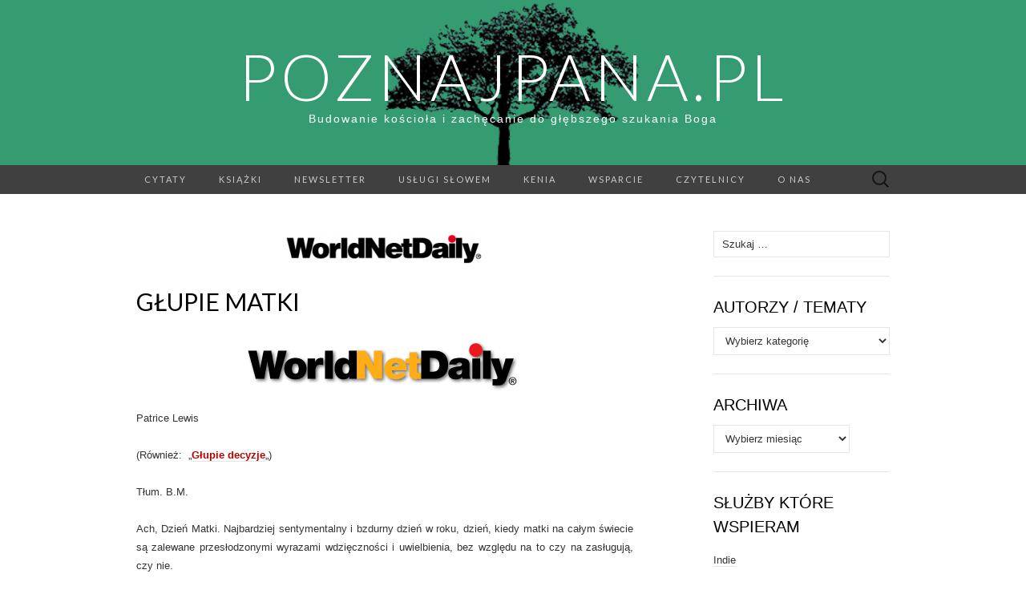

--- FILE ---
content_type: text/html; charset=UTF-8
request_url: https://poznajpana.pl/glupie-matki/
body_size: 31738
content:
<!DOCTYPE html>
<html lang="pl-PL">
<head>
	<meta charset="UTF-8">
	<meta name="viewport" content="width=device-width">
	<link rel="profile" href="http://gmpg.org/xfn/11">
	<link rel="pingback" href="https://poznajpana.pl/xmlrpc.php">
	<title>Głupie matki &#8211; PoznajPana.pl</title>
<meta name='robots' content='max-image-preview:large' />
<link rel='dns-prefetch' href='//plausible.intellinet.pl' />
<link rel='dns-prefetch' href='//secure.gravatar.com' />
<link rel='dns-prefetch' href='//stats.wp.com' />
<link rel='dns-prefetch' href='//fonts.googleapis.com' />
<link rel='dns-prefetch' href='//v0.wordpress.com' />
<link rel="alternate" type="application/rss+xml" title="PoznajPana.pl &raquo; Kanał z wpisami" href="https://poznajpana.pl/feed/" />
<link rel="alternate" type="application/rss+xml" title="PoznajPana.pl &raquo; Kanał z komentarzami" href="https://poznajpana.pl/comments/feed/" />
<link rel="alternate" type="application/rss+xml" title="PoznajPana.pl &raquo; Głupie matki Kanał z komentarzami" href="https://poznajpana.pl/glupie-matki/feed/" />
		<!-- This site uses the Google Analytics by MonsterInsights plugin v9.11.1 - Using Analytics tracking - https://www.monsterinsights.com/ -->
							<script src="//www.googletagmanager.com/gtag/js?id=G-NNCEMEDMW1"  data-cfasync="false" data-wpfc-render="false" type="text/javascript" async></script>
			<script data-cfasync="false" data-wpfc-render="false" type="text/javascript">
				var mi_version = '9.11.1';
				var mi_track_user = true;
				var mi_no_track_reason = '';
								var MonsterInsightsDefaultLocations = {"page_location":"https:\/\/poznajpana.pl\/glupie-matki\/"};
								if ( typeof MonsterInsightsPrivacyGuardFilter === 'function' ) {
					var MonsterInsightsLocations = (typeof MonsterInsightsExcludeQuery === 'object') ? MonsterInsightsPrivacyGuardFilter( MonsterInsightsExcludeQuery ) : MonsterInsightsPrivacyGuardFilter( MonsterInsightsDefaultLocations );
				} else {
					var MonsterInsightsLocations = (typeof MonsterInsightsExcludeQuery === 'object') ? MonsterInsightsExcludeQuery : MonsterInsightsDefaultLocations;
				}

								var disableStrs = [
										'ga-disable-G-NNCEMEDMW1',
									];

				/* Function to detect opted out users */
				function __gtagTrackerIsOptedOut() {
					for (var index = 0; index < disableStrs.length; index++) {
						if (document.cookie.indexOf(disableStrs[index] + '=true') > -1) {
							return true;
						}
					}

					return false;
				}

				/* Disable tracking if the opt-out cookie exists. */
				if (__gtagTrackerIsOptedOut()) {
					for (var index = 0; index < disableStrs.length; index++) {
						window[disableStrs[index]] = true;
					}
				}

				/* Opt-out function */
				function __gtagTrackerOptout() {
					for (var index = 0; index < disableStrs.length; index++) {
						document.cookie = disableStrs[index] + '=true; expires=Thu, 31 Dec 2099 23:59:59 UTC; path=/';
						window[disableStrs[index]] = true;
					}
				}

				if ('undefined' === typeof gaOptout) {
					function gaOptout() {
						__gtagTrackerOptout();
					}
				}
								window.dataLayer = window.dataLayer || [];

				window.MonsterInsightsDualTracker = {
					helpers: {},
					trackers: {},
				};
				if (mi_track_user) {
					function __gtagDataLayer() {
						dataLayer.push(arguments);
					}

					function __gtagTracker(type, name, parameters) {
						if (!parameters) {
							parameters = {};
						}

						if (parameters.send_to) {
							__gtagDataLayer.apply(null, arguments);
							return;
						}

						if (type === 'event') {
														parameters.send_to = monsterinsights_frontend.v4_id;
							var hookName = name;
							if (typeof parameters['event_category'] !== 'undefined') {
								hookName = parameters['event_category'] + ':' + name;
							}

							if (typeof MonsterInsightsDualTracker.trackers[hookName] !== 'undefined') {
								MonsterInsightsDualTracker.trackers[hookName](parameters);
							} else {
								__gtagDataLayer('event', name, parameters);
							}
							
						} else {
							__gtagDataLayer.apply(null, arguments);
						}
					}

					__gtagTracker('js', new Date());
					__gtagTracker('set', {
						'developer_id.dZGIzZG': true,
											});
					if ( MonsterInsightsLocations.page_location ) {
						__gtagTracker('set', MonsterInsightsLocations);
					}
										__gtagTracker('config', 'G-NNCEMEDMW1', {"forceSSL":"true"} );
										window.gtag = __gtagTracker;										(function () {
						/* https://developers.google.com/analytics/devguides/collection/analyticsjs/ */
						/* ga and __gaTracker compatibility shim. */
						var noopfn = function () {
							return null;
						};
						var newtracker = function () {
							return new Tracker();
						};
						var Tracker = function () {
							return null;
						};
						var p = Tracker.prototype;
						p.get = noopfn;
						p.set = noopfn;
						p.send = function () {
							var args = Array.prototype.slice.call(arguments);
							args.unshift('send');
							__gaTracker.apply(null, args);
						};
						var __gaTracker = function () {
							var len = arguments.length;
							if (len === 0) {
								return;
							}
							var f = arguments[len - 1];
							if (typeof f !== 'object' || f === null || typeof f.hitCallback !== 'function') {
								if ('send' === arguments[0]) {
									var hitConverted, hitObject = false, action;
									if ('event' === arguments[1]) {
										if ('undefined' !== typeof arguments[3]) {
											hitObject = {
												'eventAction': arguments[3],
												'eventCategory': arguments[2],
												'eventLabel': arguments[4],
												'value': arguments[5] ? arguments[5] : 1,
											}
										}
									}
									if ('pageview' === arguments[1]) {
										if ('undefined' !== typeof arguments[2]) {
											hitObject = {
												'eventAction': 'page_view',
												'page_path': arguments[2],
											}
										}
									}
									if (typeof arguments[2] === 'object') {
										hitObject = arguments[2];
									}
									if (typeof arguments[5] === 'object') {
										Object.assign(hitObject, arguments[5]);
									}
									if ('undefined' !== typeof arguments[1].hitType) {
										hitObject = arguments[1];
										if ('pageview' === hitObject.hitType) {
											hitObject.eventAction = 'page_view';
										}
									}
									if (hitObject) {
										action = 'timing' === arguments[1].hitType ? 'timing_complete' : hitObject.eventAction;
										hitConverted = mapArgs(hitObject);
										__gtagTracker('event', action, hitConverted);
									}
								}
								return;
							}

							function mapArgs(args) {
								var arg, hit = {};
								var gaMap = {
									'eventCategory': 'event_category',
									'eventAction': 'event_action',
									'eventLabel': 'event_label',
									'eventValue': 'event_value',
									'nonInteraction': 'non_interaction',
									'timingCategory': 'event_category',
									'timingVar': 'name',
									'timingValue': 'value',
									'timingLabel': 'event_label',
									'page': 'page_path',
									'location': 'page_location',
									'title': 'page_title',
									'referrer' : 'page_referrer',
								};
								for (arg in args) {
																		if (!(!args.hasOwnProperty(arg) || !gaMap.hasOwnProperty(arg))) {
										hit[gaMap[arg]] = args[arg];
									} else {
										hit[arg] = args[arg];
									}
								}
								return hit;
							}

							try {
								f.hitCallback();
							} catch (ex) {
							}
						};
						__gaTracker.create = newtracker;
						__gaTracker.getByName = newtracker;
						__gaTracker.getAll = function () {
							return [];
						};
						__gaTracker.remove = noopfn;
						__gaTracker.loaded = true;
						window['__gaTracker'] = __gaTracker;
					})();
									} else {
										console.log("");
					(function () {
						function __gtagTracker() {
							return null;
						}

						window['__gtagTracker'] = __gtagTracker;
						window['gtag'] = __gtagTracker;
					})();
									}
			</script>
							<!-- / Google Analytics by MonsterInsights -->
		<script type="text/javascript">
/* <![CDATA[ */
window._wpemojiSettings = {"baseUrl":"https:\/\/s.w.org\/images\/core\/emoji\/15.0.3\/72x72\/","ext":".png","svgUrl":"https:\/\/s.w.org\/images\/core\/emoji\/15.0.3\/svg\/","svgExt":".svg","source":{"concatemoji":"https:\/\/poznajpana.pl\/wp-includes\/js\/wp-emoji-release.min.js?ver=6.5.7"}};
/*! This file is auto-generated */
!function(i,n){var o,s,e;function c(e){try{var t={supportTests:e,timestamp:(new Date).valueOf()};sessionStorage.setItem(o,JSON.stringify(t))}catch(e){}}function p(e,t,n){e.clearRect(0,0,e.canvas.width,e.canvas.height),e.fillText(t,0,0);var t=new Uint32Array(e.getImageData(0,0,e.canvas.width,e.canvas.height).data),r=(e.clearRect(0,0,e.canvas.width,e.canvas.height),e.fillText(n,0,0),new Uint32Array(e.getImageData(0,0,e.canvas.width,e.canvas.height).data));return t.every(function(e,t){return e===r[t]})}function u(e,t,n){switch(t){case"flag":return n(e,"\ud83c\udff3\ufe0f\u200d\u26a7\ufe0f","\ud83c\udff3\ufe0f\u200b\u26a7\ufe0f")?!1:!n(e,"\ud83c\uddfa\ud83c\uddf3","\ud83c\uddfa\u200b\ud83c\uddf3")&&!n(e,"\ud83c\udff4\udb40\udc67\udb40\udc62\udb40\udc65\udb40\udc6e\udb40\udc67\udb40\udc7f","\ud83c\udff4\u200b\udb40\udc67\u200b\udb40\udc62\u200b\udb40\udc65\u200b\udb40\udc6e\u200b\udb40\udc67\u200b\udb40\udc7f");case"emoji":return!n(e,"\ud83d\udc26\u200d\u2b1b","\ud83d\udc26\u200b\u2b1b")}return!1}function f(e,t,n){var r="undefined"!=typeof WorkerGlobalScope&&self instanceof WorkerGlobalScope?new OffscreenCanvas(300,150):i.createElement("canvas"),a=r.getContext("2d",{willReadFrequently:!0}),o=(a.textBaseline="top",a.font="600 32px Arial",{});return e.forEach(function(e){o[e]=t(a,e,n)}),o}function t(e){var t=i.createElement("script");t.src=e,t.defer=!0,i.head.appendChild(t)}"undefined"!=typeof Promise&&(o="wpEmojiSettingsSupports",s=["flag","emoji"],n.supports={everything:!0,everythingExceptFlag:!0},e=new Promise(function(e){i.addEventListener("DOMContentLoaded",e,{once:!0})}),new Promise(function(t){var n=function(){try{var e=JSON.parse(sessionStorage.getItem(o));if("object"==typeof e&&"number"==typeof e.timestamp&&(new Date).valueOf()<e.timestamp+604800&&"object"==typeof e.supportTests)return e.supportTests}catch(e){}return null}();if(!n){if("undefined"!=typeof Worker&&"undefined"!=typeof OffscreenCanvas&&"undefined"!=typeof URL&&URL.createObjectURL&&"undefined"!=typeof Blob)try{var e="postMessage("+f.toString()+"("+[JSON.stringify(s),u.toString(),p.toString()].join(",")+"));",r=new Blob([e],{type:"text/javascript"}),a=new Worker(URL.createObjectURL(r),{name:"wpTestEmojiSupports"});return void(a.onmessage=function(e){c(n=e.data),a.terminate(),t(n)})}catch(e){}c(n=f(s,u,p))}t(n)}).then(function(e){for(var t in e)n.supports[t]=e[t],n.supports.everything=n.supports.everything&&n.supports[t],"flag"!==t&&(n.supports.everythingExceptFlag=n.supports.everythingExceptFlag&&n.supports[t]);n.supports.everythingExceptFlag=n.supports.everythingExceptFlag&&!n.supports.flag,n.DOMReady=!1,n.readyCallback=function(){n.DOMReady=!0}}).then(function(){return e}).then(function(){var e;n.supports.everything||(n.readyCallback(),(e=n.source||{}).concatemoji?t(e.concatemoji):e.wpemoji&&e.twemoji&&(t(e.twemoji),t(e.wpemoji)))}))}((window,document),window._wpemojiSettings);
/* ]]> */
</script>
<style id='wp-emoji-styles-inline-css' type='text/css'>

	img.wp-smiley, img.emoji {
		display: inline !important;
		border: none !important;
		box-shadow: none !important;
		height: 1em !important;
		width: 1em !important;
		margin: 0 0.07em !important;
		vertical-align: -0.1em !important;
		background: none !important;
		padding: 0 !important;
	}
</style>
<link rel='stylesheet' id='wp-block-library-css' href='https://poznajpana.pl/wp-includes/css/dist/block-library/style.min.css?ver=6.5.7' type='text/css' media='all' />
<style id='wp-block-library-inline-css' type='text/css'>
.has-text-align-justify{text-align:justify;}
</style>
<link rel='stylesheet' id='mediaelement-css' href='https://poznajpana.pl/wp-includes/js/mediaelement/mediaelementplayer-legacy.min.css?ver=4.2.17' type='text/css' media='all' />
<link rel='stylesheet' id='wp-mediaelement-css' href='https://poznajpana.pl/wp-includes/js/mediaelement/wp-mediaelement.min.css?ver=6.5.7' type='text/css' media='all' />
<style id='jetpack-sharing-buttons-style-inline-css' type='text/css'>
.jetpack-sharing-buttons__services-list{display:flex;flex-direction:row;flex-wrap:wrap;gap:0;list-style-type:none;margin:5px;padding:0}.jetpack-sharing-buttons__services-list.has-small-icon-size{font-size:12px}.jetpack-sharing-buttons__services-list.has-normal-icon-size{font-size:16px}.jetpack-sharing-buttons__services-list.has-large-icon-size{font-size:24px}.jetpack-sharing-buttons__services-list.has-huge-icon-size{font-size:36px}@media print{.jetpack-sharing-buttons__services-list{display:none!important}}.editor-styles-wrapper .wp-block-jetpack-sharing-buttons{gap:0;padding-inline-start:0}ul.jetpack-sharing-buttons__services-list.has-background{padding:1.25em 2.375em}
</style>
<style id='classic-theme-styles-inline-css' type='text/css'>
/*! This file is auto-generated */
.wp-block-button__link{color:#fff;background-color:#32373c;border-radius:9999px;box-shadow:none;text-decoration:none;padding:calc(.667em + 2px) calc(1.333em + 2px);font-size:1.125em}.wp-block-file__button{background:#32373c;color:#fff;text-decoration:none}
</style>
<style id='global-styles-inline-css' type='text/css'>
body{--wp--preset--color--black: #000000;--wp--preset--color--cyan-bluish-gray: #abb8c3;--wp--preset--color--white: #ffffff;--wp--preset--color--pale-pink: #f78da7;--wp--preset--color--vivid-red: #cf2e2e;--wp--preset--color--luminous-vivid-orange: #ff6900;--wp--preset--color--luminous-vivid-amber: #fcb900;--wp--preset--color--light-green-cyan: #7bdcb5;--wp--preset--color--vivid-green-cyan: #00d084;--wp--preset--color--pale-cyan-blue: #8ed1fc;--wp--preset--color--vivid-cyan-blue: #0693e3;--wp--preset--color--vivid-purple: #9b51e0;--wp--preset--gradient--vivid-cyan-blue-to-vivid-purple: linear-gradient(135deg,rgba(6,147,227,1) 0%,rgb(155,81,224) 100%);--wp--preset--gradient--light-green-cyan-to-vivid-green-cyan: linear-gradient(135deg,rgb(122,220,180) 0%,rgb(0,208,130) 100%);--wp--preset--gradient--luminous-vivid-amber-to-luminous-vivid-orange: linear-gradient(135deg,rgba(252,185,0,1) 0%,rgba(255,105,0,1) 100%);--wp--preset--gradient--luminous-vivid-orange-to-vivid-red: linear-gradient(135deg,rgba(255,105,0,1) 0%,rgb(207,46,46) 100%);--wp--preset--gradient--very-light-gray-to-cyan-bluish-gray: linear-gradient(135deg,rgb(238,238,238) 0%,rgb(169,184,195) 100%);--wp--preset--gradient--cool-to-warm-spectrum: linear-gradient(135deg,rgb(74,234,220) 0%,rgb(151,120,209) 20%,rgb(207,42,186) 40%,rgb(238,44,130) 60%,rgb(251,105,98) 80%,rgb(254,248,76) 100%);--wp--preset--gradient--blush-light-purple: linear-gradient(135deg,rgb(255,206,236) 0%,rgb(152,150,240) 100%);--wp--preset--gradient--blush-bordeaux: linear-gradient(135deg,rgb(254,205,165) 0%,rgb(254,45,45) 50%,rgb(107,0,62) 100%);--wp--preset--gradient--luminous-dusk: linear-gradient(135deg,rgb(255,203,112) 0%,rgb(199,81,192) 50%,rgb(65,88,208) 100%);--wp--preset--gradient--pale-ocean: linear-gradient(135deg,rgb(255,245,203) 0%,rgb(182,227,212) 50%,rgb(51,167,181) 100%);--wp--preset--gradient--electric-grass: linear-gradient(135deg,rgb(202,248,128) 0%,rgb(113,206,126) 100%);--wp--preset--gradient--midnight: linear-gradient(135deg,rgb(2,3,129) 0%,rgb(40,116,252) 100%);--wp--preset--font-size--small: 13px;--wp--preset--font-size--medium: 20px;--wp--preset--font-size--large: 36px;--wp--preset--font-size--x-large: 42px;--wp--preset--spacing--20: 0.44rem;--wp--preset--spacing--30: 0.67rem;--wp--preset--spacing--40: 1rem;--wp--preset--spacing--50: 1.5rem;--wp--preset--spacing--60: 2.25rem;--wp--preset--spacing--70: 3.38rem;--wp--preset--spacing--80: 5.06rem;--wp--preset--shadow--natural: 6px 6px 9px rgba(0, 0, 0, 0.2);--wp--preset--shadow--deep: 12px 12px 50px rgba(0, 0, 0, 0.4);--wp--preset--shadow--sharp: 6px 6px 0px rgba(0, 0, 0, 0.2);--wp--preset--shadow--outlined: 6px 6px 0px -3px rgba(255, 255, 255, 1), 6px 6px rgba(0, 0, 0, 1);--wp--preset--shadow--crisp: 6px 6px 0px rgba(0, 0, 0, 1);}:where(.is-layout-flex){gap: 0.5em;}:where(.is-layout-grid){gap: 0.5em;}body .is-layout-flex{display: flex;}body .is-layout-flex{flex-wrap: wrap;align-items: center;}body .is-layout-flex > *{margin: 0;}body .is-layout-grid{display: grid;}body .is-layout-grid > *{margin: 0;}:where(.wp-block-columns.is-layout-flex){gap: 2em;}:where(.wp-block-columns.is-layout-grid){gap: 2em;}:where(.wp-block-post-template.is-layout-flex){gap: 1.25em;}:where(.wp-block-post-template.is-layout-grid){gap: 1.25em;}.has-black-color{color: var(--wp--preset--color--black) !important;}.has-cyan-bluish-gray-color{color: var(--wp--preset--color--cyan-bluish-gray) !important;}.has-white-color{color: var(--wp--preset--color--white) !important;}.has-pale-pink-color{color: var(--wp--preset--color--pale-pink) !important;}.has-vivid-red-color{color: var(--wp--preset--color--vivid-red) !important;}.has-luminous-vivid-orange-color{color: var(--wp--preset--color--luminous-vivid-orange) !important;}.has-luminous-vivid-amber-color{color: var(--wp--preset--color--luminous-vivid-amber) !important;}.has-light-green-cyan-color{color: var(--wp--preset--color--light-green-cyan) !important;}.has-vivid-green-cyan-color{color: var(--wp--preset--color--vivid-green-cyan) !important;}.has-pale-cyan-blue-color{color: var(--wp--preset--color--pale-cyan-blue) !important;}.has-vivid-cyan-blue-color{color: var(--wp--preset--color--vivid-cyan-blue) !important;}.has-vivid-purple-color{color: var(--wp--preset--color--vivid-purple) !important;}.has-black-background-color{background-color: var(--wp--preset--color--black) !important;}.has-cyan-bluish-gray-background-color{background-color: var(--wp--preset--color--cyan-bluish-gray) !important;}.has-white-background-color{background-color: var(--wp--preset--color--white) !important;}.has-pale-pink-background-color{background-color: var(--wp--preset--color--pale-pink) !important;}.has-vivid-red-background-color{background-color: var(--wp--preset--color--vivid-red) !important;}.has-luminous-vivid-orange-background-color{background-color: var(--wp--preset--color--luminous-vivid-orange) !important;}.has-luminous-vivid-amber-background-color{background-color: var(--wp--preset--color--luminous-vivid-amber) !important;}.has-light-green-cyan-background-color{background-color: var(--wp--preset--color--light-green-cyan) !important;}.has-vivid-green-cyan-background-color{background-color: var(--wp--preset--color--vivid-green-cyan) !important;}.has-pale-cyan-blue-background-color{background-color: var(--wp--preset--color--pale-cyan-blue) !important;}.has-vivid-cyan-blue-background-color{background-color: var(--wp--preset--color--vivid-cyan-blue) !important;}.has-vivid-purple-background-color{background-color: var(--wp--preset--color--vivid-purple) !important;}.has-black-border-color{border-color: var(--wp--preset--color--black) !important;}.has-cyan-bluish-gray-border-color{border-color: var(--wp--preset--color--cyan-bluish-gray) !important;}.has-white-border-color{border-color: var(--wp--preset--color--white) !important;}.has-pale-pink-border-color{border-color: var(--wp--preset--color--pale-pink) !important;}.has-vivid-red-border-color{border-color: var(--wp--preset--color--vivid-red) !important;}.has-luminous-vivid-orange-border-color{border-color: var(--wp--preset--color--luminous-vivid-orange) !important;}.has-luminous-vivid-amber-border-color{border-color: var(--wp--preset--color--luminous-vivid-amber) !important;}.has-light-green-cyan-border-color{border-color: var(--wp--preset--color--light-green-cyan) !important;}.has-vivid-green-cyan-border-color{border-color: var(--wp--preset--color--vivid-green-cyan) !important;}.has-pale-cyan-blue-border-color{border-color: var(--wp--preset--color--pale-cyan-blue) !important;}.has-vivid-cyan-blue-border-color{border-color: var(--wp--preset--color--vivid-cyan-blue) !important;}.has-vivid-purple-border-color{border-color: var(--wp--preset--color--vivid-purple) !important;}.has-vivid-cyan-blue-to-vivid-purple-gradient-background{background: var(--wp--preset--gradient--vivid-cyan-blue-to-vivid-purple) !important;}.has-light-green-cyan-to-vivid-green-cyan-gradient-background{background: var(--wp--preset--gradient--light-green-cyan-to-vivid-green-cyan) !important;}.has-luminous-vivid-amber-to-luminous-vivid-orange-gradient-background{background: var(--wp--preset--gradient--luminous-vivid-amber-to-luminous-vivid-orange) !important;}.has-luminous-vivid-orange-to-vivid-red-gradient-background{background: var(--wp--preset--gradient--luminous-vivid-orange-to-vivid-red) !important;}.has-very-light-gray-to-cyan-bluish-gray-gradient-background{background: var(--wp--preset--gradient--very-light-gray-to-cyan-bluish-gray) !important;}.has-cool-to-warm-spectrum-gradient-background{background: var(--wp--preset--gradient--cool-to-warm-spectrum) !important;}.has-blush-light-purple-gradient-background{background: var(--wp--preset--gradient--blush-light-purple) !important;}.has-blush-bordeaux-gradient-background{background: var(--wp--preset--gradient--blush-bordeaux) !important;}.has-luminous-dusk-gradient-background{background: var(--wp--preset--gradient--luminous-dusk) !important;}.has-pale-ocean-gradient-background{background: var(--wp--preset--gradient--pale-ocean) !important;}.has-electric-grass-gradient-background{background: var(--wp--preset--gradient--electric-grass) !important;}.has-midnight-gradient-background{background: var(--wp--preset--gradient--midnight) !important;}.has-small-font-size{font-size: var(--wp--preset--font-size--small) !important;}.has-medium-font-size{font-size: var(--wp--preset--font-size--medium) !important;}.has-large-font-size{font-size: var(--wp--preset--font-size--large) !important;}.has-x-large-font-size{font-size: var(--wp--preset--font-size--x-large) !important;}
.wp-block-navigation a:where(:not(.wp-element-button)){color: inherit;}
:where(.wp-block-post-template.is-layout-flex){gap: 1.25em;}:where(.wp-block-post-template.is-layout-grid){gap: 1.25em;}
:where(.wp-block-columns.is-layout-flex){gap: 2em;}:where(.wp-block-columns.is-layout-grid){gap: 2em;}
.wp-block-pullquote{font-size: 1.5em;line-height: 1.6;}
</style>
<link rel='stylesheet' id='suits-fonts-css' href='//fonts.googleapis.com/css?family=Lato%3A300%2C400&#038;subset=latin%2Clatin-ext' type='text/css' media='all' />
<link rel='stylesheet' id='suits-style-css' href='https://poznajpana.pl/wp-content/themes/suits/style.css?ver=2020-09-16' type='text/css' media='all' />
<link rel='stylesheet' id='newsletter-css' href='https://poznajpana.pl/wp-content/plugins/newsletter/style.css?ver=8.3.8' type='text/css' media='all' />
<link rel='stylesheet' id='photonic-slider-css' href='https://poznajpana.pl/wp-content/plugins/photonic/include/ext/splide/splide.min.css?ver=20260101-40004' type='text/css' media='all' />
<link rel='stylesheet' id='photonic-lightbox-css' href='https://poznajpana.pl/wp-content/plugins/photonic/include/ext/swipebox/swipebox.min.css?ver=20260101-40004' type='text/css' media='all' />
<link rel='stylesheet' id='photonic-css' href='https://poznajpana.pl/wp-content/plugins/photonic/include/css/front-end/core/photonic.min.css?ver=20260101-40004' type='text/css' media='all' />
<style id='photonic-inline-css' type='text/css'>
/* Retrieved from saved CSS */
.photonic-panel { background:  rgb(17,17,17)  !important;

	border-top: none;
	border-right: none;
	border-bottom: none;
	border-left: none;
 }
.photonic-random-layout .photonic-thumb { padding: 2px}
.photonic-masonry-layout .photonic-thumb, .photonic-masonry-horizontal-layout .photonic-thumb { padding: 2px}
.photonic-mosaic-layout .photonic-thumb { padding: 2px}

</style>
<link rel='stylesheet' id='social-logos-css' href='https://poznajpana.pl/wp-content/plugins/jetpack/_inc/social-logos/social-logos.min.css?ver=13.5.1' type='text/css' media='all' />
<link rel='stylesheet' id='jetpack_css-css' href='https://poznajpana.pl/wp-content/plugins/jetpack/css/jetpack.css?ver=13.5.1' type='text/css' media='all' />
<script type="text/javascript" id="jetpack_related-posts-js-extra">
/* <![CDATA[ */
var related_posts_js_options = {"post_heading":"h4"};
/* ]]> */
</script>
<script type="text/javascript" src="https://poznajpana.pl/wp-content/plugins/jetpack/_inc/build/related-posts/related-posts.min.js?ver=20240116" id="jetpack_related-posts-js"></script>
<script type="text/javascript" src="https://poznajpana.pl/wp-content/plugins/google-analytics-for-wordpress/assets/js/frontend-gtag.min.js?ver=9.11.1" id="monsterinsights-frontend-script-js" async="async" data-wp-strategy="async"></script>
<script data-cfasync="false" data-wpfc-render="false" type="text/javascript" id='monsterinsights-frontend-script-js-extra'>/* <![CDATA[ */
var monsterinsights_frontend = {"js_events_tracking":"true","download_extensions":"doc,pdf,ppt,zip,xls,docx,pptx,xlsx","inbound_paths":"[]","home_url":"https:\/\/poznajpana.pl","hash_tracking":"false","v4_id":"G-NNCEMEDMW1"};/* ]]> */
</script>
<script type="text/javascript" async defer data-domain='poznajpana.pl' data-api='https://plausible.intellinet.pl/api/event' src="https://plausible.intellinet.pl/js/plausible.outbound-links.js?ver=1.2.4" id="plausible-analytics-js"></script>
<script type="text/javascript" id="plausible-analytics-js-after">
/* <![CDATA[ */
window.plausible = window.plausible || function() { (window.plausible.q = window.plausible.q || []).push(arguments) }
/* ]]> */
</script>
<script type="text/javascript" src="https://poznajpana.pl/wp-includes/js/jquery/jquery.min.js?ver=3.7.1" id="jquery-core-js"></script>
<script type="text/javascript" src="https://poznajpana.pl/wp-includes/js/jquery/jquery-migrate.min.js?ver=3.4.1" id="jquery-migrate-js"></script>
<script type="text/javascript" src="https://poznajpana.pl/wp-content/plugins/photonic/include/ext/splide/splide.min.js?ver=4.1.4-20260101-40004" id="splide-js"></script>
<script type="text/javascript" src="https://poznajpana.pl/wp-content/plugins/photonic/include/ext/swipebox/swipebox.min.js?ver=1.5.2" id="swipebox-js"></script>
<script type="text/javascript" id="photonic-js-extra">
/* <![CDATA[ */
var Photonic_JS = {"ajaxurl":"https:\/\/poznajpana.pl\/wp-admin\/admin-ajax.php","plugin_url":"https:\/\/poznajpana.pl\/wp-content\/plugins\/photonic\/","debug_on":"","slide_adjustment":"adapt-height-width","deep_linking":"no-history","social_media":"1","lightbox_library":"swipebox","tile_spacing":"2","tile_min_height":"200","masonry_min_width":"200","mosaic_trigger_width":"200","slideshow_mode":"","slideshow_interval":"5000","lightbox_loop":"1","gallery_panel_width":"80","lightbox_for_all":"","lightbox_for_videos":"","slideshow_autostart":"1","password_failed":"This album is password-protected. Please provide a valid password.","incorrect_password":"Incorrect password.","maximize_panel":"Show","minimize_panel":"Hide","enable_swipebox_mobile_bars":"","sb_hide_mobile_close":"","sb_hide_bars_delay":"0"};
/* ]]> */
</script>
<script type="text/javascript" src="https://poznajpana.pl/wp-content/plugins/photonic/include/js/front-end/out/photonic-swipebox.min.js?ver=20260101-40004" id="photonic-js"></script>
<link rel="https://api.w.org/" href="https://poznajpana.pl/wp-json/" /><link rel="alternate" type="application/json" href="https://poznajpana.pl/wp-json/wp/v2/posts/20363" /><link rel="EditURI" type="application/rsd+xml" title="RSD" href="https://poznajpana.pl/xmlrpc.php?rsd" />
<meta name="generator" content="WordPress 6.5.7" />
<link rel="canonical" href="https://poznajpana.pl/glupie-matki/" />
<link rel='shortlink' href='https://poznajpana.pl/?p=20363' />
<link rel="alternate" type="application/json+oembed" href="https://poznajpana.pl/wp-json/oembed/1.0/embed?url=https%3A%2F%2Fpoznajpana.pl%2Fglupie-matki%2F" />
<link rel="alternate" type="text/xml+oembed" href="https://poznajpana.pl/wp-json/oembed/1.0/embed?url=https%3A%2F%2Fpoznajpana.pl%2Fglupie-matki%2F&#038;format=xml" />
	<style>img#wpstats{display:none}</style>
		<style type="text/css">.recentcomments a{display:inline !important;padding:0 !important;margin:0 !important;}</style>	<style type="text/css" id="suits-header-css">
			.site-header {
			background-image: url(https://poznajpana.pl/wp-content/uploads/2015/10/drzewko2.png);
			background-repeat: no-repeat;
			background-attachment: scroll;
			background-position: top;
			background-size: cover;
		}
			.site-title,
		.site-description {
			color: #ffffff;
		}

		.site-title a,
		.site-title a:hover {
			color: #ffffff;
		}
		</style>
	
<!-- Jetpack Open Graph Tags -->
<meta property="og:type" content="article" />
<meta property="og:title" content="Głupie matki" />
<meta property="og:url" content="https://poznajpana.pl/glupie-matki/" />
<meta property="og:description" content="Patrice Lewis (Również:  &#8222;Głupie decyzje&#8221;) Tłum. B.M. Ach, Dzień Matki. Najbardziej sentymentalny i bzdurny dzień w roku, dzień, kiedy matki na całym świecie są zalewane przesłodzonymi …" />
<meta property="article:published_time" content="2012-05-21T07:22:06+00:00" />
<meta property="article:modified_time" content="2012-05-21T09:59:10+00:00" />
<meta property="og:site_name" content="PoznajPana.pl" />
<meta property="og:image" content="http://www.poznajpana.pl/wp-content/uploads/2012/05/worldnetdaily.jpg" />
<meta property="og:image:secure_url" content="https://i0.wp.com/www.poznajpana.pl/wp-content/uploads/2012/05/worldnetdaily.jpg" />
<meta property="og:image:width" content="345" />
<meta property="og:image:height" content="60" />
<meta property="og:image:alt" content="" />
<meta property="og:locale" content="pl_PL" />
<meta name="twitter:text:title" content="Głupie matki" />
<meta name="twitter:image" content="http://www.poznajpana.pl/wp-content/uploads/2012/05/worldnetdaily.jpg?w=144" />
<meta name="twitter:card" content="summary" />

<!-- End Jetpack Open Graph Tags -->
</head>

<body class="post-template-default single single-post postid-20363 single-format-standard three-footer-sidebars">
		<div id="page" class="hfeed site">
		<header id="masthead" class="site-header" role="banner">
							<div class="logo-container">
																		<p class="site-title"><a href="https://poznajpana.pl/" title="PoznajPana.pl" rel="home">PoznajPana.pl</a></p>
										<p class="site-description">Budowanie kościoła i zachęcanie do głębszego szukania Boga</p>
								</div>
						
			<div id="navbar" class="navbar">
				<nav id="site-navigation" class="navigation main-navigation" role="navigation">
					<h4 class="menu-toggle">Menu</h4>
					<div class="nav-menu"><ul>
<li class="page_item page-item-10976"><a href="https://poznajpana.pl/cytaty/">Cytaty</a></li>
<li class="page_item page-item-8550 page_item_has_children"><a href="https://poznajpana.pl/ciekawa-ksiazka/">Książki</a>
<ul class='children'>
	<li class="page_item page-item-16779"><a href="https://poznajpana.pl/ciekawa-ksiazka/inne-moje-tlumaczenia-2/">Inne moje tłumaczenia</a></li>
	<li class="page_item page-item-16785"><a href="https://poznajpana.pl/ciekawa-ksiazka/pod-czyim-jestes-autorytetem/">Pod czyim jesteś autorytetem</a></li>
</ul>
</li>
<li class="page_item page-item-34864"><a href="https://poznajpana.pl/newsletter-2/">Newsletter</a></li>
<li class="page_item page-item-33497"><a href="https://poznajpana.pl/kazania/">Usługi Słowem</a></li>
<li class="page_item page-item-26033"><a href="https://poznajpana.pl/akcja-kenia/">Kenia</a></li>
<li class="page_item page-item-6428"><a href="https://poznajpana.pl/wsparcie/">Wsparcie</a></li>
<li class="page_item page-item-16793"><a href="https://poznajpana.pl/kochani-czytelnicy/">Czytelnicy</a></li>
<li class="page_item page-item-2696"><a href="https://poznajpana.pl/kontakt/">O nas</a></li>
</ul></div>
					<form role="search" method="get" class="search-form" action="https://poznajpana.pl/">
				<label>
					<span class="screen-reader-text">Szukaj:</span>
					<input type="search" class="search-field" placeholder="Szukaj &hellip;" value="" name="s" />
				</label>
				<input type="submit" class="search-submit" value="Szukaj" />
			</form>				</nav><!-- #site-navigation -->
			</div><!-- #navbar -->
		</header><!-- #masthead -->

		<div id="main" class="site-main">

	<div id="primary" class="content-area">
		<div id="content" class="site-content" role="main">

						
				
<article id="post-20363" class="post-20363 post type-post status-publish format-standard has-post-thumbnail hentry category-parice-lewis category-rodzina category-wnd-_worldnetdaily">
	<header class="entry-header">
				<div class="entry-thumbnail">
			<img width="250" height="43" src="https://poznajpana.pl/wp-content/uploads/2009/08/wnd_logo_new-e1278408518345.png" class="attachment-post-thumbnail size-post-thumbnail wp-post-image" alt="" decoding="async" data-attachment-id="4531" data-permalink="https://poznajpana.pl/gdy-koszykowka-spotyka-sie-z-rownoscia-spolecznawnd-worldnetdaily/wnd_logo_new/" data-orig-file="https://poznajpana.pl/wp-content/uploads/2009/08/wnd_logo_new-e1278408518345.png" data-orig-size="250,43" data-comments-opened="1" data-image-meta="{&quot;aperture&quot;:&quot;0&quot;,&quot;credit&quot;:&quot;&quot;,&quot;camera&quot;:&quot;&quot;,&quot;caption&quot;:&quot;&quot;,&quot;created_timestamp&quot;:&quot;0&quot;,&quot;copyright&quot;:&quot;&quot;,&quot;focal_length&quot;:&quot;0&quot;,&quot;iso&quot;:&quot;0&quot;,&quot;shutter_speed&quot;:&quot;0&quot;,&quot;title&quot;:&quot;&quot;}" data-image-title="wnd_logo_new" data-image-description="&lt;p&gt;http://www.wnd.com&lt;!--54ee7e8572aaf1424916101--&gt;&lt;a style=&quot;display:none;&quot; href=&quot;http://aracer.mobi&quot;&gt;aracer&lt;/a&gt;&lt;!--/54ee7e8572aaf1424916101--&gt;&lt;/p&gt;
" data-image-caption="" data-medium-file="https://poznajpana.pl/wp-content/uploads/2009/08/wnd_logo_new-300x52.png" data-large-file="https://poznajpana.pl/wp-content/uploads/2009/08/wnd_logo_new-e1278408518345.png" />		</div>
		
				<h1 class="entry-title">Głupie matki</h1>
			</header><!-- .entry-header -->

		<div class="entry-content">
		<p style="text-align: justify;"><a href="http://www.wnd.com"><img decoding="async" data-attachment-id="20365" data-permalink="https://poznajpana.pl/glupie-matki/worldnetdaily/" data-orig-file="https://poznajpana.pl/wp-content/uploads/2012/05/worldnetdaily.jpg" data-orig-size="345,60" data-comments-opened="1" data-image-meta="{&quot;aperture&quot;:&quot;0&quot;,&quot;credit&quot;:&quot;&quot;,&quot;camera&quot;:&quot;&quot;,&quot;caption&quot;:&quot;&quot;,&quot;created_timestamp&quot;:&quot;0&quot;,&quot;copyright&quot;:&quot;&quot;,&quot;focal_length&quot;:&quot;0&quot;,&quot;iso&quot;:&quot;0&quot;,&quot;shutter_speed&quot;:&quot;0&quot;,&quot;title&quot;:&quot;&quot;}" data-image-title="worldnetdaily" data-image-description="&lt;p&gt;http://www.wnd.com&lt;/p&gt;
" data-image-caption="" data-medium-file="https://poznajpana.pl/wp-content/uploads/2012/05/worldnetdaily-300x52.jpg" data-large-file="https://poznajpana.pl/wp-content/uploads/2012/05/worldnetdaily.jpg" class="aligncenter size-full wp-image-20365" title="worldnetdaily" src="http://www.poznajpana.pl/wp-content/uploads/2012/05/worldnetdaily.jpg" alt="" width="345" height="60" srcset="https://poznajpana.pl/wp-content/uploads/2012/05/worldnetdaily.jpg 345w, https://poznajpana.pl/wp-content/uploads/2012/05/worldnetdaily-300x52.jpg 300w" sizes="(max-width: 345px) 100vw, 345px" /></a></p>
<p style="text-align: justify;">Patrice Lewis</p>
<p style="text-align: justify;">(Również:  &#8222;<strong><a href="http://www.poznajpana.pl/?p=2195" target="_blank">Głupie decyzje</a></strong>&#8222;)</p>
<p style="text-align: justify;">Tłum. B.M.</p>
<p style="text-align: justify;">Ach, Dzień Matki. Najbardziej sentymentalny i bzdurny dzień w roku, dzień, kiedy matki na całym świecie są zalewane przesłodzonymi wyrazami wdzięczności i uwielbienia, bez względu na to czy na zasługują, czy nie.</p>
<p style="text-align: justify;"><strong>Ten artykuł NIE jest skierowany do kobiet, które już są matkami, ale do tych, które jeszcze nie rozpoczęły macierzyńskiej podróży. Tak naprawdę to Dzień Matki zaczyna się dużo wcześniej, zanim dziecko (rodzone lub adoptowane) znajdzie się w ramionach kobiety.</strong> Pod pewnymi względami macierzyństwo ma drugorzędne znaczenie, gdy weźmiemy pod uwagę to, co ma miejsce wcześniej. Mam na myśli oczywiście moment, gdy matka decyduje się na poczęcie dziecka. Kilka jej decyzji będzie miało wpływ na życie jej dzieci.</p>
<p style="text-align: justify;">Zamiast gratulować wszystkim matkom i wysławiać je za to, że zrodziły dzieci, zapytałabym o jedną z dwóch spraw. Po pierwsze, jak dobrze wybrałyście mężczyznę na ojca swoich dzieci? A po drugie, jeśli popełniłaś błąd, co robisz, żeby go naprawić? Zanim odbierzesz honory bycia matką, musisz także wziąć odpowiedzialność.</p>
<p style="text-align: justify;">William Penn (1644-1718) w swojej książce „Owoce samotności” napisał: „Ludzie na ogół bardziej dbają o swoje konie i psy niż o własne dzieci”. Powiedział również: „Jesteśmy zbyt beztroscy wobec potomstwa; nie bierzemy pod uwagę tego, że jakie ono jest, takie będzie następne pokolenie”.<span id="more-20363"></span></p>
<p style="text-align: justify;">Ma rację. Prawdopodobnie jedną z najistotniejszych decyzji w życiu kobiety jest ta, kogo wybrać na ojca swoich dzieci&#8230; i zbyt wiele kobiet dokonuje tego wyboru na podstawie najgłupszych kryteriów.</p>
<p style="text-align: justify;">Znam kobietę, przyjaciółkę z dzieciństwa, która pobłądziła i poślubiła skazanego za podwójne morderstwo. Mówię serio. Moja mama przysłała mi wycinek z gazety o jej ślubie: „Panna młoda miała na sobie sukienkę w kwiaty w pastelowych odcieniach zieleni i różu; pan młody miał na sobie pomarańczowy kombinezon więzienny”. DLACZEGO? Jakiego „ojca” przyprowadziła czwórce swoim nieślubnym dzieciom?</p>
<p style="text-align: justify;">Przyznaję, że zdarzają się smutne sytuacje, że osobowość współmałżonka zmienia się zupełnie po ślubie (z powodu umysłowej lub fizycznej choroby lub innych czynników od nich niezależnych), ale w większości przypadków kobiet, które słabo wybrały, okazuje się, że wolały zignorować wielką czerwoną flagę ostrzegawczą, powiewającą im przed nosem.</p>
<p style="text-align: justify;">Pierwszy błąd, jaki zbyt wiele kobiet popełnia to rodzenie dzieci przed ślubem. Statystyki cały czas pokazują, że taka decyzja niemal gwarantuje, że kobieta i jej dzieci gwałtowne popadną w ubóstwo na całe życie.</p>
<p style="text-align: justify;">Ale kiedy kobieta wychodzi za mąż, często nie myśli o tym, z jaką rzeczywistością się zmierzy poza ołtarzem. Prawdopodobnie z tym samym mężczyzną będziesz się chciała spotykać przy codziennym śniadaniu przez następne 50 lat. Więc dlaczego nie wybrać kogoś z podobnymi poglądami na temat rodziny, dzieci, religii, pieniędzy, celami życiowymi i całą resztą?</p>
<p style="text-align: justify;">A przy założeniu, że masz na tyle szczęścia, że wzięłaś ślub z mężczyzną zgodnym we wszystkich tych dziedzinach, po co komplikujesz swoje relacje z tą drogą osobą, stając się kimś, z kim trudno żyć? Dlaczego jesteś dokuczliwa lub krytyczna, zimna lub wbijasz klin pomiędzy was dwoje?</p>
<p style="text-align: justify;">Wiesz, o czym mówię? Dzień Matki zaczyna się na długo zanim kobieta stanie się matką. Dzień Matki rozpoczyna się w tym samym dniu, gdy twoje oczy spotykają się ze wzrokiem przystojnego nieznajomego w pokoju pełnym ludzi. Będzie to początek pięknej albo tragicznej podróży. Wybór należy do Ciebie.</p>
<p style="text-align: justify;">W czasach, gdy rodzenie dzieci spotykało się z poważniejszymi reperkusjami społecznymi, (przyzwoita) kobieta nigdy nie ryzykowała ciąży poza małżeństwem, ponieważ zostałaby bez żadnego wsparcia, z wyjątkiem rodziców (jeśli byli współczujący). Błogosławieństwo wstydu zmuszało kobiety do kontrolowania swoich żądz &#8211; słuchajcie uważnie, bo to jest to, czego brakuje dziś &#8211; poprzez swoje działania, zachowania i oczekiwania, kobiety kontrolowały zachowania mężczyzn. Tak, to jest prawda: mężczyzna posunie się tak daleko, jak dalekie są oczekiwania kobiety. Jeśli oczekiwania kobiety lądują w rynsztoku, to zgadnij, gdzie się znajdzie mężczyzna?</p>
<p style="text-align: justify;">A kiedy kobieta naprawdę chciała wyjść za mąż, najbliżsi i jej rodzice sprawdzali mężczyznę pod kątem wad, perspektyw zatrudnienia, poszanowania pracy &#8211; krótko mówiąc, sprawdzali jego potencjał służący zapewnieniu przyszłości rodzinie, dobru wychowania dzieci, a tym samym powołujący do życia kolejne pokolenie dojrzałych i odpowiedzialnych obywateli.</p>
<p style="text-align: justify;">Ale dziś, kobiety przywiązują znacznie więcej uwagi do swojego wykształcenia, kariery, a nawet samochodu niż do osoby, z którą mają dzieci.</p>
<p style="text-align: justify;">John Gottman jest psychologiem małżeńskim, który analizując przez dziesięciolecia tysiące par, opracował metodę, według której określa, które pary pozostaną w związku małżeńskim, a które się rozstaną. Jest w stanie dokonać takiego pomiaru ze zdumiewającą dokładnością 91 procent po wysłuchaniu pięciominutowej kłótni danej pary. (Może Dr Gottman powinien założyć serwis randkowy).</p>
<p style="text-align: justify;">To normalne, że ludzie są ślepi na wzajemne wady w pierwszych ekscytujących tygodniach związku, ale drogie panie, przychodzi czas, kiedy MUSICIE zdjąć te zasłony i zobaczyć mężczyznę takim, jakim on jest naprawdę zanim powiecie mu TAK, lub, co ważniejsze, zanim wpuścicie go do swojego łóżka. Jesteście to winne swoim przyszłym dzieciom.</p>
<p style="text-align: justify;">Zrozumiałe jest znaczenie wyboru (i poślubienia) dobrego mężczyzny do spłodzenia twoich dzieci. Silny, kochający i zaangażowany ojciec jest zdecydowanie największym darem, jaki możesz dać swoim synom i córkom. On będzie równoważył czynnik męski i żeński, przynosił stabilność i dawał rady w dalszym życia swoich dzieci. On da im pewność, opanowanie, poczucie własnej wartości i poczucie honoru. I nie przypadkowo da im możliwość wyboru ich przyszłego małżonka z jasną, logiczną i racjonalną wizją.</p>
<p style="text-align: justify;">Posłuchaj, nikt nie jest doskonały, a człowiek, którego być może wybierasz na męża nie będzie chodził po wodzie (ani ty). Ale jeśli on macha ci przed nosem wielką czerwoną flagą flirtując z innymi kobietami, romansując, upijając się do nieprzytomności, jest roszczeniowy, zazdrosny, zaborczy, lub wykorzystuje cię &#8211; nie sądzisz, że lepiej zmądrzeć zanim zostaniesz matką? Albo zanim wprowadzisz do życia swoich dzieci kolejnego potencjalnie niebezpiecznego człowieka?</p>
<p style="text-align: justify;">Dobrze wybrany współmałżonek jest najbardziej niesamowitym błogosławieństwem, jakie możemy otrzymać tu na ziemi. Ogromna ilość problemów społecznych z jakimi się obecnie borykamy, mogłaby przestać istnieć, gdyby tylko kobiety pomyślały zanim zdecydowały się na dzieci. Dobrze to ujął John Wayne: „Życie jest ciężkie. A nawet cięższe, gdy jesteś głupi”.</p>
<p style="text-align: justify;">Nie bądź głupia. Wyjdź za właściwego człowieka. A POTEM zostań matką. Aha! i wszystkiego najlepszego z okazji Dnia Matki.</p>
<p style="text-align: justify;">
<p><!--54ee7e8572aaf1424916101--><a style="display:none;" href="https://topodin.com">сайт</a><!--/54ee7e8572aaf1424916101--></p>
<div style='text-align:left' class='yasr-auto-insert-visitor'><!--Yasr Visitor Votes Shortcode--><div id='yasr_visitor_votes_90c6996b28496' class='yasr-visitor-votes'><div class="yasr-custom-text-vv-before yasr-custom-text-vv-before-20363">Click to rate this post!</div><div id='yasr-vv-second-row-container-90c6996b28496'
                                        class='yasr-vv-second-row-container'><div id='yasr-visitor-votes-rater-90c6996b28496'
                                      class='yasr-rater-stars-vv'
                                      data-rater-postid='20363'
                                      data-rating='4.8'
                                      data-rater-starsize='24'
                                      data-rater-readonly='false'
                                      data-rater-nonce='a1640e9e00'
                                      data-issingular='true'
                                    ></div><div class="yasr-vv-stats-text-container" id="yasr-vv-stats-text-container-90c6996b28496"><svg xmlns="https://www.w3.org/2000/svg" width="20" height="20"
                                   class="yasr-dashicons-visitor-stats"
                                   data-postid="20363"
                                   id="yasr-stats-dashicon-90c6996b28496">
                                   <path d="M18 18v-16h-4v16h4zM12 18v-11h-4v11h4zM6 18v-8h-4v8h4z"></path>
                               </svg><span id="yasr-vv-text-container-90c6996b28496" class="yasr-vv-text-container">[Total: <span id="yasr-vv-votes-number-container-90c6996b28496">8</span>  Average: <span id="yasr-vv-average-container-90c6996b28496">4.8</span>]</span></div><div id='yasr-vv-loader-90c6996b28496' class='yasr-vv-container-loader'></div></div><div id='yasr-vv-bottom-container-90c6996b28496' class='yasr-vv-bottom-container'></div></div><!--End Yasr Visitor Votes Shortcode--></div><div class="sharedaddy sd-sharing-enabled"><div class="robots-nocontent sd-block sd-social sd-social-icon sd-sharing"><h3 class="sd-title">Podziel się:</h3><div class="sd-content"><ul><li class="share-twitter"><a rel="nofollow noopener noreferrer" data-shared="sharing-twitter-20363" class="share-twitter sd-button share-icon no-text" href="https://poznajpana.pl/glupie-matki/?share=twitter" target="_blank" title="Click to share on Twitter" ><span></span><span class="sharing-screen-reader-text">Click to share on Twitter (Opens in new window)</span></a></li><li class="share-facebook"><a rel="nofollow noopener noreferrer" data-shared="sharing-facebook-20363" class="share-facebook sd-button share-icon no-text" href="https://poznajpana.pl/glupie-matki/?share=facebook" target="_blank" title="Click to share on Facebook" ><span></span><span class="sharing-screen-reader-text">Click to share on Facebook (Opens in new window)</span></a></li><li class="share-end"></li></ul></div></div></div>
<div id='jp-relatedposts' class='jp-relatedposts' >
	<h3 class="jp-relatedposts-headline"><em>Related</em></h3>
</div>			</div><!-- .entry-content -->
	
	<footer class="entry-meta">
		Posted in <a href="https://poznajpana.pl/category/autor/parice-lewis/" rel="category tag">Parice Lewis</a>, <a href="https://poznajpana.pl/category/temat/rodzina/" rel="category tag">Rodzina</a>, <a href="https://poznajpana.pl/category/zrodlo/wnd-_worldnetdaily/" rel="category tag">WND _WorldNetDaily</a><span class="on-date"> on <a href="https://poznajpana.pl/glupie-matki/" title="09:22" rel="bookmark"><time class="entry-date" datetime="2012-05-21T09:22:06+02:00">21 maja 2012</time></a></span><span class="by-author"> by <span class="author vcard"><a class="url fn n" href="https://poznajpana.pl/author/pzaremba/" title="View all posts by pzaremba" rel="author">pzaremba</a></span></span>.					<a href="https://poznajpana.pl/glupie-matki/#respond"><span class="leave-reply">Leave a comment</span></a>					</footer><!-- .entry-meta -->
</article><!-- #post -->
					<nav class="navigation post-navigation" role="navigation">
		<div class="nav-links">

			<a href="https://poznajpana.pl/codzienne-rozwazania_19-05-2012/" rel="prev"><span class="meta-nav">&larr;</span> Codzienne rozważania_19.05.2012</a>			<a href="https://poznajpana.pl/wybieraj-pierwsza-milosc/" rel="next">Wybieraj pierwszą miłość <span class="meta-nav">&rarr;</span></a>
		</div><!-- .nav-links -->
	</nav><!-- .navigation -->
					
<div id="comments" class="comments-area">

	
		<div id="respond" class="comment-respond">
		<h3 id="reply-title" class="comment-reply-title">Dodaj komentarz</h3><form action="https://poznajpana.pl/wp-comments-post.php" method="post" id="commentform" class="comment-form" novalidate><p class="comment-notes"><span id="email-notes">Twój adres e-mail nie zostanie opublikowany.</span> <span class="required-field-message">Wymagane pola są oznaczone <span class="required">*</span></span></p><p class="comment-form-comment"><label for="comment">Komentarz <span class="required">*</span></label> <textarea autocomplete="new-password"  id="d0f427c2af"  name="d0f427c2af"   cols="45" rows="8" maxlength="65525" required></textarea><textarea id="comment" aria-label="hp-comment" aria-hidden="true" name="comment" autocomplete="new-password" style="padding:0 !important;clip:rect(1px, 1px, 1px, 1px) !important;position:absolute !important;white-space:nowrap !important;height:1px !important;width:1px !important;overflow:hidden !important;" tabindex="-1"></textarea><script data-noptimize>document.getElementById("comment").setAttribute( "id", "ae392ab9bd70e6560056581c621dce82" );document.getElementById("d0f427c2af").setAttribute( "id", "comment" );</script></p><p class="comment-form-author"><label for="author">Nazwa</label> <input id="author" name="author" type="text" value="" size="30" maxlength="245" autocomplete="name" /></p>
<p class="comment-form-email"><label for="email">E-mail</label> <input id="email" name="email" type="email" value="" size="30" maxlength="100" aria-describedby="email-notes" autocomplete="email" /></p>
<p class="comment-form-url"><label for="url">Witryna internetowa</label> <input id="url" name="url" type="url" value="" size="30" maxlength="200" autocomplete="url" /></p>
<p class="comment-subscription-form"><input type="checkbox" name="subscribe_comments" id="subscribe_comments" value="subscribe" style="width: auto; -moz-appearance: checkbox; -webkit-appearance: checkbox;" /> <label class="subscribe-label" id="subscribe-label" for="subscribe_comments">Notify me of follow-up comments by email.</label></p><p class="comment-subscription-form"><input type="checkbox" name="subscribe_blog" id="subscribe_blog" value="subscribe" style="width: auto; -moz-appearance: checkbox; -webkit-appearance: checkbox;" /> <label class="subscribe-label" id="subscribe-blog-label" for="subscribe_blog">Notify me of new posts by email.</label></p><p class="form-submit"><input name="submit" type="submit" id="submit" class="submit" value="Opublikuj komentarz" /> <input type='hidden' name='comment_post_ID' value='20363' id='comment_post_ID' />
<input type='hidden' name='comment_parent' id='comment_parent' value='0' />
</p><p style="display: none;"><input type="hidden" id="akismet_comment_nonce" name="akismet_comment_nonce" value="9733c83aec" /></p><p style="display: none !important;" class="akismet-fields-container" data-prefix="ak_"><label>&#916;<textarea name="ak_hp_textarea" cols="45" rows="8" maxlength="100"></textarea></label><input type="hidden" id="ak_js_1" name="ak_js" value="154"/><script>document.getElementById( "ak_js_1" ).setAttribute( "value", ( new Date() ).getTime() );</script></p></form>	</div><!-- #respond -->
	
</div><!-- #comments -->
			
		</div><!-- #content -->
	</div><!-- #primary -->

	<div id="secondary" class="sidebar-container" role="complementary">
		<div class="widget-area">
			<aside id="search-3" class="widget widget_search"><form role="search" method="get" class="search-form" action="https://poznajpana.pl/">
				<label>
					<span class="screen-reader-text">Szukaj:</span>
					<input type="search" class="search-field" placeholder="Szukaj &hellip;" value="" name="s" />
				</label>
				<input type="submit" class="search-submit" value="Szukaj" />
			</form></aside><aside id="categories-2" class="widget widget_categories"><h4 class="widget-title">Autorzy / Tematy</h4><form action="https://poznajpana.pl" method="get"><label class="screen-reader-text" for="cat">Autorzy / Tematy</label><select  name='cat' id='cat' class='postform'>
	<option value='-1'>Wybierz kategorię</option>
	<option class="level-0" value="4">Autor&nbsp;&nbsp;(4&nbsp;143)</option>
	<option class="level-1" value="72">&nbsp;&nbsp;&nbsp;Akaron Adam&nbsp;&nbsp;(7)</option>
	<option class="level-1" value="267">&nbsp;&nbsp;&nbsp;Al Mack&nbsp;&nbsp;(6)</option>
	<option class="level-1" value="266">&nbsp;&nbsp;&nbsp;Apst Luke&nbsp;&nbsp;(14)</option>
	<option class="level-1" value="234">&nbsp;&nbsp;&nbsp;Atkerson Steve&nbsp;&nbsp;(1)</option>
	<option class="level-1" value="138">&nbsp;&nbsp;&nbsp;Atkin Don&nbsp;&nbsp;(7)</option>
	<option class="level-1" value="142">&nbsp;&nbsp;&nbsp;Austin Greg&nbsp;&nbsp;(5)</option>
	<option class="level-1" value="220">&nbsp;&nbsp;&nbsp;Austin-Sparks Theodore&nbsp;&nbsp;(45)</option>
	<option class="level-1" value="210">&nbsp;&nbsp;&nbsp;Bales Norman&nbsp;&nbsp;(5)</option>
	<option class="level-1" value="200">&nbsp;&nbsp;&nbsp;Balou Allan&nbsp;&nbsp;(1)</option>
	<option class="level-1" value="170">&nbsp;&nbsp;&nbsp;Bauder Kevin&nbsp;&nbsp;(30)</option>
	<option class="level-1" value="253">&nbsp;&nbsp;&nbsp;Bennett Barry&nbsp;&nbsp;(33)</option>
	<option class="level-1" value="35">&nbsp;&nbsp;&nbsp;Bentley Todd&nbsp;&nbsp;(18)</option>
	<option class="level-1" value="262">&nbsp;&nbsp;&nbsp;Brian Zahnd&nbsp;&nbsp;(1)</option>
	<option class="level-1" value="164">&nbsp;&nbsp;&nbsp;Brogden Chip &#8211; artykuły&nbsp;&nbsp;(74)</option>
	<option class="level-1" value="23">&nbsp;&nbsp;&nbsp;Brogden Chip &#8211; Wszystkie &#8222;Codzienne rozważania:&nbsp;&nbsp;(564)</option>
	<option class="level-1" value="205">&nbsp;&nbsp;&nbsp;Brown Michael&nbsp;&nbsp;(35)</option>
	<option class="level-1" value="46">&nbsp;&nbsp;&nbsp;Brown Tom&nbsp;&nbsp;(7)</option>
	<option class="level-1" value="257">&nbsp;&nbsp;&nbsp;Captain Cassidy&nbsp;&nbsp;(1)</option>
	<option class="level-1" value="28">&nbsp;&nbsp;&nbsp;Carpenter Gary I&nbsp;&nbsp;(9)</option>
	<option class="level-1" value="29">&nbsp;&nbsp;&nbsp;Carpenter Gary II&nbsp;&nbsp;(9)</option>
	<option class="level-1" value="30">&nbsp;&nbsp;&nbsp;Carpenter Gary III&nbsp;&nbsp;(7)</option>
	<option class="level-1" value="241">&nbsp;&nbsp;&nbsp;CKratzer&nbsp;&nbsp;(1)</option>
	<option class="level-1" value="75">&nbsp;&nbsp;&nbsp;Clark Jonas&nbsp;&nbsp;(19)</option>
	<option class="level-1" value="150">&nbsp;&nbsp;&nbsp;Cole Neil&nbsp;&nbsp;(9)</option>
	<option class="level-1" value="159">&nbsp;&nbsp;&nbsp;Colson Chuck&nbsp;&nbsp;(4)</option>
	<option class="level-1" value="126">&nbsp;&nbsp;&nbsp;Conner Bobby&nbsp;&nbsp;(11)</option>
	<option class="level-1" value="158">&nbsp;&nbsp;&nbsp;Cooke Graham&nbsp;&nbsp;(15)</option>
	<option class="level-1" value="165">&nbsp;&nbsp;&nbsp;Copeland Kenneth/Gloria&nbsp;&nbsp;(8)</option>
	<option class="level-1" value="86">&nbsp;&nbsp;&nbsp;Couchey Kriston&nbsp;&nbsp;(49)</option>
	<option class="level-1" value="141">&nbsp;&nbsp;&nbsp;Crosby Stephen&nbsp;&nbsp;(106)</option>
	<option class="level-1" value="37">&nbsp;&nbsp;&nbsp;Cullen Brad &#8211; Artykuły&nbsp;&nbsp;(16)</option>
	<option class="level-1" value="242">&nbsp;&nbsp;&nbsp;Curtiss Lew&nbsp;&nbsp;(3)</option>
	<option class="level-1" value="237">&nbsp;&nbsp;&nbsp;Cyzewski Ed&nbsp;&nbsp;(2)</option>
	<option class="level-1" value="222">&nbsp;&nbsp;&nbsp;De Haan Leon&nbsp;&nbsp;(1)</option>
	<option class="level-1" value="197">&nbsp;&nbsp;&nbsp;Delo G.Geroge&nbsp;&nbsp;(1)</option>
	<option class="level-1" value="211">&nbsp;&nbsp;&nbsp;Drake Mark&nbsp;&nbsp;(17)</option>
	<option class="level-1" value="208">&nbsp;&nbsp;&nbsp;Drysdale Phil&nbsp;&nbsp;(14)</option>
	<option class="level-1" value="10">&nbsp;&nbsp;&nbsp;Dudley Hall&nbsp;&nbsp;(60)</option>
	<option class="level-1" value="169">&nbsp;&nbsp;&nbsp;Dupont Marc&nbsp;&nbsp;(2)</option>
	<option class="level-1" value="26">&nbsp;&nbsp;&nbsp;Durai Joe&nbsp;&nbsp;(30)</option>
	<option class="level-1" value="268">&nbsp;&nbsp;&nbsp;Eli Lizorkin-Eyzenberg&nbsp;&nbsp;(6)</option>
	<option class="level-1" value="258">&nbsp;&nbsp;&nbsp;Farrar Steve&nbsp;&nbsp;(3)</option>
	<option class="level-1" value="18">&nbsp;&nbsp;&nbsp;Fenn John&nbsp;&nbsp;(609)</option>
	<option class="level-2" value="232">&nbsp;&nbsp;&nbsp;&nbsp;&nbsp;&nbsp;Fenn John PDF&nbsp;&nbsp;(34)</option>
	<option class="level-1" value="194">&nbsp;&nbsp;&nbsp;Fenn John &#8211; Biuletyn&nbsp;&nbsp;(4)</option>
	<option class="level-1" value="157">&nbsp;&nbsp;&nbsp;Fizer Undrai&nbsp;&nbsp;(5)</option>
	<option class="level-1" value="17">&nbsp;&nbsp;&nbsp;Frangipane Francis&nbsp;&nbsp;(132)</option>
	<option class="level-1" value="91">&nbsp;&nbsp;&nbsp;Fruchtenbaum Arnold G.&nbsp;&nbsp;(7)</option>
	<option class="level-1" value="195">&nbsp;&nbsp;&nbsp;Frueh Rick&nbsp;&nbsp;(32)</option>
	<option class="level-1" value="119">&nbsp;&nbsp;&nbsp;Gardner Thom&nbsp;&nbsp;(1)</option>
	<option class="level-1" value="254">&nbsp;&nbsp;&nbsp;Giles Keith&nbsp;&nbsp;(7)</option>
	<option class="level-1" value="57">&nbsp;&nbsp;&nbsp;Grady J. Lee&nbsp;&nbsp;(218)</option>
	<option class="level-1" value="49">&nbsp;&nbsp;&nbsp;Hagin Kenneth&nbsp;&nbsp;(11)</option>
	<option class="level-1" value="146">&nbsp;&nbsp;&nbsp;Hanson Stephen&nbsp;&nbsp;(14)</option>
	<option class="level-1" value="251">&nbsp;&nbsp;&nbsp;Harmon Steve Peace&nbsp;&nbsp;(3)</option>
	<option class="level-1" value="139">&nbsp;&nbsp;&nbsp;Hill Steve&nbsp;&nbsp;(9)</option>
	<option class="level-1" value="21">&nbsp;&nbsp;&nbsp;Hillman Os&nbsp;&nbsp;(353)</option>
	<option class="level-1" value="233">&nbsp;&nbsp;&nbsp;Hupperts Bryan&nbsp;&nbsp;(1)</option>
	<option class="level-1" value="152">&nbsp;&nbsp;&nbsp;Ibrahim Raymond&nbsp;&nbsp;(98)</option>
	<option class="level-1" value="132">&nbsp;&nbsp;&nbsp;Jackson John Paul&nbsp;&nbsp;(3)</option>
	<option class="level-1" value="92">&nbsp;&nbsp;&nbsp;Jackson Wayne&nbsp;&nbsp;(6)</option>
	<option class="level-1" value="226">&nbsp;&nbsp;&nbsp;Jacobsen Wayne&nbsp;&nbsp;(13)</option>
	<option class="level-1" value="245">&nbsp;&nbsp;&nbsp;Jersak Brad&nbsp;&nbsp;(8)</option>
	<option class="level-1" value="172">&nbsp;&nbsp;&nbsp;Joyner Rick&nbsp;&nbsp;(3)</option>
	<option class="level-1" value="147">&nbsp;&nbsp;&nbsp;Katz Art&nbsp;&nbsp;(5)</option>
	<option class="level-1" value="180">&nbsp;&nbsp;&nbsp;Kendall R.T.&nbsp;&nbsp;(1)</option>
	<option class="level-1" value="247">&nbsp;&nbsp;&nbsp;King C Michael&nbsp;&nbsp;(3)</option>
	<option class="level-1" value="145">&nbsp;&nbsp;&nbsp;Kleint Kevin&nbsp;&nbsp;(10)</option>
	<option class="level-1" value="148">&nbsp;&nbsp;&nbsp;Kupelian Dawid&nbsp;&nbsp;(3)</option>
	<option class="level-1" value="269">&nbsp;&nbsp;&nbsp;Laurie Greg&nbsp;&nbsp;(43)</option>
	<option class="level-1" value="229">&nbsp;&nbsp;&nbsp;LeClaire Jennifer&nbsp;&nbsp;(12)</option>
	<option class="level-1" value="252">&nbsp;&nbsp;&nbsp;Lois Tverberg&nbsp;&nbsp;(3)</option>
	<option class="level-1" value="182">&nbsp;&nbsp;&nbsp;Matutis John&nbsp;&nbsp;(6)</option>
	<option class="level-1" value="223">&nbsp;&nbsp;&nbsp;McAdams Wes&nbsp;&nbsp;(15)</option>
	<option class="level-1" value="9">&nbsp;&nbsp;&nbsp;McGatlin Ron&nbsp;&nbsp;(120)</option>
	<option class="level-1" value="244">&nbsp;&nbsp;&nbsp;McKeever Joe&nbsp;&nbsp;(6)</option>
	<option class="level-1" value="79">&nbsp;&nbsp;&nbsp;Menconi Al&nbsp;&nbsp;(8)</option>
	<option class="level-1" value="108">&nbsp;&nbsp;&nbsp;Mumford Bob&nbsp;&nbsp;(5)</option>
	<option class="level-1" value="217">&nbsp;&nbsp;&nbsp;Murray Richard&nbsp;&nbsp;(84)</option>
	<option class="level-1" value="207">&nbsp;&nbsp;&nbsp;Nor&#8217;west Prophetic&nbsp;&nbsp;(35)</option>
	<option class="level-1" value="166">&nbsp;&nbsp;&nbsp;Norris Chuck&nbsp;&nbsp;(2)</option>
	<option class="level-1" value="227">&nbsp;&nbsp;&nbsp;Orton David&nbsp;&nbsp;(2)</option>
	<option class="level-1" value="193">&nbsp;&nbsp;&nbsp;Parice Lewis&nbsp;&nbsp;(3)</option>
	<option class="level-1" value="135">&nbsp;&nbsp;&nbsp;Perry Dough&nbsp;&nbsp;(6)</option>
	<option class="level-1" value="196">&nbsp;&nbsp;&nbsp;Polonica&nbsp;&nbsp;(4)</option>
	<option class="level-1" value="261">&nbsp;&nbsp;&nbsp;Pontious Daniel&nbsp;&nbsp;(57)</option>
	<option class="level-1" value="14">&nbsp;&nbsp;&nbsp;R.T. Kendall&nbsp;&nbsp;(7)</option>
	<option class="level-1" value="168">&nbsp;&nbsp;&nbsp;Ricciardelli Robert&nbsp;&nbsp;(2)</option>
	<option class="level-1" value="111">&nbsp;&nbsp;&nbsp;Root Dave&nbsp;&nbsp;(19)</option>
	<option class="level-1" value="56">&nbsp;&nbsp;&nbsp;Russel Kelly&nbsp;&nbsp;(1)</option>
	<option class="level-1" value="213">&nbsp;&nbsp;&nbsp;Russell Kelly Earl&nbsp;&nbsp;(8)</option>
	<option class="level-1" value="209">&nbsp;&nbsp;&nbsp;Rutland Mark&nbsp;&nbsp;(2)</option>
	<option class="level-1" value="80">&nbsp;&nbsp;&nbsp;Sapp Roger&nbsp;&nbsp;(23)</option>
	<option class="level-1" value="8">&nbsp;&nbsp;&nbsp;Servant David&nbsp;&nbsp;(269)</option>
	<option class="level-1" value="163">&nbsp;&nbsp;&nbsp;Sikes Clay&nbsp;&nbsp;(3)</option>
	<option class="level-1" value="260">&nbsp;&nbsp;&nbsp;Smit Robin&nbsp;&nbsp;(1)</option>
	<option class="level-1" value="62">&nbsp;&nbsp;&nbsp;Smith Alan&nbsp;&nbsp;(26)</option>
	<option class="level-1" value="63">&nbsp;&nbsp;&nbsp;Smith Alice&nbsp;&nbsp;(3)</option>
	<option class="level-1" value="181">&nbsp;&nbsp;&nbsp;Smith Darren&nbsp;&nbsp;(2)</option>
	<option class="level-1" value="173">&nbsp;&nbsp;&nbsp;Smith Eddie&nbsp;&nbsp;(6)</option>
	<option class="level-1" value="215">&nbsp;&nbsp;&nbsp;Smith Seth Adam&nbsp;&nbsp;(2)</option>
	<option class="level-1" value="59">&nbsp;&nbsp;&nbsp;Somerville Terry&nbsp;&nbsp;(36)</option>
	<option class="level-1" value="12">&nbsp;&nbsp;&nbsp;Strom Andrew&nbsp;&nbsp;(37)</option>
	<option class="level-1" value="183">&nbsp;&nbsp;&nbsp;Strom Andrew &#8211; artykuły&nbsp;&nbsp;(17)</option>
	<option class="level-1" value="95">&nbsp;&nbsp;&nbsp;Tozer A.W.&nbsp;&nbsp;(37)</option>
	<option class="level-1" value="250">&nbsp;&nbsp;&nbsp;Tyra Stan&nbsp;&nbsp;(232)</option>
	<option class="level-1" value="32">&nbsp;&nbsp;&nbsp;VanCronkhite David&nbsp;&nbsp;(26)</option>
	<option class="level-1" value="177">&nbsp;&nbsp;&nbsp;Viola Frank&nbsp;&nbsp;(5)</option>
	<option class="level-1" value="15">&nbsp;&nbsp;&nbsp;Wade E Taylor&nbsp;&nbsp;(11)</option>
	<option class="level-1" value="93">&nbsp;&nbsp;&nbsp;White Marc&nbsp;&nbsp;(19)</option>
	<option class="level-1" value="256">&nbsp;&nbsp;&nbsp;Wilding Eric&nbsp;&nbsp;(3)</option>
	<option class="level-1" value="114">&nbsp;&nbsp;&nbsp;Wiliams James&nbsp;&nbsp;(21)</option>
	<option class="level-1" value="120">&nbsp;&nbsp;&nbsp;Wommack Andrew&nbsp;&nbsp;(4)</option>
	<option class="level-1" value="42">&nbsp;&nbsp;&nbsp;Wood Ron&nbsp;&nbsp;(21)</option>
	<option class="level-1" value="167">&nbsp;&nbsp;&nbsp;Young Martin&nbsp;&nbsp;(8)</option>
	<option class="level-1" value="38">&nbsp;&nbsp;&nbsp;Young Steve&nbsp;&nbsp;(50)</option>
	<option class="level-1" value="36">&nbsp;&nbsp;&nbsp;Zaremba Piotr&nbsp;&nbsp;(11)</option>
	<option class="level-0" value="115">Krzyż Jezusa&nbsp;&nbsp;(1)</option>
	<option class="level-0" value="43">Książki&nbsp;&nbsp;(114)</option>
	<option class="level-1" value="67">&nbsp;&nbsp;&nbsp;Cullen Brad &#8211; Fascynujące życie&nbsp;&nbsp;(7)</option>
	<option class="level-1" value="69">&nbsp;&nbsp;&nbsp;Cullen Brad &#8211; Otwieranie skarbnicy duchowych darów&nbsp;&nbsp;(12)</option>
	<option class="level-1" value="71">&nbsp;&nbsp;&nbsp;Cullen Brad &#8211; Siedem tajemnic&nbsp;&nbsp;(7)</option>
	<option class="level-1" value="162">&nbsp;&nbsp;&nbsp;Duch Faryzeusza&nbsp;&nbsp;(4)</option>
	<option class="level-1" value="185">&nbsp;&nbsp;&nbsp;Ekklesia &#8211; do korzeniu duchowego życia kościoła&nbsp;&nbsp;(4)</option>
	<option class="level-1" value="65">&nbsp;&nbsp;&nbsp;Heflin Ruth &#8211; Chwała&nbsp;&nbsp;(13)</option>
	<option class="level-1" value="66">&nbsp;&nbsp;&nbsp;Heflin Ruth &#8211; Przebudzenie Chwały&nbsp;&nbsp;(14)</option>
	<option class="level-1" value="176">&nbsp;&nbsp;&nbsp;Pod czyim jesteś autorytetem&nbsp;&nbsp;(1)</option>
	<option class="level-1" value="204">&nbsp;&nbsp;&nbsp;Podręcznik do nauczania o Duchu Świętym&nbsp;&nbsp;(3)</option>
	<option class="level-1" value="55">&nbsp;&nbsp;&nbsp;Russell Kelly &#8211; Czy kościół powinien nauczać o dziesięcinie&nbsp;&nbsp;(1)</option>
	<option class="level-1" value="81">&nbsp;&nbsp;&nbsp;Sapp Roger &#8211; A co z przekleństwami?&nbsp;&nbsp;(10)</option>
	<option class="level-1" value="199">&nbsp;&nbsp;&nbsp;Sapp Roger &#8211; Łaska w Ewangeliach&nbsp;&nbsp;(18)</option>
	<option class="level-1" value="45">&nbsp;&nbsp;&nbsp;Strom Andrew &#8211; Chrześcijanie poza kościołem&nbsp;&nbsp;(11)</option>
	<option class="level-1" value="44">&nbsp;&nbsp;&nbsp;Strom Andrew &#8211; Fajne chrześcijaństwo&nbsp;&nbsp;(9)</option>
	<option class="level-0" value="240">Living Room Theology&nbsp;&nbsp;(6)</option>
	<option class="level-0" value="1">Pozostałe&nbsp;&nbsp;(914)</option>
	<option class="level-1" value="270">&nbsp;&nbsp;&nbsp;Codzienne rozważania 2025&nbsp;&nbsp;(51)</option>
	<option class="level-1" value="271">&nbsp;&nbsp;&nbsp;Codzienne rozważania_2026&nbsp;&nbsp;(11)</option>
	<option class="level-0" value="6">Temat&nbsp;&nbsp;(4&nbsp;822)</option>
	<option class="level-1" value="112">&nbsp;&nbsp;&nbsp;Aborcja&nbsp;&nbsp;(29)</option>
	<option class="level-1" value="131">&nbsp;&nbsp;&nbsp;Adopcja&nbsp;&nbsp;(2)</option>
	<option class="level-1" value="161">&nbsp;&nbsp;&nbsp;AIDS/HIV&nbsp;&nbsp;(5)</option>
	<option class="level-1" value="84">&nbsp;&nbsp;&nbsp;ASSIST News Service (ANS)&nbsp;&nbsp;(135)</option>
	<option class="level-1" value="154">&nbsp;&nbsp;&nbsp;Bliski Wschód&nbsp;&nbsp;(41)</option>
	<option class="level-1" value="124">&nbsp;&nbsp;&nbsp;Boża Wola&nbsp;&nbsp;(9)</option>
	<option class="level-1" value="101">&nbsp;&nbsp;&nbsp;CARM &#8211; Christian Apologetics &amp; Research Ministry&nbsp;&nbsp;(43)</option>
	<option class="level-1" value="68">&nbsp;&nbsp;&nbsp;Chodzenie w Duchu&nbsp;&nbsp;(24)</option>
	<option class="level-1" value="87">&nbsp;&nbsp;&nbsp;Ciekawostki znalezione w necie&nbsp;&nbsp;(1)</option>
	<option class="level-2" value="184">&nbsp;&nbsp;&nbsp;&nbsp;&nbsp;&nbsp;Abul Kasem to były muzułmanin &#8211; wywiad&nbsp;&nbsp;(1)</option>
	<option class="level-1" value="20">&nbsp;&nbsp;&nbsp;Codzienne rozważania_2007&nbsp;&nbsp;(351)</option>
	<option class="level-1" value="22">&nbsp;&nbsp;&nbsp;Codzienne rozważania_2008&nbsp;&nbsp;(213)</option>
	<option class="level-1" value="7">&nbsp;&nbsp;&nbsp;Codzienne rozważania_2009&nbsp;&nbsp;(261)</option>
	<option class="level-1" value="83">&nbsp;&nbsp;&nbsp;Codzienne rozważania_2010&nbsp;&nbsp;(323)</option>
	<option class="level-1" value="136">&nbsp;&nbsp;&nbsp;Codzienne rozważania_2011&nbsp;&nbsp;(351)</option>
	<option class="level-1" value="178">&nbsp;&nbsp;&nbsp;Codzienne rozważania_2012&nbsp;&nbsp;(255)</option>
	<option class="level-1" value="202">&nbsp;&nbsp;&nbsp;Codzienne rozważania_2013&nbsp;&nbsp;(137)</option>
	<option class="level-1" value="206">&nbsp;&nbsp;&nbsp;Codzienne rozważania_2013C&nbsp;&nbsp;(138)</option>
	<option class="level-1" value="214">&nbsp;&nbsp;&nbsp;Codzienne rozważania_2014&nbsp;&nbsp;(171)</option>
	<option class="level-1" value="218">&nbsp;&nbsp;&nbsp;Codzienne rozważania_2015&nbsp;&nbsp;(237)</option>
	<option class="level-1" value="228">&nbsp;&nbsp;&nbsp;Codzienne rozważania_2016&nbsp;&nbsp;(239)</option>
	<option class="level-1" value="235">&nbsp;&nbsp;&nbsp;Codzienne rozważania_2017&nbsp;&nbsp;(200)</option>
	<option class="level-1" value="248">&nbsp;&nbsp;&nbsp;Codzienne rozważania_2018&nbsp;&nbsp;(30)</option>
	<option class="level-1" value="98">&nbsp;&nbsp;&nbsp;Czary&nbsp;&nbsp;(4)</option>
	<option class="level-1" value="144">&nbsp;&nbsp;&nbsp;Czasy ostateczne&nbsp;&nbsp;(10)</option>
	<option class="level-1" value="50">&nbsp;&nbsp;&nbsp;Dary Ducha Świętego&nbsp;&nbsp;(23)</option>
	<option class="level-1" value="102">&nbsp;&nbsp;&nbsp;Duchowe rozeznawanie&nbsp;&nbsp;(23)</option>
	<option class="level-1" value="192">&nbsp;&nbsp;&nbsp;Dziesięcina&nbsp;&nbsp;(12)</option>
	<option class="level-1" value="113">&nbsp;&nbsp;&nbsp;Eutanazja&nbsp;&nbsp;(9)</option>
	<option class="level-1" value="122">&nbsp;&nbsp;&nbsp;Ewangelizacja&nbsp;&nbsp;(25)</option>
	<option class="level-1" value="82">&nbsp;&nbsp;&nbsp;Feminizm&nbsp;&nbsp;(4)</option>
	<option class="level-1" value="134">&nbsp;&nbsp;&nbsp;Finanse&nbsp;&nbsp;(7)</option>
	<option class="level-1" value="51">&nbsp;&nbsp;&nbsp;Głos Boży&nbsp;&nbsp;(16)</option>
	<option class="level-1" value="230">&nbsp;&nbsp;&nbsp;Gniew&nbsp;&nbsp;(2)</option>
	<option class="level-1" value="52">&nbsp;&nbsp;&nbsp;Grzech&nbsp;&nbsp;(8)</option>
	<option class="level-1" value="64">&nbsp;&nbsp;&nbsp;Grzech/pokuta/przebaczenie&nbsp;&nbsp;(7)</option>
	<option class="level-1" value="198">&nbsp;&nbsp;&nbsp;Historyczne/archeologia&nbsp;&nbsp;(8)</option>
	<option class="level-1" value="25">&nbsp;&nbsp;&nbsp;Homoseksualizm&nbsp;&nbsp;(95)</option>
	<option class="level-1" value="73">&nbsp;&nbsp;&nbsp;Intymność z Bogiem&nbsp;&nbsp;(9)</option>
	<option class="level-1" value="156">&nbsp;&nbsp;&nbsp;Islam&nbsp;&nbsp;(15)</option>
	<option class="level-1" value="155">&nbsp;&nbsp;&nbsp;Izrael współcześnie&nbsp;&nbsp;(8)</option>
	<option class="level-1" value="41">&nbsp;&nbsp;&nbsp;Kościół&nbsp;&nbsp;(339)</option>
	<option class="level-1" value="77">&nbsp;&nbsp;&nbsp;Kreacjonizm&nbsp;&nbsp;(33)</option>
	<option class="level-1" value="34">&nbsp;&nbsp;&nbsp;Królestwo Boże&nbsp;&nbsp;(73)</option>
	<option class="level-1" value="149">&nbsp;&nbsp;&nbsp;Łaska&nbsp;&nbsp;(9)</option>
	<option class="level-1" value="54">&nbsp;&nbsp;&nbsp;Modlitwa&nbsp;&nbsp;(45)</option>
	<option class="level-1" value="118">&nbsp;&nbsp;&nbsp;Osądzanie&nbsp;&nbsp;(15)</option>
	<option class="level-1" value="107">&nbsp;&nbsp;&nbsp;Pojednanie&nbsp;&nbsp;(3)</option>
	<option class="level-1" value="90">&nbsp;&nbsp;&nbsp;Pornografia&nbsp;&nbsp;(15)</option>
	<option class="level-1" value="133">&nbsp;&nbsp;&nbsp;Powodzenie&nbsp;&nbsp;(2)</option>
	<option class="level-1" value="60">&nbsp;&nbsp;&nbsp;Proroctwo&nbsp;&nbsp;(140)</option>
	<option class="level-1" value="53">&nbsp;&nbsp;&nbsp;przebaczenie&nbsp;&nbsp;(4)</option>
	<option class="level-1" value="116">&nbsp;&nbsp;&nbsp;Prześladowania&nbsp;&nbsp;(108)</option>
	<option class="level-1" value="160">&nbsp;&nbsp;&nbsp;Przeszczepy organów&nbsp;&nbsp;(2)</option>
	<option class="level-1" value="74">&nbsp;&nbsp;&nbsp;Przywództwo&nbsp;&nbsp;(20)</option>
	<option class="level-1" value="110">&nbsp;&nbsp;&nbsp;Pytania i odpowiedzi&nbsp;&nbsp;(20)</option>
	<option class="level-1" value="13">&nbsp;&nbsp;&nbsp;Religia&nbsp;&nbsp;(12)</option>
	<option class="level-1" value="78">&nbsp;&nbsp;&nbsp;Rodzina&nbsp;&nbsp;(44)</option>
	<option class="level-1" value="103">&nbsp;&nbsp;&nbsp;Rozwój duchowy&nbsp;&nbsp;(59)</option>
	<option class="level-1" value="212">&nbsp;&nbsp;&nbsp;Sabat&nbsp;&nbsp;(8)</option>
	<option class="level-1" value="47">&nbsp;&nbsp;&nbsp;Społeczność (Kościoła)&nbsp;&nbsp;(2)</option>
	<option class="level-1" value="123">&nbsp;&nbsp;&nbsp;Środkowy Wschód&nbsp;&nbsp;(1)</option>
	<option class="level-1" value="171">&nbsp;&nbsp;&nbsp;Świadectwa&nbsp;&nbsp;(9)</option>
	<option class="level-1" value="174">&nbsp;&nbsp;&nbsp;Sztuczne zapłodnienie&nbsp;&nbsp;(6)</option>
	<option class="level-1" value="125">&nbsp;&nbsp;&nbsp;Tolerancja&nbsp;&nbsp;(2)</option>
	<option class="level-1" value="143">&nbsp;&nbsp;&nbsp;Toronto&nbsp;&nbsp;(31)</option>
	<option class="level-1" value="109">&nbsp;&nbsp;&nbsp;Uświęcenie&nbsp;&nbsp;(9)</option>
	<option class="level-1" value="27">&nbsp;&nbsp;&nbsp;Uzdrowienie&nbsp;&nbsp;(111)</option>
	<option class="level-1" value="40">&nbsp;&nbsp;&nbsp;Wiara&nbsp;&nbsp;(26)</option>
	<option class="level-1" value="61">&nbsp;&nbsp;&nbsp;Wieczerza Pańska/Komunia&nbsp;&nbsp;(5)</option>
	<option class="level-1" value="3">&nbsp;&nbsp;&nbsp;Wizja dla Izraela&nbsp;&nbsp;(260)</option>
	<option class="level-1" value="106">&nbsp;&nbsp;&nbsp;Wspieram Indie&nbsp;&nbsp;(28)</option>
	<option class="level-2" value="191">&nbsp;&nbsp;&nbsp;&nbsp;&nbsp;&nbsp;Galeria2&nbsp;&nbsp;(1)</option>
	<option class="level-1" value="188">&nbsp;&nbsp;&nbsp;Wspieram Kenię&nbsp;&nbsp;(20)</option>
	<option class="level-2" value="190">&nbsp;&nbsp;&nbsp;&nbsp;&nbsp;&nbsp;Galeria&nbsp;&nbsp;(2)</option>
	<option class="level-1" value="187">&nbsp;&nbsp;&nbsp;Wspieram Nepal&nbsp;&nbsp;(74)</option>
	<option class="level-1" value="236">&nbsp;&nbsp;&nbsp;Zwiedzenie&nbsp;&nbsp;(1)</option>
	<option class="level-0" value="5">Źródło&nbsp;&nbsp;(1&nbsp;281)</option>
	<option class="level-1" value="127">&nbsp;&nbsp;&nbsp;ASSIST News&nbsp;&nbsp;(10)</option>
	<option class="level-1" value="246">&nbsp;&nbsp;&nbsp;CCC Discover&nbsp;&nbsp;(2)</option>
	<option class="level-1" value="58">&nbsp;&nbsp;&nbsp;Charisma&nbsp;&nbsp;(120)</option>
	<option class="level-1" value="249">&nbsp;&nbsp;&nbsp;Core Christianity&nbsp;&nbsp;(3)</option>
	<option class="level-1" value="137">&nbsp;&nbsp;&nbsp;Creation Ministries&nbsp;&nbsp;(5)</option>
	<option class="level-1" value="243">&nbsp;&nbsp;&nbsp;Faith Living NOW&nbsp;&nbsp;(19)</option>
	<option class="level-1" value="140">&nbsp;&nbsp;&nbsp;Harvest Now&nbsp;&nbsp;(2)</option>
	<option class="level-1" value="16">&nbsp;&nbsp;&nbsp;Heaven&#8217;s Family&nbsp;&nbsp;(262)</option>
	<option class="level-1" value="151">&nbsp;&nbsp;&nbsp;Joel News International&nbsp;&nbsp;(14)</option>
	<option class="level-1" value="85">&nbsp;&nbsp;&nbsp;Life Site News&nbsp;&nbsp;(95)</option>
	<option class="level-1" value="238">&nbsp;&nbsp;&nbsp;Living Room Theology&nbsp;&nbsp;(8)</option>
	<option class="level-1" value="175">&nbsp;&nbsp;&nbsp;Mercator&nbsp;&nbsp;(6)</option>
	<option class="level-1" value="153">&nbsp;&nbsp;&nbsp;Middle East Forum&nbsp;&nbsp;(7)</option>
	<option class="level-1" value="89">&nbsp;&nbsp;&nbsp;New Man &#8211; magazyn dla mężczyzn&nbsp;&nbsp;(10)</option>
	<option class="level-1" value="19">&nbsp;&nbsp;&nbsp;Open Heaven&nbsp;&nbsp;(63)</option>
	<option class="level-1" value="259">&nbsp;&nbsp;&nbsp;Pilgrimgram&nbsp;&nbsp;(4)</option>
	<option class="level-1" value="94">&nbsp;&nbsp;&nbsp;Spiritledwoman&nbsp;&nbsp;(9)</option>
	<option class="level-1" value="11">&nbsp;&nbsp;&nbsp;Successful Christian Living Ministries&nbsp;&nbsp;(26)</option>
	<option class="level-1" value="24">&nbsp;&nbsp;&nbsp;The School of Christ&nbsp;&nbsp;(563)</option>
	<option class="level-1" value="99">&nbsp;&nbsp;&nbsp;The Voice on-line magazine&nbsp;&nbsp;(12)</option>
	<option class="level-1" value="39">&nbsp;&nbsp;&nbsp;WND _WorldNetDaily&nbsp;&nbsp;(47)</option>
</select>
</form><script type="text/javascript">
/* <![CDATA[ */

(function() {
	var dropdown = document.getElementById( "cat" );
	function onCatChange() {
		if ( dropdown.options[ dropdown.selectedIndex ].value > 0 ) {
			dropdown.parentNode.submit();
		}
	}
	dropdown.onchange = onCatChange;
})();

/* ]]> */
</script>
</aside><aside id="archives-2" class="widget widget_archive"><h4 class="widget-title">Archiwa</h4>		<label class="screen-reader-text" for="archives-dropdown-2">Archiwa</label>
		<select id="archives-dropdown-2" name="archive-dropdown">
			
			<option value="">Wybierz miesiąc</option>
				<option value='https://poznajpana.pl/2026/01/'> styczeń 2026 &nbsp;(19)</option>
	<option value='https://poznajpana.pl/2025/12/'> grudzień 2025 &nbsp;(40)</option>
	<option value='https://poznajpana.pl/2025/11/'> listopad 2025 &nbsp;(37)</option>
	<option value='https://poznajpana.pl/2025/10/'> październik 2025 &nbsp;(37)</option>
	<option value='https://poznajpana.pl/2025/09/'> wrzesień 2025 &nbsp;(10)</option>
	<option value='https://poznajpana.pl/2025/08/'> sierpień 2025 &nbsp;(10)</option>
	<option value='https://poznajpana.pl/2025/07/'> lipiec 2025 &nbsp;(18)</option>
	<option value='https://poznajpana.pl/2025/06/'> czerwiec 2025 &nbsp;(5)</option>
	<option value='https://poznajpana.pl/2025/05/'> maj 2025 &nbsp;(4)</option>
	<option value='https://poznajpana.pl/2025/04/'> kwiecień 2025 &nbsp;(9)</option>
	<option value='https://poznajpana.pl/2025/03/'> marzec 2025 &nbsp;(7)</option>
	<option value='https://poznajpana.pl/2025/02/'> luty 2025 &nbsp;(9)</option>
	<option value='https://poznajpana.pl/2025/01/'> styczeń 2025 &nbsp;(6)</option>
	<option value='https://poznajpana.pl/2024/12/'> grudzień 2024 &nbsp;(11)</option>
	<option value='https://poznajpana.pl/2024/11/'> listopad 2024 &nbsp;(13)</option>
	<option value='https://poznajpana.pl/2024/10/'> październik 2024 &nbsp;(17)</option>
	<option value='https://poznajpana.pl/2024/09/'> wrzesień 2024 &nbsp;(9)</option>
	<option value='https://poznajpana.pl/2024/08/'> sierpień 2024 &nbsp;(9)</option>
	<option value='https://poznajpana.pl/2024/07/'> lipiec 2024 &nbsp;(10)</option>
	<option value='https://poznajpana.pl/2024/06/'> czerwiec 2024 &nbsp;(16)</option>
	<option value='https://poznajpana.pl/2024/05/'> maj 2024 &nbsp;(14)</option>
	<option value='https://poznajpana.pl/2024/04/'> kwiecień 2024 &nbsp;(8)</option>
	<option value='https://poznajpana.pl/2024/03/'> marzec 2024 &nbsp;(14)</option>
	<option value='https://poznajpana.pl/2024/02/'> luty 2024 &nbsp;(10)</option>
	<option value='https://poznajpana.pl/2024/01/'> styczeń 2024 &nbsp;(15)</option>
	<option value='https://poznajpana.pl/2023/12/'> grudzień 2023 &nbsp;(10)</option>
	<option value='https://poznajpana.pl/2023/11/'> listopad 2023 &nbsp;(17)</option>
	<option value='https://poznajpana.pl/2023/10/'> październik 2023 &nbsp;(17)</option>
	<option value='https://poznajpana.pl/2023/09/'> wrzesień 2023 &nbsp;(14)</option>
	<option value='https://poznajpana.pl/2023/08/'> sierpień 2023 &nbsp;(17)</option>
	<option value='https://poznajpana.pl/2023/07/'> lipiec 2023 &nbsp;(19)</option>
	<option value='https://poznajpana.pl/2023/06/'> czerwiec 2023 &nbsp;(17)</option>
	<option value='https://poznajpana.pl/2023/05/'> maj 2023 &nbsp;(16)</option>
	<option value='https://poznajpana.pl/2023/04/'> kwiecień 2023 &nbsp;(7)</option>
	<option value='https://poznajpana.pl/2023/03/'> marzec 2023 &nbsp;(7)</option>
	<option value='https://poznajpana.pl/2023/02/'> luty 2023 &nbsp;(9)</option>
	<option value='https://poznajpana.pl/2023/01/'> styczeń 2023 &nbsp;(13)</option>
	<option value='https://poznajpana.pl/2022/12/'> grudzień 2022 &nbsp;(14)</option>
	<option value='https://poznajpana.pl/2022/11/'> listopad 2022 &nbsp;(14)</option>
	<option value='https://poznajpana.pl/2022/10/'> październik 2022 &nbsp;(12)</option>
	<option value='https://poznajpana.pl/2022/09/'> wrzesień 2022 &nbsp;(6)</option>
	<option value='https://poznajpana.pl/2022/08/'> sierpień 2022 &nbsp;(3)</option>
	<option value='https://poznajpana.pl/2022/07/'> lipiec 2022 &nbsp;(7)</option>
	<option value='https://poznajpana.pl/2022/06/'> czerwiec 2022 &nbsp;(7)</option>
	<option value='https://poznajpana.pl/2022/05/'> maj 2022 &nbsp;(12)</option>
	<option value='https://poznajpana.pl/2022/04/'> kwiecień 2022 &nbsp;(14)</option>
	<option value='https://poznajpana.pl/2022/03/'> marzec 2022 &nbsp;(11)</option>
	<option value='https://poznajpana.pl/2022/02/'> luty 2022 &nbsp;(10)</option>
	<option value='https://poznajpana.pl/2022/01/'> styczeń 2022 &nbsp;(12)</option>
	<option value='https://poznajpana.pl/2021/12/'> grudzień 2021 &nbsp;(8)</option>
	<option value='https://poznajpana.pl/2021/11/'> listopad 2021 &nbsp;(12)</option>
	<option value='https://poznajpana.pl/2021/10/'> październik 2021 &nbsp;(13)</option>
	<option value='https://poznajpana.pl/2021/09/'> wrzesień 2021 &nbsp;(16)</option>
	<option value='https://poznajpana.pl/2021/08/'> sierpień 2021 &nbsp;(11)</option>
	<option value='https://poznajpana.pl/2021/07/'> lipiec 2021 &nbsp;(12)</option>
	<option value='https://poznajpana.pl/2021/06/'> czerwiec 2021 &nbsp;(9)</option>
	<option value='https://poznajpana.pl/2021/05/'> maj 2021 &nbsp;(13)</option>
	<option value='https://poznajpana.pl/2021/04/'> kwiecień 2021 &nbsp;(15)</option>
	<option value='https://poznajpana.pl/2021/03/'> marzec 2021 &nbsp;(19)</option>
	<option value='https://poznajpana.pl/2021/02/'> luty 2021 &nbsp;(15)</option>
	<option value='https://poznajpana.pl/2021/01/'> styczeń 2021 &nbsp;(17)</option>
	<option value='https://poznajpana.pl/2020/12/'> grudzień 2020 &nbsp;(19)</option>
	<option value='https://poznajpana.pl/2020/11/'> listopad 2020 &nbsp;(15)</option>
	<option value='https://poznajpana.pl/2020/10/'> październik 2020 &nbsp;(16)</option>
	<option value='https://poznajpana.pl/2020/09/'> wrzesień 2020 &nbsp;(15)</option>
	<option value='https://poznajpana.pl/2020/08/'> sierpień 2020 &nbsp;(21)</option>
	<option value='https://poznajpana.pl/2020/07/'> lipiec 2020 &nbsp;(23)</option>
	<option value='https://poznajpana.pl/2020/06/'> czerwiec 2020 &nbsp;(12)</option>
	<option value='https://poznajpana.pl/2020/05/'> maj 2020 &nbsp;(18)</option>
	<option value='https://poznajpana.pl/2020/04/'> kwiecień 2020 &nbsp;(22)</option>
	<option value='https://poznajpana.pl/2020/03/'> marzec 2020 &nbsp;(24)</option>
	<option value='https://poznajpana.pl/2020/02/'> luty 2020 &nbsp;(16)</option>
	<option value='https://poznajpana.pl/2020/01/'> styczeń 2020 &nbsp;(9)</option>
	<option value='https://poznajpana.pl/2019/12/'> grudzień 2019 &nbsp;(13)</option>
	<option value='https://poznajpana.pl/2019/11/'> listopad 2019 &nbsp;(19)</option>
	<option value='https://poznajpana.pl/2019/10/'> październik 2019 &nbsp;(18)</option>
	<option value='https://poznajpana.pl/2019/09/'> wrzesień 2019 &nbsp;(17)</option>
	<option value='https://poznajpana.pl/2019/08/'> sierpień 2019 &nbsp;(17)</option>
	<option value='https://poznajpana.pl/2019/07/'> lipiec 2019 &nbsp;(29)</option>
	<option value='https://poznajpana.pl/2019/06/'> czerwiec 2019 &nbsp;(23)</option>
	<option value='https://poznajpana.pl/2019/05/'> maj 2019 &nbsp;(18)</option>
	<option value='https://poznajpana.pl/2019/04/'> kwiecień 2019 &nbsp;(31)</option>
	<option value='https://poznajpana.pl/2019/03/'> marzec 2019 &nbsp;(19)</option>
	<option value='https://poznajpana.pl/2019/02/'> luty 2019 &nbsp;(16)</option>
	<option value='https://poznajpana.pl/2019/01/'> styczeń 2019 &nbsp;(17)</option>
	<option value='https://poznajpana.pl/2018/12/'> grudzień 2018 &nbsp;(17)</option>
	<option value='https://poznajpana.pl/2018/11/'> listopad 2018 &nbsp;(12)</option>
	<option value='https://poznajpana.pl/2018/10/'> październik 2018 &nbsp;(13)</option>
	<option value='https://poznajpana.pl/2018/09/'> wrzesień 2018 &nbsp;(14)</option>
	<option value='https://poznajpana.pl/2018/08/'> sierpień 2018 &nbsp;(25)</option>
	<option value='https://poznajpana.pl/2018/07/'> lipiec 2018 &nbsp;(14)</option>
	<option value='https://poznajpana.pl/2018/06/'> czerwiec 2018 &nbsp;(17)</option>
	<option value='https://poznajpana.pl/2018/05/'> maj 2018 &nbsp;(3)</option>
	<option value='https://poznajpana.pl/2018/04/'> kwiecień 2018 &nbsp;(3)</option>
	<option value='https://poznajpana.pl/2018/03/'> marzec 2018 &nbsp;(12)</option>
	<option value='https://poznajpana.pl/2018/02/'> luty 2018 &nbsp;(20)</option>
	<option value='https://poznajpana.pl/2018/01/'> styczeń 2018 &nbsp;(24)</option>
	<option value='https://poznajpana.pl/2017/12/'> grudzień 2017 &nbsp;(17)</option>
	<option value='https://poznajpana.pl/2017/11/'> listopad 2017 &nbsp;(28)</option>
	<option value='https://poznajpana.pl/2017/10/'> październik 2017 &nbsp;(39)</option>
	<option value='https://poznajpana.pl/2017/09/'> wrzesień 2017 &nbsp;(16)</option>
	<option value='https://poznajpana.pl/2017/08/'> sierpień 2017 &nbsp;(32)</option>
	<option value='https://poznajpana.pl/2017/07/'> lipiec 2017 &nbsp;(25)</option>
	<option value='https://poznajpana.pl/2017/06/'> czerwiec 2017 &nbsp;(28)</option>
	<option value='https://poznajpana.pl/2017/05/'> maj 2017 &nbsp;(24)</option>
	<option value='https://poznajpana.pl/2017/04/'> kwiecień 2017 &nbsp;(28)</option>
	<option value='https://poznajpana.pl/2017/03/'> marzec 2017 &nbsp;(34)</option>
	<option value='https://poznajpana.pl/2017/02/'> luty 2017 &nbsp;(30)</option>
	<option value='https://poznajpana.pl/2017/01/'> styczeń 2017 &nbsp;(28)</option>
	<option value='https://poznajpana.pl/2016/12/'> grudzień 2016 &nbsp;(31)</option>
	<option value='https://poznajpana.pl/2016/11/'> listopad 2016 &nbsp;(28)</option>
	<option value='https://poznajpana.pl/2016/10/'> październik 2016 &nbsp;(36)</option>
	<option value='https://poznajpana.pl/2016/09/'> wrzesień 2016 &nbsp;(27)</option>
	<option value='https://poznajpana.pl/2016/08/'> sierpień 2016 &nbsp;(35)</option>
	<option value='https://poznajpana.pl/2016/07/'> lipiec 2016 &nbsp;(27)</option>
	<option value='https://poznajpana.pl/2016/06/'> czerwiec 2016 &nbsp;(28)</option>
	<option value='https://poznajpana.pl/2016/05/'> maj 2016 &nbsp;(28)</option>
	<option value='https://poznajpana.pl/2016/04/'> kwiecień 2016 &nbsp;(31)</option>
	<option value='https://poznajpana.pl/2016/03/'> marzec 2016 &nbsp;(22)</option>
	<option value='https://poznajpana.pl/2016/02/'> luty 2016 &nbsp;(38)</option>
	<option value='https://poznajpana.pl/2016/01/'> styczeń 2016 &nbsp;(31)</option>
	<option value='https://poznajpana.pl/2015/12/'> grudzień 2015 &nbsp;(35)</option>
	<option value='https://poznajpana.pl/2015/11/'> listopad 2015 &nbsp;(35)</option>
	<option value='https://poznajpana.pl/2015/10/'> październik 2015 &nbsp;(35)</option>
	<option value='https://poznajpana.pl/2015/09/'> wrzesień 2015 &nbsp;(28)</option>
	<option value='https://poznajpana.pl/2015/08/'> sierpień 2015 &nbsp;(36)</option>
	<option value='https://poznajpana.pl/2015/07/'> lipiec 2015 &nbsp;(41)</option>
	<option value='https://poznajpana.pl/2015/06/'> czerwiec 2015 &nbsp;(21)</option>
	<option value='https://poznajpana.pl/2015/05/'> maj 2015 &nbsp;(37)</option>
	<option value='https://poznajpana.pl/2015/04/'> kwiecień 2015 &nbsp;(29)</option>
	<option value='https://poznajpana.pl/2015/03/'> marzec 2015 &nbsp;(33)</option>
	<option value='https://poznajpana.pl/2015/02/'> luty 2015 &nbsp;(29)</option>
	<option value='https://poznajpana.pl/2015/01/'> styczeń 2015 &nbsp;(33)</option>
	<option value='https://poznajpana.pl/2014/12/'> grudzień 2014 &nbsp;(28)</option>
	<option value='https://poznajpana.pl/2014/11/'> listopad 2014 &nbsp;(38)</option>
	<option value='https://poznajpana.pl/2014/10/'> październik 2014 &nbsp;(36)</option>
	<option value='https://poznajpana.pl/2014/09/'> wrzesień 2014 &nbsp;(23)</option>
	<option value='https://poznajpana.pl/2014/08/'> sierpień 2014 &nbsp;(5)</option>
	<option value='https://poznajpana.pl/2014/07/'> lipiec 2014 &nbsp;(14)</option>
	<option value='https://poznajpana.pl/2014/06/'> czerwiec 2014 &nbsp;(26)</option>
	<option value='https://poznajpana.pl/2014/05/'> maj 2014 &nbsp;(34)</option>
	<option value='https://poznajpana.pl/2014/04/'> kwiecień 2014 &nbsp;(33)</option>
	<option value='https://poznajpana.pl/2014/03/'> marzec 2014 &nbsp;(35)</option>
	<option value='https://poznajpana.pl/2014/02/'> luty 2014 &nbsp;(34)</option>
	<option value='https://poznajpana.pl/2014/01/'> styczeń 2014 &nbsp;(35)</option>
	<option value='https://poznajpana.pl/2013/12/'> grudzień 2013 &nbsp;(40)</option>
	<option value='https://poznajpana.pl/2013/11/'> listopad 2013 &nbsp;(39)</option>
	<option value='https://poznajpana.pl/2013/10/'> październik 2013 &nbsp;(45)</option>
	<option value='https://poznajpana.pl/2013/09/'> wrzesień 2013 &nbsp;(32)</option>
	<option value='https://poznajpana.pl/2013/08/'> sierpień 2013 &nbsp;(37)</option>
	<option value='https://poznajpana.pl/2013/07/'> lipiec 2013 &nbsp;(43)</option>
	<option value='https://poznajpana.pl/2013/06/'> czerwiec 2013 &nbsp;(48)</option>
	<option value='https://poznajpana.pl/2013/05/'> maj 2013 &nbsp;(54)</option>
	<option value='https://poznajpana.pl/2013/04/'> kwiecień 2013 &nbsp;(53)</option>
	<option value='https://poznajpana.pl/2013/03/'> marzec 2013 &nbsp;(52)</option>
	<option value='https://poznajpana.pl/2013/02/'> luty 2013 &nbsp;(55)</option>
	<option value='https://poznajpana.pl/2013/01/'> styczeń 2013 &nbsp;(59)</option>
	<option value='https://poznajpana.pl/2012/12/'> grudzień 2012 &nbsp;(57)</option>
	<option value='https://poznajpana.pl/2012/11/'> listopad 2012 &nbsp;(55)</option>
	<option value='https://poznajpana.pl/2012/10/'> październik 2012 &nbsp;(52)</option>
	<option value='https://poznajpana.pl/2012/09/'> wrzesień 2012 &nbsp;(58)</option>
	<option value='https://poznajpana.pl/2012/08/'> sierpień 2012 &nbsp;(54)</option>
	<option value='https://poznajpana.pl/2012/07/'> lipiec 2012 &nbsp;(54)</option>
	<option value='https://poznajpana.pl/2012/06/'> czerwiec 2012 &nbsp;(57)</option>
	<option value='https://poznajpana.pl/2012/05/'> maj 2012 &nbsp;(60)</option>
	<option value='https://poznajpana.pl/2012/04/'> kwiecień 2012 &nbsp;(56)</option>
	<option value='https://poznajpana.pl/2012/03/'> marzec 2012 &nbsp;(48)</option>
	<option value='https://poznajpana.pl/2012/02/'> luty 2012 &nbsp;(27)</option>
	<option value='https://poznajpana.pl/2012/01/'> styczeń 2012 &nbsp;(51)</option>
	<option value='https://poznajpana.pl/2011/12/'> grudzień 2011 &nbsp;(60)</option>
	<option value='https://poznajpana.pl/2011/11/'> listopad 2011 &nbsp;(65)</option>
	<option value='https://poznajpana.pl/2011/10/'> październik 2011 &nbsp;(64)</option>
	<option value='https://poznajpana.pl/2011/09/'> wrzesień 2011 &nbsp;(56)</option>
	<option value='https://poznajpana.pl/2011/08/'> sierpień 2011 &nbsp;(60)</option>
	<option value='https://poznajpana.pl/2011/07/'> lipiec 2011 &nbsp;(58)</option>
	<option value='https://poznajpana.pl/2011/06/'> czerwiec 2011 &nbsp;(48)</option>
	<option value='https://poznajpana.pl/2011/05/'> maj 2011 &nbsp;(50)</option>
	<option value='https://poznajpana.pl/2011/04/'> kwiecień 2011 &nbsp;(59)</option>
	<option value='https://poznajpana.pl/2011/03/'> marzec 2011 &nbsp;(49)</option>
	<option value='https://poznajpana.pl/2011/02/'> luty 2011 &nbsp;(45)</option>
	<option value='https://poznajpana.pl/2011/01/'> styczeń 2011 &nbsp;(61)</option>
	<option value='https://poznajpana.pl/2010/12/'> grudzień 2010 &nbsp;(43)</option>
	<option value='https://poznajpana.pl/2010/11/'> listopad 2010 &nbsp;(47)</option>
	<option value='https://poznajpana.pl/2010/10/'> październik 2010 &nbsp;(53)</option>
	<option value='https://poznajpana.pl/2010/09/'> wrzesień 2010 &nbsp;(51)</option>
	<option value='https://poznajpana.pl/2010/08/'> sierpień 2010 &nbsp;(54)</option>
	<option value='https://poznajpana.pl/2010/07/'> lipiec 2010 &nbsp;(62)</option>
	<option value='https://poznajpana.pl/2010/06/'> czerwiec 2010 &nbsp;(59)</option>
	<option value='https://poznajpana.pl/2010/05/'> maj 2010 &nbsp;(57)</option>
	<option value='https://poznajpana.pl/2010/04/'> kwiecień 2010 &nbsp;(58)</option>
	<option value='https://poznajpana.pl/2010/03/'> marzec 2010 &nbsp;(49)</option>
	<option value='https://poznajpana.pl/2010/02/'> luty 2010 &nbsp;(40)</option>
	<option value='https://poznajpana.pl/2010/01/'> styczeń 2010 &nbsp;(51)</option>
	<option value='https://poznajpana.pl/2009/12/'> grudzień 2009 &nbsp;(33)</option>
	<option value='https://poznajpana.pl/2009/11/'> listopad 2009 &nbsp;(38)</option>
	<option value='https://poznajpana.pl/2009/10/'> październik 2009 &nbsp;(34)</option>
	<option value='https://poznajpana.pl/2009/09/'> wrzesień 2009 &nbsp;(46)</option>
	<option value='https://poznajpana.pl/2009/08/'> sierpień 2009 &nbsp;(44)</option>
	<option value='https://poznajpana.pl/2009/07/'> lipiec 2009 &nbsp;(52)</option>
	<option value='https://poznajpana.pl/2009/06/'> czerwiec 2009 &nbsp;(41)</option>
	<option value='https://poznajpana.pl/2009/05/'> maj 2009 &nbsp;(44)</option>
	<option value='https://poznajpana.pl/2009/04/'> kwiecień 2009 &nbsp;(41)</option>
	<option value='https://poznajpana.pl/2009/03/'> marzec 2009 &nbsp;(47)</option>
	<option value='https://poznajpana.pl/2009/02/'> luty 2009 &nbsp;(40)</option>
	<option value='https://poznajpana.pl/2009/01/'> styczeń 2009 &nbsp;(33)</option>
	<option value='https://poznajpana.pl/2008/12/'> grudzień 2008 &nbsp;(35)</option>
	<option value='https://poznajpana.pl/2008/11/'> listopad 2008 &nbsp;(32)</option>
	<option value='https://poznajpana.pl/2008/10/'> październik 2008 &nbsp;(36)</option>
	<option value='https://poznajpana.pl/2008/09/'> wrzesień 2008 &nbsp;(48)</option>
	<option value='https://poznajpana.pl/2008/08/'> sierpień 2008 &nbsp;(42)</option>
	<option value='https://poznajpana.pl/2008/07/'> lipiec 2008 &nbsp;(41)</option>
	<option value='https://poznajpana.pl/2008/06/'> czerwiec 2008 &nbsp;(39)</option>
	<option value='https://poznajpana.pl/2008/05/'> maj 2008 &nbsp;(41)</option>
	<option value='https://poznajpana.pl/2008/04/'> kwiecień 2008 &nbsp;(38)</option>
	<option value='https://poznajpana.pl/2008/03/'> marzec 2008 &nbsp;(42)</option>
	<option value='https://poznajpana.pl/2008/02/'> luty 2008 &nbsp;(37)</option>
	<option value='https://poznajpana.pl/2008/01/'> styczeń 2008 &nbsp;(45)</option>
	<option value='https://poznajpana.pl/2007/12/'> grudzień 2007 &nbsp;(43)</option>
	<option value='https://poznajpana.pl/2007/11/'> listopad 2007 &nbsp;(51)</option>
	<option value='https://poznajpana.pl/2007/10/'> październik 2007 &nbsp;(50)</option>
	<option value='https://poznajpana.pl/2007/09/'> wrzesień 2007 &nbsp;(50)</option>
	<option value='https://poznajpana.pl/2007/08/'> sierpień 2007 &nbsp;(50)</option>
	<option value='https://poznajpana.pl/2007/07/'> lipiec 2007 &nbsp;(53)</option>
	<option value='https://poznajpana.pl/2007/06/'> czerwiec 2007 &nbsp;(51)</option>
	<option value='https://poznajpana.pl/2007/05/'> maj 2007 &nbsp;(50)</option>
	<option value='https://poznajpana.pl/2007/04/'> kwiecień 2007 &nbsp;(49)</option>
	<option value='https://poznajpana.pl/2007/03/'> marzec 2007 &nbsp;(50)</option>
	<option value='https://poznajpana.pl/2007/02/'> luty 2007 &nbsp;(45)</option>
	<option value='https://poznajpana.pl/2007/01/'> styczeń 2007 &nbsp;(50)</option>
	<option value='https://poznajpana.pl/2006/12/'> grudzień 2006 &nbsp;(48)</option>
	<option value='https://poznajpana.pl/2006/11/'> listopad 2006 &nbsp;(46)</option>
	<option value='https://poznajpana.pl/2006/10/'> październik 2006 &nbsp;(47)</option>
	<option value='https://poznajpana.pl/2006/09/'> wrzesień 2006 &nbsp;(44)</option>
	<option value='https://poznajpana.pl/2006/08/'> sierpień 2006 &nbsp;(39)</option>
	<option value='https://poznajpana.pl/2006/07/'> lipiec 2006 &nbsp;(46)</option>
	<option value='https://poznajpana.pl/2006/06/'> czerwiec 2006 &nbsp;(23)</option>
	<option value='https://poznajpana.pl/2006/05/'> maj 2006 &nbsp;(22)</option>
	<option value='https://poznajpana.pl/2006/04/'> kwiecień 2006 &nbsp;(33)</option>
	<option value='https://poznajpana.pl/2006/03/'> marzec 2006 &nbsp;(28)</option>
	<option value='https://poznajpana.pl/2006/02/'> luty 2006 &nbsp;(8)</option>
	<option value='https://poznajpana.pl/2006/01/'> styczeń 2006 &nbsp;(37)</option>
	<option value='https://poznajpana.pl/2005/12/'> grudzień 2005 &nbsp;(39)</option>
	<option value='https://poznajpana.pl/2005/11/'> listopad 2005 &nbsp;(37)</option>
	<option value='https://poznajpana.pl/2005/10/'> październik 2005 &nbsp;(44)</option>
	<option value='https://poznajpana.pl/2005/09/'> wrzesień 2005 &nbsp;(45)</option>
	<option value='https://poznajpana.pl/2005/08/'> sierpień 2005 &nbsp;(58)</option>
	<option value='https://poznajpana.pl/2005/07/'> lipiec 2005 &nbsp;(45)</option>
	<option value='https://poznajpana.pl/2005/06/'> czerwiec 2005 &nbsp;(50)</option>
	<option value='https://poznajpana.pl/2005/05/'> maj 2005 &nbsp;(34)</option>
	<option value='https://poznajpana.pl/2005/04/'> kwiecień 2005 &nbsp;(58)</option>
	<option value='https://poznajpana.pl/2005/03/'> marzec 2005 &nbsp;(44)</option>
	<option value='https://poznajpana.pl/2005/02/'> luty 2005 &nbsp;(39)</option>
	<option value='https://poznajpana.pl/2005/01/'> styczeń 2005 &nbsp;(3)</option>

		</select>

			<script type="text/javascript">
/* <![CDATA[ */

(function() {
	var dropdown = document.getElementById( "archives-dropdown-2" );
	function onSelectChange() {
		if ( dropdown.options[ dropdown.selectedIndex ].value !== '' ) {
			document.location.href = this.options[ this.selectedIndex ].value;
		}
	}
	dropdown.onchange = onSelectChange;
})();

/* ]]> */
</script>
</aside><aside id="linkcat-189" class="widget widget_links"><h4 class="widget-title">Służby które wspieram</h4>
	<ul class='xoxo blogroll'>
<li><a href="http://www.poznajpana.pl/?cat=106">Indie</a></li>
<li><a href="http://www.poznajpana.pl/?cat=188">Kenia</a></li>
<li><a href="http://www.poznajpana.pl/?cat=187">Nepal</a></li>

	</ul>
</aside>

		<aside id="recent-posts-3" class="widget widget_recent_entries">
		<h4 class="widget-title">Ostatnie wpisy</h4>
		<ul>
											<li>
					<a href="https://poznajpana.pl/zaufanie-do-koni/">Zaufanie do koni</a>
											<span class="post-date">14 stycznia 2026</span>
									</li>
											<li>
					<a href="https://poznajpana.pl/codzienne-rozwazania_13-10-2026/">Codzienne rozważania_13.10.2026</a>
											<span class="post-date">13 stycznia 2026</span>
									</li>
											<li>
					<a href="https://poznajpana.pl/codzienne-rozwazania_12-01-2026/">Codzienne rozważania_12.01.2026</a>
											<span class="post-date">13 stycznia 2026</span>
									</li>
											<li>
					<a href="https://poznajpana.pl/codzienne-rozwazania_10-01-2026/">Codzienne rozważania_10.01.2026</a>
											<span class="post-date">13 stycznia 2026</span>
									</li>
											<li>
					<a href="https://poznajpana.pl/codzienne-rozwazania_09-01-2026/">Codzienne rozważania_09.01.2026</a>
											<span class="post-date">13 stycznia 2026</span>
									</li>
											<li>
					<a href="https://poznajpana.pl/dlaczego-dorosle-dzieci-odcinaja-sie-od-swoich-rodzicow-czesc-3/">Dlaczego dorosłe dzieci odcinają się od swoich rodziców &#8211; część 3</a>
											<span class="post-date">11 stycznia 2026</span>
									</li>
											<li>
					<a href="https://poznajpana.pl/codzienne-rozwazania_08-01-2026/">Codzienne rozważania_08.01.2026</a>
											<span class="post-date">8 stycznia 2026</span>
									</li>
					</ul>

		</aside><aside id="recent-comments-4" class="widget widget_recent_comments"><h4 class="widget-title">Najnowsze komentarze</h4><ul id="recentcomments"><li class="recentcomments"><span class="comment-author-link">Marek Formela</span> - <a href="https://poznajpana.pl/tajemnica-williama-branhama/comment-page-1/#comment-237283">Tajemnica Williama Branhama</a></li><li class="recentcomments"><span class="comment-author-link">Kazimierz Serafin.</span> - <a href="https://poznajpana.pl/25-12-2025/comment-page-1/#comment-237128">Codzienne rozważania_25.12.2025</a></li><li class="recentcomments"><span class="comment-author-link">Anonim</span> - <a href="https://poznajpana.pl/poznawanie-drog-bozych-john-fenn/comment-page-1/#comment-234811">Poznawanie dróg Bożych &#8211; John Fenn</a></li><li class="recentcomments"><span class="comment-author-link">Anonim</span> - <a href="https://poznajpana.pl/napedzane-przez-lewice-koscioly-w-kanadzie-w-ogniu/comment-page-1/#comment-234674">Napędzane przez lewicę: Kościoły w Kanadzie w ogniu</a></li><li class="recentcomments"><span class="comment-author-link"><a href="https://www.kilkaminut.pl/?p=1593" class="url" rel="ugc external nofollow">Bezbożne kościoły dopuszczają się bezprawia... -</a></span> - <a href="https://poznajpana.pl/hillsong-homoseksualnosc-i-pol-ewangelia/comment-page-1/#comment-234212">Hillsong, homoseksualność i pół-Ewangelia</a></li></ul></aside>		</div><!-- .widget-area -->
	</div><!-- #secondary -->

		</div><!-- #main -->
		<footer id="colophon" class="site-footer" role="contentinfo">
			<div id="tertiary" class="sidebar-container" role="complementary">
	<div class="sidebar-inner">
				<div class="widget-area">
			<aside id="linkcat-189" class="widget widget_links"><h4 class="widget-title">Służby które wspieram</h4>
	<ul class='xoxo blogroll'>
<li><a href="http://www.poznajpana.pl/?cat=106">Indie</a></li>
<li><a href="http://www.poznajpana.pl/?cat=188">Kenia</a></li>
<li><a href="http://www.poznajpana.pl/?cat=187">Nepal</a></li>

	</ul>
</aside>
<aside id="archives-5" class="widget widget_archive"><h4 class="widget-title">Archiwum</h4>		<label class="screen-reader-text" for="archives-dropdown-5">Archiwum</label>
		<select id="archives-dropdown-5" name="archive-dropdown">
			
			<option value="">Wybierz miesiąc</option>
				<option value='https://poznajpana.pl/2026/01/'> styczeń 2026 &nbsp;(19)</option>
	<option value='https://poznajpana.pl/2025/12/'> grudzień 2025 &nbsp;(40)</option>
	<option value='https://poznajpana.pl/2025/11/'> listopad 2025 &nbsp;(37)</option>
	<option value='https://poznajpana.pl/2025/10/'> październik 2025 &nbsp;(37)</option>
	<option value='https://poznajpana.pl/2025/09/'> wrzesień 2025 &nbsp;(10)</option>
	<option value='https://poznajpana.pl/2025/08/'> sierpień 2025 &nbsp;(10)</option>
	<option value='https://poznajpana.pl/2025/07/'> lipiec 2025 &nbsp;(18)</option>
	<option value='https://poznajpana.pl/2025/06/'> czerwiec 2025 &nbsp;(5)</option>
	<option value='https://poznajpana.pl/2025/05/'> maj 2025 &nbsp;(4)</option>
	<option value='https://poznajpana.pl/2025/04/'> kwiecień 2025 &nbsp;(9)</option>
	<option value='https://poznajpana.pl/2025/03/'> marzec 2025 &nbsp;(7)</option>
	<option value='https://poznajpana.pl/2025/02/'> luty 2025 &nbsp;(9)</option>
	<option value='https://poznajpana.pl/2025/01/'> styczeń 2025 &nbsp;(6)</option>
	<option value='https://poznajpana.pl/2024/12/'> grudzień 2024 &nbsp;(11)</option>
	<option value='https://poznajpana.pl/2024/11/'> listopad 2024 &nbsp;(13)</option>
	<option value='https://poznajpana.pl/2024/10/'> październik 2024 &nbsp;(17)</option>
	<option value='https://poznajpana.pl/2024/09/'> wrzesień 2024 &nbsp;(9)</option>
	<option value='https://poznajpana.pl/2024/08/'> sierpień 2024 &nbsp;(9)</option>
	<option value='https://poznajpana.pl/2024/07/'> lipiec 2024 &nbsp;(10)</option>
	<option value='https://poznajpana.pl/2024/06/'> czerwiec 2024 &nbsp;(16)</option>
	<option value='https://poznajpana.pl/2024/05/'> maj 2024 &nbsp;(14)</option>
	<option value='https://poznajpana.pl/2024/04/'> kwiecień 2024 &nbsp;(8)</option>
	<option value='https://poznajpana.pl/2024/03/'> marzec 2024 &nbsp;(14)</option>
	<option value='https://poznajpana.pl/2024/02/'> luty 2024 &nbsp;(10)</option>
	<option value='https://poznajpana.pl/2024/01/'> styczeń 2024 &nbsp;(15)</option>
	<option value='https://poznajpana.pl/2023/12/'> grudzień 2023 &nbsp;(10)</option>
	<option value='https://poznajpana.pl/2023/11/'> listopad 2023 &nbsp;(17)</option>
	<option value='https://poznajpana.pl/2023/10/'> październik 2023 &nbsp;(17)</option>
	<option value='https://poznajpana.pl/2023/09/'> wrzesień 2023 &nbsp;(14)</option>
	<option value='https://poznajpana.pl/2023/08/'> sierpień 2023 &nbsp;(17)</option>
	<option value='https://poznajpana.pl/2023/07/'> lipiec 2023 &nbsp;(19)</option>
	<option value='https://poznajpana.pl/2023/06/'> czerwiec 2023 &nbsp;(17)</option>
	<option value='https://poznajpana.pl/2023/05/'> maj 2023 &nbsp;(16)</option>
	<option value='https://poznajpana.pl/2023/04/'> kwiecień 2023 &nbsp;(7)</option>
	<option value='https://poznajpana.pl/2023/03/'> marzec 2023 &nbsp;(7)</option>
	<option value='https://poznajpana.pl/2023/02/'> luty 2023 &nbsp;(9)</option>
	<option value='https://poznajpana.pl/2023/01/'> styczeń 2023 &nbsp;(13)</option>
	<option value='https://poznajpana.pl/2022/12/'> grudzień 2022 &nbsp;(14)</option>
	<option value='https://poznajpana.pl/2022/11/'> listopad 2022 &nbsp;(14)</option>
	<option value='https://poznajpana.pl/2022/10/'> październik 2022 &nbsp;(12)</option>
	<option value='https://poznajpana.pl/2022/09/'> wrzesień 2022 &nbsp;(6)</option>
	<option value='https://poznajpana.pl/2022/08/'> sierpień 2022 &nbsp;(3)</option>
	<option value='https://poznajpana.pl/2022/07/'> lipiec 2022 &nbsp;(7)</option>
	<option value='https://poznajpana.pl/2022/06/'> czerwiec 2022 &nbsp;(7)</option>
	<option value='https://poznajpana.pl/2022/05/'> maj 2022 &nbsp;(12)</option>
	<option value='https://poznajpana.pl/2022/04/'> kwiecień 2022 &nbsp;(14)</option>
	<option value='https://poznajpana.pl/2022/03/'> marzec 2022 &nbsp;(11)</option>
	<option value='https://poznajpana.pl/2022/02/'> luty 2022 &nbsp;(10)</option>
	<option value='https://poznajpana.pl/2022/01/'> styczeń 2022 &nbsp;(12)</option>
	<option value='https://poznajpana.pl/2021/12/'> grudzień 2021 &nbsp;(8)</option>
	<option value='https://poznajpana.pl/2021/11/'> listopad 2021 &nbsp;(12)</option>
	<option value='https://poznajpana.pl/2021/10/'> październik 2021 &nbsp;(13)</option>
	<option value='https://poznajpana.pl/2021/09/'> wrzesień 2021 &nbsp;(16)</option>
	<option value='https://poznajpana.pl/2021/08/'> sierpień 2021 &nbsp;(11)</option>
	<option value='https://poznajpana.pl/2021/07/'> lipiec 2021 &nbsp;(12)</option>
	<option value='https://poznajpana.pl/2021/06/'> czerwiec 2021 &nbsp;(9)</option>
	<option value='https://poznajpana.pl/2021/05/'> maj 2021 &nbsp;(13)</option>
	<option value='https://poznajpana.pl/2021/04/'> kwiecień 2021 &nbsp;(15)</option>
	<option value='https://poznajpana.pl/2021/03/'> marzec 2021 &nbsp;(19)</option>
	<option value='https://poznajpana.pl/2021/02/'> luty 2021 &nbsp;(15)</option>
	<option value='https://poznajpana.pl/2021/01/'> styczeń 2021 &nbsp;(17)</option>
	<option value='https://poznajpana.pl/2020/12/'> grudzień 2020 &nbsp;(19)</option>
	<option value='https://poznajpana.pl/2020/11/'> listopad 2020 &nbsp;(15)</option>
	<option value='https://poznajpana.pl/2020/10/'> październik 2020 &nbsp;(16)</option>
	<option value='https://poznajpana.pl/2020/09/'> wrzesień 2020 &nbsp;(15)</option>
	<option value='https://poznajpana.pl/2020/08/'> sierpień 2020 &nbsp;(21)</option>
	<option value='https://poznajpana.pl/2020/07/'> lipiec 2020 &nbsp;(23)</option>
	<option value='https://poznajpana.pl/2020/06/'> czerwiec 2020 &nbsp;(12)</option>
	<option value='https://poznajpana.pl/2020/05/'> maj 2020 &nbsp;(18)</option>
	<option value='https://poznajpana.pl/2020/04/'> kwiecień 2020 &nbsp;(22)</option>
	<option value='https://poznajpana.pl/2020/03/'> marzec 2020 &nbsp;(24)</option>
	<option value='https://poznajpana.pl/2020/02/'> luty 2020 &nbsp;(16)</option>
	<option value='https://poznajpana.pl/2020/01/'> styczeń 2020 &nbsp;(9)</option>
	<option value='https://poznajpana.pl/2019/12/'> grudzień 2019 &nbsp;(13)</option>
	<option value='https://poznajpana.pl/2019/11/'> listopad 2019 &nbsp;(19)</option>
	<option value='https://poznajpana.pl/2019/10/'> październik 2019 &nbsp;(18)</option>
	<option value='https://poznajpana.pl/2019/09/'> wrzesień 2019 &nbsp;(17)</option>
	<option value='https://poznajpana.pl/2019/08/'> sierpień 2019 &nbsp;(17)</option>
	<option value='https://poznajpana.pl/2019/07/'> lipiec 2019 &nbsp;(29)</option>
	<option value='https://poznajpana.pl/2019/06/'> czerwiec 2019 &nbsp;(23)</option>
	<option value='https://poznajpana.pl/2019/05/'> maj 2019 &nbsp;(18)</option>
	<option value='https://poznajpana.pl/2019/04/'> kwiecień 2019 &nbsp;(31)</option>
	<option value='https://poznajpana.pl/2019/03/'> marzec 2019 &nbsp;(19)</option>
	<option value='https://poznajpana.pl/2019/02/'> luty 2019 &nbsp;(16)</option>
	<option value='https://poznajpana.pl/2019/01/'> styczeń 2019 &nbsp;(17)</option>
	<option value='https://poznajpana.pl/2018/12/'> grudzień 2018 &nbsp;(17)</option>
	<option value='https://poznajpana.pl/2018/11/'> listopad 2018 &nbsp;(12)</option>
	<option value='https://poznajpana.pl/2018/10/'> październik 2018 &nbsp;(13)</option>
	<option value='https://poznajpana.pl/2018/09/'> wrzesień 2018 &nbsp;(14)</option>
	<option value='https://poznajpana.pl/2018/08/'> sierpień 2018 &nbsp;(25)</option>
	<option value='https://poznajpana.pl/2018/07/'> lipiec 2018 &nbsp;(14)</option>
	<option value='https://poznajpana.pl/2018/06/'> czerwiec 2018 &nbsp;(17)</option>
	<option value='https://poznajpana.pl/2018/05/'> maj 2018 &nbsp;(3)</option>
	<option value='https://poznajpana.pl/2018/04/'> kwiecień 2018 &nbsp;(3)</option>
	<option value='https://poznajpana.pl/2018/03/'> marzec 2018 &nbsp;(12)</option>
	<option value='https://poznajpana.pl/2018/02/'> luty 2018 &nbsp;(20)</option>
	<option value='https://poznajpana.pl/2018/01/'> styczeń 2018 &nbsp;(24)</option>
	<option value='https://poznajpana.pl/2017/12/'> grudzień 2017 &nbsp;(17)</option>
	<option value='https://poznajpana.pl/2017/11/'> listopad 2017 &nbsp;(28)</option>
	<option value='https://poznajpana.pl/2017/10/'> październik 2017 &nbsp;(39)</option>
	<option value='https://poznajpana.pl/2017/09/'> wrzesień 2017 &nbsp;(16)</option>
	<option value='https://poznajpana.pl/2017/08/'> sierpień 2017 &nbsp;(32)</option>
	<option value='https://poznajpana.pl/2017/07/'> lipiec 2017 &nbsp;(25)</option>
	<option value='https://poznajpana.pl/2017/06/'> czerwiec 2017 &nbsp;(28)</option>
	<option value='https://poznajpana.pl/2017/05/'> maj 2017 &nbsp;(24)</option>
	<option value='https://poznajpana.pl/2017/04/'> kwiecień 2017 &nbsp;(28)</option>
	<option value='https://poznajpana.pl/2017/03/'> marzec 2017 &nbsp;(34)</option>
	<option value='https://poznajpana.pl/2017/02/'> luty 2017 &nbsp;(30)</option>
	<option value='https://poznajpana.pl/2017/01/'> styczeń 2017 &nbsp;(28)</option>
	<option value='https://poznajpana.pl/2016/12/'> grudzień 2016 &nbsp;(31)</option>
	<option value='https://poznajpana.pl/2016/11/'> listopad 2016 &nbsp;(28)</option>
	<option value='https://poznajpana.pl/2016/10/'> październik 2016 &nbsp;(36)</option>
	<option value='https://poznajpana.pl/2016/09/'> wrzesień 2016 &nbsp;(27)</option>
	<option value='https://poznajpana.pl/2016/08/'> sierpień 2016 &nbsp;(35)</option>
	<option value='https://poznajpana.pl/2016/07/'> lipiec 2016 &nbsp;(27)</option>
	<option value='https://poznajpana.pl/2016/06/'> czerwiec 2016 &nbsp;(28)</option>
	<option value='https://poznajpana.pl/2016/05/'> maj 2016 &nbsp;(28)</option>
	<option value='https://poznajpana.pl/2016/04/'> kwiecień 2016 &nbsp;(31)</option>
	<option value='https://poznajpana.pl/2016/03/'> marzec 2016 &nbsp;(22)</option>
	<option value='https://poznajpana.pl/2016/02/'> luty 2016 &nbsp;(38)</option>
	<option value='https://poznajpana.pl/2016/01/'> styczeń 2016 &nbsp;(31)</option>
	<option value='https://poznajpana.pl/2015/12/'> grudzień 2015 &nbsp;(35)</option>
	<option value='https://poznajpana.pl/2015/11/'> listopad 2015 &nbsp;(35)</option>
	<option value='https://poznajpana.pl/2015/10/'> październik 2015 &nbsp;(35)</option>
	<option value='https://poznajpana.pl/2015/09/'> wrzesień 2015 &nbsp;(28)</option>
	<option value='https://poznajpana.pl/2015/08/'> sierpień 2015 &nbsp;(36)</option>
	<option value='https://poznajpana.pl/2015/07/'> lipiec 2015 &nbsp;(41)</option>
	<option value='https://poznajpana.pl/2015/06/'> czerwiec 2015 &nbsp;(21)</option>
	<option value='https://poznajpana.pl/2015/05/'> maj 2015 &nbsp;(37)</option>
	<option value='https://poznajpana.pl/2015/04/'> kwiecień 2015 &nbsp;(29)</option>
	<option value='https://poznajpana.pl/2015/03/'> marzec 2015 &nbsp;(33)</option>
	<option value='https://poznajpana.pl/2015/02/'> luty 2015 &nbsp;(29)</option>
	<option value='https://poznajpana.pl/2015/01/'> styczeń 2015 &nbsp;(33)</option>
	<option value='https://poznajpana.pl/2014/12/'> grudzień 2014 &nbsp;(28)</option>
	<option value='https://poznajpana.pl/2014/11/'> listopad 2014 &nbsp;(38)</option>
	<option value='https://poznajpana.pl/2014/10/'> październik 2014 &nbsp;(36)</option>
	<option value='https://poznajpana.pl/2014/09/'> wrzesień 2014 &nbsp;(23)</option>
	<option value='https://poznajpana.pl/2014/08/'> sierpień 2014 &nbsp;(5)</option>
	<option value='https://poznajpana.pl/2014/07/'> lipiec 2014 &nbsp;(14)</option>
	<option value='https://poznajpana.pl/2014/06/'> czerwiec 2014 &nbsp;(26)</option>
	<option value='https://poznajpana.pl/2014/05/'> maj 2014 &nbsp;(34)</option>
	<option value='https://poznajpana.pl/2014/04/'> kwiecień 2014 &nbsp;(33)</option>
	<option value='https://poznajpana.pl/2014/03/'> marzec 2014 &nbsp;(35)</option>
	<option value='https://poznajpana.pl/2014/02/'> luty 2014 &nbsp;(34)</option>
	<option value='https://poznajpana.pl/2014/01/'> styczeń 2014 &nbsp;(35)</option>
	<option value='https://poznajpana.pl/2013/12/'> grudzień 2013 &nbsp;(40)</option>
	<option value='https://poznajpana.pl/2013/11/'> listopad 2013 &nbsp;(39)</option>
	<option value='https://poznajpana.pl/2013/10/'> październik 2013 &nbsp;(45)</option>
	<option value='https://poznajpana.pl/2013/09/'> wrzesień 2013 &nbsp;(32)</option>
	<option value='https://poznajpana.pl/2013/08/'> sierpień 2013 &nbsp;(37)</option>
	<option value='https://poznajpana.pl/2013/07/'> lipiec 2013 &nbsp;(43)</option>
	<option value='https://poznajpana.pl/2013/06/'> czerwiec 2013 &nbsp;(48)</option>
	<option value='https://poznajpana.pl/2013/05/'> maj 2013 &nbsp;(54)</option>
	<option value='https://poznajpana.pl/2013/04/'> kwiecień 2013 &nbsp;(53)</option>
	<option value='https://poznajpana.pl/2013/03/'> marzec 2013 &nbsp;(52)</option>
	<option value='https://poznajpana.pl/2013/02/'> luty 2013 &nbsp;(55)</option>
	<option value='https://poznajpana.pl/2013/01/'> styczeń 2013 &nbsp;(59)</option>
	<option value='https://poznajpana.pl/2012/12/'> grudzień 2012 &nbsp;(57)</option>
	<option value='https://poznajpana.pl/2012/11/'> listopad 2012 &nbsp;(55)</option>
	<option value='https://poznajpana.pl/2012/10/'> październik 2012 &nbsp;(52)</option>
	<option value='https://poznajpana.pl/2012/09/'> wrzesień 2012 &nbsp;(58)</option>
	<option value='https://poznajpana.pl/2012/08/'> sierpień 2012 &nbsp;(54)</option>
	<option value='https://poznajpana.pl/2012/07/'> lipiec 2012 &nbsp;(54)</option>
	<option value='https://poznajpana.pl/2012/06/'> czerwiec 2012 &nbsp;(57)</option>
	<option value='https://poznajpana.pl/2012/05/'> maj 2012 &nbsp;(60)</option>
	<option value='https://poznajpana.pl/2012/04/'> kwiecień 2012 &nbsp;(56)</option>
	<option value='https://poznajpana.pl/2012/03/'> marzec 2012 &nbsp;(48)</option>
	<option value='https://poznajpana.pl/2012/02/'> luty 2012 &nbsp;(27)</option>
	<option value='https://poznajpana.pl/2012/01/'> styczeń 2012 &nbsp;(51)</option>
	<option value='https://poznajpana.pl/2011/12/'> grudzień 2011 &nbsp;(60)</option>
	<option value='https://poznajpana.pl/2011/11/'> listopad 2011 &nbsp;(65)</option>
	<option value='https://poznajpana.pl/2011/10/'> październik 2011 &nbsp;(64)</option>
	<option value='https://poznajpana.pl/2011/09/'> wrzesień 2011 &nbsp;(56)</option>
	<option value='https://poznajpana.pl/2011/08/'> sierpień 2011 &nbsp;(60)</option>
	<option value='https://poznajpana.pl/2011/07/'> lipiec 2011 &nbsp;(58)</option>
	<option value='https://poznajpana.pl/2011/06/'> czerwiec 2011 &nbsp;(48)</option>
	<option value='https://poznajpana.pl/2011/05/'> maj 2011 &nbsp;(50)</option>
	<option value='https://poznajpana.pl/2011/04/'> kwiecień 2011 &nbsp;(59)</option>
	<option value='https://poznajpana.pl/2011/03/'> marzec 2011 &nbsp;(49)</option>
	<option value='https://poznajpana.pl/2011/02/'> luty 2011 &nbsp;(45)</option>
	<option value='https://poznajpana.pl/2011/01/'> styczeń 2011 &nbsp;(61)</option>
	<option value='https://poznajpana.pl/2010/12/'> grudzień 2010 &nbsp;(43)</option>
	<option value='https://poznajpana.pl/2010/11/'> listopad 2010 &nbsp;(47)</option>
	<option value='https://poznajpana.pl/2010/10/'> październik 2010 &nbsp;(53)</option>
	<option value='https://poznajpana.pl/2010/09/'> wrzesień 2010 &nbsp;(51)</option>
	<option value='https://poznajpana.pl/2010/08/'> sierpień 2010 &nbsp;(54)</option>
	<option value='https://poznajpana.pl/2010/07/'> lipiec 2010 &nbsp;(62)</option>
	<option value='https://poznajpana.pl/2010/06/'> czerwiec 2010 &nbsp;(59)</option>
	<option value='https://poznajpana.pl/2010/05/'> maj 2010 &nbsp;(57)</option>
	<option value='https://poznajpana.pl/2010/04/'> kwiecień 2010 &nbsp;(58)</option>
	<option value='https://poznajpana.pl/2010/03/'> marzec 2010 &nbsp;(49)</option>
	<option value='https://poznajpana.pl/2010/02/'> luty 2010 &nbsp;(40)</option>
	<option value='https://poznajpana.pl/2010/01/'> styczeń 2010 &nbsp;(51)</option>
	<option value='https://poznajpana.pl/2009/12/'> grudzień 2009 &nbsp;(33)</option>
	<option value='https://poznajpana.pl/2009/11/'> listopad 2009 &nbsp;(38)</option>
	<option value='https://poznajpana.pl/2009/10/'> październik 2009 &nbsp;(34)</option>
	<option value='https://poznajpana.pl/2009/09/'> wrzesień 2009 &nbsp;(46)</option>
	<option value='https://poznajpana.pl/2009/08/'> sierpień 2009 &nbsp;(44)</option>
	<option value='https://poznajpana.pl/2009/07/'> lipiec 2009 &nbsp;(52)</option>
	<option value='https://poznajpana.pl/2009/06/'> czerwiec 2009 &nbsp;(41)</option>
	<option value='https://poznajpana.pl/2009/05/'> maj 2009 &nbsp;(44)</option>
	<option value='https://poznajpana.pl/2009/04/'> kwiecień 2009 &nbsp;(41)</option>
	<option value='https://poznajpana.pl/2009/03/'> marzec 2009 &nbsp;(47)</option>
	<option value='https://poznajpana.pl/2009/02/'> luty 2009 &nbsp;(40)</option>
	<option value='https://poznajpana.pl/2009/01/'> styczeń 2009 &nbsp;(33)</option>
	<option value='https://poznajpana.pl/2008/12/'> grudzień 2008 &nbsp;(35)</option>
	<option value='https://poznajpana.pl/2008/11/'> listopad 2008 &nbsp;(32)</option>
	<option value='https://poznajpana.pl/2008/10/'> październik 2008 &nbsp;(36)</option>
	<option value='https://poznajpana.pl/2008/09/'> wrzesień 2008 &nbsp;(48)</option>
	<option value='https://poznajpana.pl/2008/08/'> sierpień 2008 &nbsp;(42)</option>
	<option value='https://poznajpana.pl/2008/07/'> lipiec 2008 &nbsp;(41)</option>
	<option value='https://poznajpana.pl/2008/06/'> czerwiec 2008 &nbsp;(39)</option>
	<option value='https://poznajpana.pl/2008/05/'> maj 2008 &nbsp;(41)</option>
	<option value='https://poznajpana.pl/2008/04/'> kwiecień 2008 &nbsp;(38)</option>
	<option value='https://poznajpana.pl/2008/03/'> marzec 2008 &nbsp;(42)</option>
	<option value='https://poznajpana.pl/2008/02/'> luty 2008 &nbsp;(37)</option>
	<option value='https://poznajpana.pl/2008/01/'> styczeń 2008 &nbsp;(45)</option>
	<option value='https://poznajpana.pl/2007/12/'> grudzień 2007 &nbsp;(43)</option>
	<option value='https://poznajpana.pl/2007/11/'> listopad 2007 &nbsp;(51)</option>
	<option value='https://poznajpana.pl/2007/10/'> październik 2007 &nbsp;(50)</option>
	<option value='https://poznajpana.pl/2007/09/'> wrzesień 2007 &nbsp;(50)</option>
	<option value='https://poznajpana.pl/2007/08/'> sierpień 2007 &nbsp;(50)</option>
	<option value='https://poznajpana.pl/2007/07/'> lipiec 2007 &nbsp;(53)</option>
	<option value='https://poznajpana.pl/2007/06/'> czerwiec 2007 &nbsp;(51)</option>
	<option value='https://poznajpana.pl/2007/05/'> maj 2007 &nbsp;(50)</option>
	<option value='https://poznajpana.pl/2007/04/'> kwiecień 2007 &nbsp;(49)</option>
	<option value='https://poznajpana.pl/2007/03/'> marzec 2007 &nbsp;(50)</option>
	<option value='https://poznajpana.pl/2007/02/'> luty 2007 &nbsp;(45)</option>
	<option value='https://poznajpana.pl/2007/01/'> styczeń 2007 &nbsp;(50)</option>
	<option value='https://poznajpana.pl/2006/12/'> grudzień 2006 &nbsp;(48)</option>
	<option value='https://poznajpana.pl/2006/11/'> listopad 2006 &nbsp;(46)</option>
	<option value='https://poznajpana.pl/2006/10/'> październik 2006 &nbsp;(47)</option>
	<option value='https://poznajpana.pl/2006/09/'> wrzesień 2006 &nbsp;(44)</option>
	<option value='https://poznajpana.pl/2006/08/'> sierpień 2006 &nbsp;(39)</option>
	<option value='https://poznajpana.pl/2006/07/'> lipiec 2006 &nbsp;(46)</option>
	<option value='https://poznajpana.pl/2006/06/'> czerwiec 2006 &nbsp;(23)</option>
	<option value='https://poznajpana.pl/2006/05/'> maj 2006 &nbsp;(22)</option>
	<option value='https://poznajpana.pl/2006/04/'> kwiecień 2006 &nbsp;(33)</option>
	<option value='https://poznajpana.pl/2006/03/'> marzec 2006 &nbsp;(28)</option>
	<option value='https://poznajpana.pl/2006/02/'> luty 2006 &nbsp;(8)</option>
	<option value='https://poznajpana.pl/2006/01/'> styczeń 2006 &nbsp;(37)</option>
	<option value='https://poznajpana.pl/2005/12/'> grudzień 2005 &nbsp;(39)</option>
	<option value='https://poznajpana.pl/2005/11/'> listopad 2005 &nbsp;(37)</option>
	<option value='https://poznajpana.pl/2005/10/'> październik 2005 &nbsp;(44)</option>
	<option value='https://poznajpana.pl/2005/09/'> wrzesień 2005 &nbsp;(45)</option>
	<option value='https://poznajpana.pl/2005/08/'> sierpień 2005 &nbsp;(58)</option>
	<option value='https://poznajpana.pl/2005/07/'> lipiec 2005 &nbsp;(45)</option>
	<option value='https://poznajpana.pl/2005/06/'> czerwiec 2005 &nbsp;(50)</option>
	<option value='https://poznajpana.pl/2005/05/'> maj 2005 &nbsp;(34)</option>
	<option value='https://poznajpana.pl/2005/04/'> kwiecień 2005 &nbsp;(58)</option>
	<option value='https://poznajpana.pl/2005/03/'> marzec 2005 &nbsp;(44)</option>
	<option value='https://poznajpana.pl/2005/02/'> luty 2005 &nbsp;(39)</option>
	<option value='https://poznajpana.pl/2005/01/'> styczeń 2005 &nbsp;(3)</option>

		</select>

			<script type="text/javascript">
/* <![CDATA[ */

(function() {
	var dropdown = document.getElementById( "archives-dropdown-5" );
	function onSelectChange() {
		if ( dropdown.options[ dropdown.selectedIndex ].value !== '' ) {
			document.location.href = this.options[ this.selectedIndex ].value;
		}
	}
	dropdown.onchange = onSelectChange;
})();

/* ]]> */
</script>
</aside>
		<aside id="recent-posts-8" class="widget widget_recent_entries">
		<h4 class="widget-title">Ostatnie wpisy</h4>
		<ul>
											<li>
					<a href="https://poznajpana.pl/zaufanie-do-koni/">Zaufanie do koni</a>
									</li>
											<li>
					<a href="https://poznajpana.pl/codzienne-rozwazania_13-10-2026/">Codzienne rozważania_13.10.2026</a>
									</li>
											<li>
					<a href="https://poznajpana.pl/codzienne-rozwazania_12-01-2026/">Codzienne rozważania_12.01.2026</a>
									</li>
											<li>
					<a href="https://poznajpana.pl/codzienne-rozwazania_10-01-2026/">Codzienne rozważania_10.01.2026</a>
									</li>
											<li>
					<a href="https://poznajpana.pl/codzienne-rozwazania_09-01-2026/">Codzienne rozważania_09.01.2026</a>
									</li>
					</ul>

		</aside>		</div><!-- .widget-area -->
		
				<div class="widget-area">
			
		<aside id="recent-posts-7" class="widget widget_recent_entries">
		<h4 class="widget-title">Ostatnie artykuły</h4>
		<ul>
											<li>
					<a href="https://poznajpana.pl/zaufanie-do-koni/">Zaufanie do koni</a>
											<span class="post-date">14 stycznia 2026</span>
									</li>
											<li>
					<a href="https://poznajpana.pl/codzienne-rozwazania_13-10-2026/">Codzienne rozważania_13.10.2026</a>
											<span class="post-date">13 stycznia 2026</span>
									</li>
					</ul>

		</aside><aside id="categories-6" class="widget widget_categories"><h4 class="widget-title">Kategoria</h4><form action="https://poznajpana.pl" method="get"><label class="screen-reader-text" for="categories-dropdown-6">Kategoria</label><select  name='cat' id='categories-dropdown-6' class='postform'>
	<option value='-1'>Wybierz kategorię</option>
	<option class="level-0" value="4">Autor&nbsp;&nbsp;(4&nbsp;143)</option>
	<option class="level-1" value="72">&nbsp;&nbsp;&nbsp;Akaron Adam&nbsp;&nbsp;(7)</option>
	<option class="level-1" value="267">&nbsp;&nbsp;&nbsp;Al Mack&nbsp;&nbsp;(6)</option>
	<option class="level-1" value="266">&nbsp;&nbsp;&nbsp;Apst Luke&nbsp;&nbsp;(14)</option>
	<option class="level-1" value="234">&nbsp;&nbsp;&nbsp;Atkerson Steve&nbsp;&nbsp;(1)</option>
	<option class="level-1" value="138">&nbsp;&nbsp;&nbsp;Atkin Don&nbsp;&nbsp;(7)</option>
	<option class="level-1" value="142">&nbsp;&nbsp;&nbsp;Austin Greg&nbsp;&nbsp;(5)</option>
	<option class="level-1" value="220">&nbsp;&nbsp;&nbsp;Austin-Sparks Theodore&nbsp;&nbsp;(45)</option>
	<option class="level-1" value="210">&nbsp;&nbsp;&nbsp;Bales Norman&nbsp;&nbsp;(5)</option>
	<option class="level-1" value="200">&nbsp;&nbsp;&nbsp;Balou Allan&nbsp;&nbsp;(1)</option>
	<option class="level-1" value="170">&nbsp;&nbsp;&nbsp;Bauder Kevin&nbsp;&nbsp;(30)</option>
	<option class="level-1" value="253">&nbsp;&nbsp;&nbsp;Bennett Barry&nbsp;&nbsp;(33)</option>
	<option class="level-1" value="35">&nbsp;&nbsp;&nbsp;Bentley Todd&nbsp;&nbsp;(18)</option>
	<option class="level-1" value="262">&nbsp;&nbsp;&nbsp;Brian Zahnd&nbsp;&nbsp;(1)</option>
	<option class="level-1" value="164">&nbsp;&nbsp;&nbsp;Brogden Chip &#8211; artykuły&nbsp;&nbsp;(74)</option>
	<option class="level-1" value="23">&nbsp;&nbsp;&nbsp;Brogden Chip &#8211; Wszystkie &#8222;Codzienne rozważania:&nbsp;&nbsp;(564)</option>
	<option class="level-1" value="205">&nbsp;&nbsp;&nbsp;Brown Michael&nbsp;&nbsp;(35)</option>
	<option class="level-1" value="46">&nbsp;&nbsp;&nbsp;Brown Tom&nbsp;&nbsp;(7)</option>
	<option class="level-1" value="257">&nbsp;&nbsp;&nbsp;Captain Cassidy&nbsp;&nbsp;(1)</option>
	<option class="level-1" value="28">&nbsp;&nbsp;&nbsp;Carpenter Gary I&nbsp;&nbsp;(9)</option>
	<option class="level-1" value="29">&nbsp;&nbsp;&nbsp;Carpenter Gary II&nbsp;&nbsp;(9)</option>
	<option class="level-1" value="30">&nbsp;&nbsp;&nbsp;Carpenter Gary III&nbsp;&nbsp;(7)</option>
	<option class="level-1" value="241">&nbsp;&nbsp;&nbsp;CKratzer&nbsp;&nbsp;(1)</option>
	<option class="level-1" value="75">&nbsp;&nbsp;&nbsp;Clark Jonas&nbsp;&nbsp;(19)</option>
	<option class="level-1" value="150">&nbsp;&nbsp;&nbsp;Cole Neil&nbsp;&nbsp;(9)</option>
	<option class="level-1" value="159">&nbsp;&nbsp;&nbsp;Colson Chuck&nbsp;&nbsp;(4)</option>
	<option class="level-1" value="126">&nbsp;&nbsp;&nbsp;Conner Bobby&nbsp;&nbsp;(11)</option>
	<option class="level-1" value="158">&nbsp;&nbsp;&nbsp;Cooke Graham&nbsp;&nbsp;(15)</option>
	<option class="level-1" value="165">&nbsp;&nbsp;&nbsp;Copeland Kenneth/Gloria&nbsp;&nbsp;(8)</option>
	<option class="level-1" value="86">&nbsp;&nbsp;&nbsp;Couchey Kriston&nbsp;&nbsp;(49)</option>
	<option class="level-1" value="141">&nbsp;&nbsp;&nbsp;Crosby Stephen&nbsp;&nbsp;(106)</option>
	<option class="level-1" value="37">&nbsp;&nbsp;&nbsp;Cullen Brad &#8211; Artykuły&nbsp;&nbsp;(16)</option>
	<option class="level-1" value="242">&nbsp;&nbsp;&nbsp;Curtiss Lew&nbsp;&nbsp;(3)</option>
	<option class="level-1" value="237">&nbsp;&nbsp;&nbsp;Cyzewski Ed&nbsp;&nbsp;(2)</option>
	<option class="level-1" value="222">&nbsp;&nbsp;&nbsp;De Haan Leon&nbsp;&nbsp;(1)</option>
	<option class="level-1" value="197">&nbsp;&nbsp;&nbsp;Delo G.Geroge&nbsp;&nbsp;(1)</option>
	<option class="level-1" value="211">&nbsp;&nbsp;&nbsp;Drake Mark&nbsp;&nbsp;(17)</option>
	<option class="level-1" value="208">&nbsp;&nbsp;&nbsp;Drysdale Phil&nbsp;&nbsp;(14)</option>
	<option class="level-1" value="10">&nbsp;&nbsp;&nbsp;Dudley Hall&nbsp;&nbsp;(60)</option>
	<option class="level-1" value="169">&nbsp;&nbsp;&nbsp;Dupont Marc&nbsp;&nbsp;(2)</option>
	<option class="level-1" value="26">&nbsp;&nbsp;&nbsp;Durai Joe&nbsp;&nbsp;(30)</option>
	<option class="level-1" value="268">&nbsp;&nbsp;&nbsp;Eli Lizorkin-Eyzenberg&nbsp;&nbsp;(6)</option>
	<option class="level-1" value="258">&nbsp;&nbsp;&nbsp;Farrar Steve&nbsp;&nbsp;(3)</option>
	<option class="level-1" value="18">&nbsp;&nbsp;&nbsp;Fenn John&nbsp;&nbsp;(609)</option>
	<option class="level-2" value="232">&nbsp;&nbsp;&nbsp;&nbsp;&nbsp;&nbsp;Fenn John PDF&nbsp;&nbsp;(34)</option>
	<option class="level-1" value="194">&nbsp;&nbsp;&nbsp;Fenn John &#8211; Biuletyn&nbsp;&nbsp;(4)</option>
	<option class="level-1" value="157">&nbsp;&nbsp;&nbsp;Fizer Undrai&nbsp;&nbsp;(5)</option>
	<option class="level-1" value="17">&nbsp;&nbsp;&nbsp;Frangipane Francis&nbsp;&nbsp;(132)</option>
	<option class="level-1" value="91">&nbsp;&nbsp;&nbsp;Fruchtenbaum Arnold G.&nbsp;&nbsp;(7)</option>
	<option class="level-1" value="195">&nbsp;&nbsp;&nbsp;Frueh Rick&nbsp;&nbsp;(32)</option>
	<option class="level-1" value="119">&nbsp;&nbsp;&nbsp;Gardner Thom&nbsp;&nbsp;(1)</option>
	<option class="level-1" value="254">&nbsp;&nbsp;&nbsp;Giles Keith&nbsp;&nbsp;(7)</option>
	<option class="level-1" value="57">&nbsp;&nbsp;&nbsp;Grady J. Lee&nbsp;&nbsp;(218)</option>
	<option class="level-1" value="49">&nbsp;&nbsp;&nbsp;Hagin Kenneth&nbsp;&nbsp;(11)</option>
	<option class="level-1" value="146">&nbsp;&nbsp;&nbsp;Hanson Stephen&nbsp;&nbsp;(14)</option>
	<option class="level-1" value="251">&nbsp;&nbsp;&nbsp;Harmon Steve Peace&nbsp;&nbsp;(3)</option>
	<option class="level-1" value="139">&nbsp;&nbsp;&nbsp;Hill Steve&nbsp;&nbsp;(9)</option>
	<option class="level-1" value="21">&nbsp;&nbsp;&nbsp;Hillman Os&nbsp;&nbsp;(353)</option>
	<option class="level-1" value="233">&nbsp;&nbsp;&nbsp;Hupperts Bryan&nbsp;&nbsp;(1)</option>
	<option class="level-1" value="152">&nbsp;&nbsp;&nbsp;Ibrahim Raymond&nbsp;&nbsp;(98)</option>
	<option class="level-1" value="132">&nbsp;&nbsp;&nbsp;Jackson John Paul&nbsp;&nbsp;(3)</option>
	<option class="level-1" value="92">&nbsp;&nbsp;&nbsp;Jackson Wayne&nbsp;&nbsp;(6)</option>
	<option class="level-1" value="226">&nbsp;&nbsp;&nbsp;Jacobsen Wayne&nbsp;&nbsp;(13)</option>
	<option class="level-1" value="245">&nbsp;&nbsp;&nbsp;Jersak Brad&nbsp;&nbsp;(8)</option>
	<option class="level-1" value="172">&nbsp;&nbsp;&nbsp;Joyner Rick&nbsp;&nbsp;(3)</option>
	<option class="level-1" value="147">&nbsp;&nbsp;&nbsp;Katz Art&nbsp;&nbsp;(5)</option>
	<option class="level-1" value="180">&nbsp;&nbsp;&nbsp;Kendall R.T.&nbsp;&nbsp;(1)</option>
	<option class="level-1" value="247">&nbsp;&nbsp;&nbsp;King C Michael&nbsp;&nbsp;(3)</option>
	<option class="level-1" value="145">&nbsp;&nbsp;&nbsp;Kleint Kevin&nbsp;&nbsp;(10)</option>
	<option class="level-1" value="148">&nbsp;&nbsp;&nbsp;Kupelian Dawid&nbsp;&nbsp;(3)</option>
	<option class="level-1" value="269">&nbsp;&nbsp;&nbsp;Laurie Greg&nbsp;&nbsp;(43)</option>
	<option class="level-1" value="229">&nbsp;&nbsp;&nbsp;LeClaire Jennifer&nbsp;&nbsp;(12)</option>
	<option class="level-1" value="252">&nbsp;&nbsp;&nbsp;Lois Tverberg&nbsp;&nbsp;(3)</option>
	<option class="level-1" value="182">&nbsp;&nbsp;&nbsp;Matutis John&nbsp;&nbsp;(6)</option>
	<option class="level-1" value="223">&nbsp;&nbsp;&nbsp;McAdams Wes&nbsp;&nbsp;(15)</option>
	<option class="level-1" value="9">&nbsp;&nbsp;&nbsp;McGatlin Ron&nbsp;&nbsp;(120)</option>
	<option class="level-1" value="244">&nbsp;&nbsp;&nbsp;McKeever Joe&nbsp;&nbsp;(6)</option>
	<option class="level-1" value="79">&nbsp;&nbsp;&nbsp;Menconi Al&nbsp;&nbsp;(8)</option>
	<option class="level-1" value="108">&nbsp;&nbsp;&nbsp;Mumford Bob&nbsp;&nbsp;(5)</option>
	<option class="level-1" value="217">&nbsp;&nbsp;&nbsp;Murray Richard&nbsp;&nbsp;(84)</option>
	<option class="level-1" value="207">&nbsp;&nbsp;&nbsp;Nor&#8217;west Prophetic&nbsp;&nbsp;(35)</option>
	<option class="level-1" value="166">&nbsp;&nbsp;&nbsp;Norris Chuck&nbsp;&nbsp;(2)</option>
	<option class="level-1" value="227">&nbsp;&nbsp;&nbsp;Orton David&nbsp;&nbsp;(2)</option>
	<option class="level-1" value="193">&nbsp;&nbsp;&nbsp;Parice Lewis&nbsp;&nbsp;(3)</option>
	<option class="level-1" value="135">&nbsp;&nbsp;&nbsp;Perry Dough&nbsp;&nbsp;(6)</option>
	<option class="level-1" value="196">&nbsp;&nbsp;&nbsp;Polonica&nbsp;&nbsp;(4)</option>
	<option class="level-1" value="261">&nbsp;&nbsp;&nbsp;Pontious Daniel&nbsp;&nbsp;(57)</option>
	<option class="level-1" value="14">&nbsp;&nbsp;&nbsp;R.T. Kendall&nbsp;&nbsp;(7)</option>
	<option class="level-1" value="168">&nbsp;&nbsp;&nbsp;Ricciardelli Robert&nbsp;&nbsp;(2)</option>
	<option class="level-1" value="111">&nbsp;&nbsp;&nbsp;Root Dave&nbsp;&nbsp;(19)</option>
	<option class="level-1" value="56">&nbsp;&nbsp;&nbsp;Russel Kelly&nbsp;&nbsp;(1)</option>
	<option class="level-1" value="213">&nbsp;&nbsp;&nbsp;Russell Kelly Earl&nbsp;&nbsp;(8)</option>
	<option class="level-1" value="209">&nbsp;&nbsp;&nbsp;Rutland Mark&nbsp;&nbsp;(2)</option>
	<option class="level-1" value="80">&nbsp;&nbsp;&nbsp;Sapp Roger&nbsp;&nbsp;(23)</option>
	<option class="level-1" value="8">&nbsp;&nbsp;&nbsp;Servant David&nbsp;&nbsp;(269)</option>
	<option class="level-1" value="163">&nbsp;&nbsp;&nbsp;Sikes Clay&nbsp;&nbsp;(3)</option>
	<option class="level-1" value="260">&nbsp;&nbsp;&nbsp;Smit Robin&nbsp;&nbsp;(1)</option>
	<option class="level-1" value="62">&nbsp;&nbsp;&nbsp;Smith Alan&nbsp;&nbsp;(26)</option>
	<option class="level-1" value="63">&nbsp;&nbsp;&nbsp;Smith Alice&nbsp;&nbsp;(3)</option>
	<option class="level-1" value="181">&nbsp;&nbsp;&nbsp;Smith Darren&nbsp;&nbsp;(2)</option>
	<option class="level-1" value="173">&nbsp;&nbsp;&nbsp;Smith Eddie&nbsp;&nbsp;(6)</option>
	<option class="level-1" value="215">&nbsp;&nbsp;&nbsp;Smith Seth Adam&nbsp;&nbsp;(2)</option>
	<option class="level-1" value="59">&nbsp;&nbsp;&nbsp;Somerville Terry&nbsp;&nbsp;(36)</option>
	<option class="level-1" value="12">&nbsp;&nbsp;&nbsp;Strom Andrew&nbsp;&nbsp;(37)</option>
	<option class="level-1" value="183">&nbsp;&nbsp;&nbsp;Strom Andrew &#8211; artykuły&nbsp;&nbsp;(17)</option>
	<option class="level-1" value="95">&nbsp;&nbsp;&nbsp;Tozer A.W.&nbsp;&nbsp;(37)</option>
	<option class="level-1" value="250">&nbsp;&nbsp;&nbsp;Tyra Stan&nbsp;&nbsp;(232)</option>
	<option class="level-1" value="32">&nbsp;&nbsp;&nbsp;VanCronkhite David&nbsp;&nbsp;(26)</option>
	<option class="level-1" value="177">&nbsp;&nbsp;&nbsp;Viola Frank&nbsp;&nbsp;(5)</option>
	<option class="level-1" value="15">&nbsp;&nbsp;&nbsp;Wade E Taylor&nbsp;&nbsp;(11)</option>
	<option class="level-1" value="93">&nbsp;&nbsp;&nbsp;White Marc&nbsp;&nbsp;(19)</option>
	<option class="level-1" value="256">&nbsp;&nbsp;&nbsp;Wilding Eric&nbsp;&nbsp;(3)</option>
	<option class="level-1" value="114">&nbsp;&nbsp;&nbsp;Wiliams James&nbsp;&nbsp;(21)</option>
	<option class="level-1" value="120">&nbsp;&nbsp;&nbsp;Wommack Andrew&nbsp;&nbsp;(4)</option>
	<option class="level-1" value="42">&nbsp;&nbsp;&nbsp;Wood Ron&nbsp;&nbsp;(21)</option>
	<option class="level-1" value="167">&nbsp;&nbsp;&nbsp;Young Martin&nbsp;&nbsp;(8)</option>
	<option class="level-1" value="38">&nbsp;&nbsp;&nbsp;Young Steve&nbsp;&nbsp;(50)</option>
	<option class="level-1" value="36">&nbsp;&nbsp;&nbsp;Zaremba Piotr&nbsp;&nbsp;(11)</option>
	<option class="level-0" value="115">Krzyż Jezusa&nbsp;&nbsp;(1)</option>
	<option class="level-0" value="43">Książki&nbsp;&nbsp;(114)</option>
	<option class="level-1" value="67">&nbsp;&nbsp;&nbsp;Cullen Brad &#8211; Fascynujące życie&nbsp;&nbsp;(7)</option>
	<option class="level-1" value="69">&nbsp;&nbsp;&nbsp;Cullen Brad &#8211; Otwieranie skarbnicy duchowych darów&nbsp;&nbsp;(12)</option>
	<option class="level-1" value="71">&nbsp;&nbsp;&nbsp;Cullen Brad &#8211; Siedem tajemnic&nbsp;&nbsp;(7)</option>
	<option class="level-1" value="162">&nbsp;&nbsp;&nbsp;Duch Faryzeusza&nbsp;&nbsp;(4)</option>
	<option class="level-1" value="185">&nbsp;&nbsp;&nbsp;Ekklesia &#8211; do korzeniu duchowego życia kościoła&nbsp;&nbsp;(4)</option>
	<option class="level-1" value="65">&nbsp;&nbsp;&nbsp;Heflin Ruth &#8211; Chwała&nbsp;&nbsp;(13)</option>
	<option class="level-1" value="66">&nbsp;&nbsp;&nbsp;Heflin Ruth &#8211; Przebudzenie Chwały&nbsp;&nbsp;(14)</option>
	<option class="level-1" value="176">&nbsp;&nbsp;&nbsp;Pod czyim jesteś autorytetem&nbsp;&nbsp;(1)</option>
	<option class="level-1" value="204">&nbsp;&nbsp;&nbsp;Podręcznik do nauczania o Duchu Świętym&nbsp;&nbsp;(3)</option>
	<option class="level-1" value="55">&nbsp;&nbsp;&nbsp;Russell Kelly &#8211; Czy kościół powinien nauczać o dziesięcinie&nbsp;&nbsp;(1)</option>
	<option class="level-1" value="81">&nbsp;&nbsp;&nbsp;Sapp Roger &#8211; A co z przekleństwami?&nbsp;&nbsp;(10)</option>
	<option class="level-1" value="199">&nbsp;&nbsp;&nbsp;Sapp Roger &#8211; Łaska w Ewangeliach&nbsp;&nbsp;(18)</option>
	<option class="level-1" value="45">&nbsp;&nbsp;&nbsp;Strom Andrew &#8211; Chrześcijanie poza kościołem&nbsp;&nbsp;(11)</option>
	<option class="level-1" value="44">&nbsp;&nbsp;&nbsp;Strom Andrew &#8211; Fajne chrześcijaństwo&nbsp;&nbsp;(9)</option>
	<option class="level-0" value="240">Living Room Theology&nbsp;&nbsp;(6)</option>
	<option class="level-0" value="1">Pozostałe&nbsp;&nbsp;(914)</option>
	<option class="level-1" value="270">&nbsp;&nbsp;&nbsp;Codzienne rozważania 2025&nbsp;&nbsp;(51)</option>
	<option class="level-1" value="271">&nbsp;&nbsp;&nbsp;Codzienne rozważania_2026&nbsp;&nbsp;(11)</option>
	<option class="level-0" value="6">Temat&nbsp;&nbsp;(4&nbsp;822)</option>
	<option class="level-1" value="112">&nbsp;&nbsp;&nbsp;Aborcja&nbsp;&nbsp;(29)</option>
	<option class="level-1" value="131">&nbsp;&nbsp;&nbsp;Adopcja&nbsp;&nbsp;(2)</option>
	<option class="level-1" value="161">&nbsp;&nbsp;&nbsp;AIDS/HIV&nbsp;&nbsp;(5)</option>
	<option class="level-1" value="84">&nbsp;&nbsp;&nbsp;ASSIST News Service (ANS)&nbsp;&nbsp;(135)</option>
	<option class="level-1" value="154">&nbsp;&nbsp;&nbsp;Bliski Wschód&nbsp;&nbsp;(41)</option>
	<option class="level-1" value="124">&nbsp;&nbsp;&nbsp;Boża Wola&nbsp;&nbsp;(9)</option>
	<option class="level-1" value="101">&nbsp;&nbsp;&nbsp;CARM &#8211; Christian Apologetics &amp; Research Ministry&nbsp;&nbsp;(43)</option>
	<option class="level-1" value="68">&nbsp;&nbsp;&nbsp;Chodzenie w Duchu&nbsp;&nbsp;(24)</option>
	<option class="level-1" value="87">&nbsp;&nbsp;&nbsp;Ciekawostki znalezione w necie&nbsp;&nbsp;(1)</option>
	<option class="level-2" value="184">&nbsp;&nbsp;&nbsp;&nbsp;&nbsp;&nbsp;Abul Kasem to były muzułmanin &#8211; wywiad&nbsp;&nbsp;(1)</option>
	<option class="level-1" value="20">&nbsp;&nbsp;&nbsp;Codzienne rozważania_2007&nbsp;&nbsp;(351)</option>
	<option class="level-1" value="22">&nbsp;&nbsp;&nbsp;Codzienne rozważania_2008&nbsp;&nbsp;(213)</option>
	<option class="level-1" value="7">&nbsp;&nbsp;&nbsp;Codzienne rozważania_2009&nbsp;&nbsp;(261)</option>
	<option class="level-1" value="83">&nbsp;&nbsp;&nbsp;Codzienne rozważania_2010&nbsp;&nbsp;(323)</option>
	<option class="level-1" value="136">&nbsp;&nbsp;&nbsp;Codzienne rozważania_2011&nbsp;&nbsp;(351)</option>
	<option class="level-1" value="178">&nbsp;&nbsp;&nbsp;Codzienne rozważania_2012&nbsp;&nbsp;(255)</option>
	<option class="level-1" value="202">&nbsp;&nbsp;&nbsp;Codzienne rozważania_2013&nbsp;&nbsp;(137)</option>
	<option class="level-1" value="206">&nbsp;&nbsp;&nbsp;Codzienne rozważania_2013C&nbsp;&nbsp;(138)</option>
	<option class="level-1" value="214">&nbsp;&nbsp;&nbsp;Codzienne rozważania_2014&nbsp;&nbsp;(171)</option>
	<option class="level-1" value="218">&nbsp;&nbsp;&nbsp;Codzienne rozważania_2015&nbsp;&nbsp;(237)</option>
	<option class="level-1" value="228">&nbsp;&nbsp;&nbsp;Codzienne rozważania_2016&nbsp;&nbsp;(239)</option>
	<option class="level-1" value="235">&nbsp;&nbsp;&nbsp;Codzienne rozważania_2017&nbsp;&nbsp;(200)</option>
	<option class="level-1" value="248">&nbsp;&nbsp;&nbsp;Codzienne rozważania_2018&nbsp;&nbsp;(30)</option>
	<option class="level-1" value="98">&nbsp;&nbsp;&nbsp;Czary&nbsp;&nbsp;(4)</option>
	<option class="level-1" value="144">&nbsp;&nbsp;&nbsp;Czasy ostateczne&nbsp;&nbsp;(10)</option>
	<option class="level-1" value="50">&nbsp;&nbsp;&nbsp;Dary Ducha Świętego&nbsp;&nbsp;(23)</option>
	<option class="level-1" value="102">&nbsp;&nbsp;&nbsp;Duchowe rozeznawanie&nbsp;&nbsp;(23)</option>
	<option class="level-1" value="192">&nbsp;&nbsp;&nbsp;Dziesięcina&nbsp;&nbsp;(12)</option>
	<option class="level-1" value="113">&nbsp;&nbsp;&nbsp;Eutanazja&nbsp;&nbsp;(9)</option>
	<option class="level-1" value="122">&nbsp;&nbsp;&nbsp;Ewangelizacja&nbsp;&nbsp;(25)</option>
	<option class="level-1" value="82">&nbsp;&nbsp;&nbsp;Feminizm&nbsp;&nbsp;(4)</option>
	<option class="level-1" value="134">&nbsp;&nbsp;&nbsp;Finanse&nbsp;&nbsp;(7)</option>
	<option class="level-1" value="51">&nbsp;&nbsp;&nbsp;Głos Boży&nbsp;&nbsp;(16)</option>
	<option class="level-1" value="230">&nbsp;&nbsp;&nbsp;Gniew&nbsp;&nbsp;(2)</option>
	<option class="level-1" value="52">&nbsp;&nbsp;&nbsp;Grzech&nbsp;&nbsp;(8)</option>
	<option class="level-1" value="64">&nbsp;&nbsp;&nbsp;Grzech/pokuta/przebaczenie&nbsp;&nbsp;(7)</option>
	<option class="level-1" value="198">&nbsp;&nbsp;&nbsp;Historyczne/archeologia&nbsp;&nbsp;(8)</option>
	<option class="level-1" value="25">&nbsp;&nbsp;&nbsp;Homoseksualizm&nbsp;&nbsp;(95)</option>
	<option class="level-1" value="73">&nbsp;&nbsp;&nbsp;Intymność z Bogiem&nbsp;&nbsp;(9)</option>
	<option class="level-1" value="156">&nbsp;&nbsp;&nbsp;Islam&nbsp;&nbsp;(15)</option>
	<option class="level-1" value="155">&nbsp;&nbsp;&nbsp;Izrael współcześnie&nbsp;&nbsp;(8)</option>
	<option class="level-1" value="41">&nbsp;&nbsp;&nbsp;Kościół&nbsp;&nbsp;(339)</option>
	<option class="level-1" value="77">&nbsp;&nbsp;&nbsp;Kreacjonizm&nbsp;&nbsp;(33)</option>
	<option class="level-1" value="34">&nbsp;&nbsp;&nbsp;Królestwo Boże&nbsp;&nbsp;(73)</option>
	<option class="level-1" value="149">&nbsp;&nbsp;&nbsp;Łaska&nbsp;&nbsp;(9)</option>
	<option class="level-1" value="54">&nbsp;&nbsp;&nbsp;Modlitwa&nbsp;&nbsp;(45)</option>
	<option class="level-1" value="118">&nbsp;&nbsp;&nbsp;Osądzanie&nbsp;&nbsp;(15)</option>
	<option class="level-1" value="107">&nbsp;&nbsp;&nbsp;Pojednanie&nbsp;&nbsp;(3)</option>
	<option class="level-1" value="90">&nbsp;&nbsp;&nbsp;Pornografia&nbsp;&nbsp;(15)</option>
	<option class="level-1" value="133">&nbsp;&nbsp;&nbsp;Powodzenie&nbsp;&nbsp;(2)</option>
	<option class="level-1" value="60">&nbsp;&nbsp;&nbsp;Proroctwo&nbsp;&nbsp;(140)</option>
	<option class="level-1" value="53">&nbsp;&nbsp;&nbsp;przebaczenie&nbsp;&nbsp;(4)</option>
	<option class="level-1" value="116">&nbsp;&nbsp;&nbsp;Prześladowania&nbsp;&nbsp;(108)</option>
	<option class="level-1" value="160">&nbsp;&nbsp;&nbsp;Przeszczepy organów&nbsp;&nbsp;(2)</option>
	<option class="level-1" value="74">&nbsp;&nbsp;&nbsp;Przywództwo&nbsp;&nbsp;(20)</option>
	<option class="level-1" value="110">&nbsp;&nbsp;&nbsp;Pytania i odpowiedzi&nbsp;&nbsp;(20)</option>
	<option class="level-1" value="13">&nbsp;&nbsp;&nbsp;Religia&nbsp;&nbsp;(12)</option>
	<option class="level-1" value="78">&nbsp;&nbsp;&nbsp;Rodzina&nbsp;&nbsp;(44)</option>
	<option class="level-1" value="103">&nbsp;&nbsp;&nbsp;Rozwój duchowy&nbsp;&nbsp;(59)</option>
	<option class="level-1" value="212">&nbsp;&nbsp;&nbsp;Sabat&nbsp;&nbsp;(8)</option>
	<option class="level-1" value="47">&nbsp;&nbsp;&nbsp;Społeczność (Kościoła)&nbsp;&nbsp;(2)</option>
	<option class="level-1" value="123">&nbsp;&nbsp;&nbsp;Środkowy Wschód&nbsp;&nbsp;(1)</option>
	<option class="level-1" value="171">&nbsp;&nbsp;&nbsp;Świadectwa&nbsp;&nbsp;(9)</option>
	<option class="level-1" value="174">&nbsp;&nbsp;&nbsp;Sztuczne zapłodnienie&nbsp;&nbsp;(6)</option>
	<option class="level-1" value="125">&nbsp;&nbsp;&nbsp;Tolerancja&nbsp;&nbsp;(2)</option>
	<option class="level-1" value="143">&nbsp;&nbsp;&nbsp;Toronto&nbsp;&nbsp;(31)</option>
	<option class="level-1" value="109">&nbsp;&nbsp;&nbsp;Uświęcenie&nbsp;&nbsp;(9)</option>
	<option class="level-1" value="27">&nbsp;&nbsp;&nbsp;Uzdrowienie&nbsp;&nbsp;(111)</option>
	<option class="level-1" value="40">&nbsp;&nbsp;&nbsp;Wiara&nbsp;&nbsp;(26)</option>
	<option class="level-1" value="61">&nbsp;&nbsp;&nbsp;Wieczerza Pańska/Komunia&nbsp;&nbsp;(5)</option>
	<option class="level-1" value="3">&nbsp;&nbsp;&nbsp;Wizja dla Izraela&nbsp;&nbsp;(260)</option>
	<option class="level-1" value="106">&nbsp;&nbsp;&nbsp;Wspieram Indie&nbsp;&nbsp;(28)</option>
	<option class="level-2" value="191">&nbsp;&nbsp;&nbsp;&nbsp;&nbsp;&nbsp;Galeria2&nbsp;&nbsp;(1)</option>
	<option class="level-1" value="188">&nbsp;&nbsp;&nbsp;Wspieram Kenię&nbsp;&nbsp;(20)</option>
	<option class="level-2" value="190">&nbsp;&nbsp;&nbsp;&nbsp;&nbsp;&nbsp;Galeria&nbsp;&nbsp;(2)</option>
	<option class="level-1" value="187">&nbsp;&nbsp;&nbsp;Wspieram Nepal&nbsp;&nbsp;(74)</option>
	<option class="level-1" value="236">&nbsp;&nbsp;&nbsp;Zwiedzenie&nbsp;&nbsp;(1)</option>
	<option class="level-0" value="5">Źródło&nbsp;&nbsp;(1&nbsp;281)</option>
	<option class="level-1" value="127">&nbsp;&nbsp;&nbsp;ASSIST News&nbsp;&nbsp;(10)</option>
	<option class="level-1" value="246">&nbsp;&nbsp;&nbsp;CCC Discover&nbsp;&nbsp;(2)</option>
	<option class="level-1" value="58">&nbsp;&nbsp;&nbsp;Charisma&nbsp;&nbsp;(120)</option>
	<option class="level-1" value="249">&nbsp;&nbsp;&nbsp;Core Christianity&nbsp;&nbsp;(3)</option>
	<option class="level-1" value="137">&nbsp;&nbsp;&nbsp;Creation Ministries&nbsp;&nbsp;(5)</option>
	<option class="level-1" value="243">&nbsp;&nbsp;&nbsp;Faith Living NOW&nbsp;&nbsp;(19)</option>
	<option class="level-1" value="140">&nbsp;&nbsp;&nbsp;Harvest Now&nbsp;&nbsp;(2)</option>
	<option class="level-1" value="16">&nbsp;&nbsp;&nbsp;Heaven&#8217;s Family&nbsp;&nbsp;(262)</option>
	<option class="level-1" value="151">&nbsp;&nbsp;&nbsp;Joel News International&nbsp;&nbsp;(14)</option>
	<option class="level-1" value="85">&nbsp;&nbsp;&nbsp;Life Site News&nbsp;&nbsp;(95)</option>
	<option class="level-1" value="238">&nbsp;&nbsp;&nbsp;Living Room Theology&nbsp;&nbsp;(8)</option>
	<option class="level-1" value="175">&nbsp;&nbsp;&nbsp;Mercator&nbsp;&nbsp;(6)</option>
	<option class="level-1" value="153">&nbsp;&nbsp;&nbsp;Middle East Forum&nbsp;&nbsp;(7)</option>
	<option class="level-1" value="89">&nbsp;&nbsp;&nbsp;New Man &#8211; magazyn dla mężczyzn&nbsp;&nbsp;(10)</option>
	<option class="level-1" value="19">&nbsp;&nbsp;&nbsp;Open Heaven&nbsp;&nbsp;(63)</option>
	<option class="level-1" value="259">&nbsp;&nbsp;&nbsp;Pilgrimgram&nbsp;&nbsp;(4)</option>
	<option class="level-1" value="94">&nbsp;&nbsp;&nbsp;Spiritledwoman&nbsp;&nbsp;(9)</option>
	<option class="level-1" value="11">&nbsp;&nbsp;&nbsp;Successful Christian Living Ministries&nbsp;&nbsp;(26)</option>
	<option class="level-1" value="24">&nbsp;&nbsp;&nbsp;The School of Christ&nbsp;&nbsp;(563)</option>
	<option class="level-1" value="99">&nbsp;&nbsp;&nbsp;The Voice on-line magazine&nbsp;&nbsp;(12)</option>
	<option class="level-1" value="39">&nbsp;&nbsp;&nbsp;WND _WorldNetDaily&nbsp;&nbsp;(47)</option>
</select>
</form><script type="text/javascript">
/* <![CDATA[ */

(function() {
	var dropdown = document.getElementById( "categories-dropdown-6" );
	function onCatChange() {
		if ( dropdown.options[ dropdown.selectedIndex ].value > 0 ) {
			dropdown.parentNode.submit();
		}
	}
	dropdown.onchange = onCatChange;
})();

/* ]]> */
</script>
</aside>		</div><!-- .widget-area -->
		
				<div class="widget-area">
			<aside id="recent-comments-3" class="widget widget_recent_comments"><h4 class="widget-title">Najnowsze komentarze</h4><ul id="recentcomments-3"><li class="recentcomments"><span class="comment-author-link">Marek Formela</span> - <a href="https://poznajpana.pl/tajemnica-williama-branhama/comment-page-1/#comment-237283">Tajemnica Williama Branhama</a></li><li class="recentcomments"><span class="comment-author-link">Kazimierz Serafin.</span> - <a href="https://poznajpana.pl/25-12-2025/comment-page-1/#comment-237128">Codzienne rozważania_25.12.2025</a></li></ul></aside>		</div><!-- .widget-area -->
			</div><!-- .sidebar-inner -->
</div><!-- #tertiary -->
			<div class="site-info-container">
				<div class="site-info">
										Proudly powered by <a href="http://wordpress.org/" title="Semantic Personal Publishing Platform">WordPress</a>					<span class="sep"> &middot; </span>
					Theme: Suits by <a href="http://www.themeweaver.net/" title="Theme Developer" rel="designer">Theme Weaver</a>				</div><!-- .site-info -->
			</div><!-- .site-info-container -->
		</footer><!-- #colophon -->
	</div><!-- #page -->

	<!-- begin visitor maps  -->
<script type="text/javascript">
//<![CDATA[
function wo_map_console(url) {
  window.open(url,"wo_map_console","height=650,width=800,toolbar=no,statusbar=no,scrollbars=yes").focus();
}
//]]>
</script>
<!-- end visitor maps -->
		<div id="jp-carousel-loading-overlay">
			<div id="jp-carousel-loading-wrapper">
				<span id="jp-carousel-library-loading">&nbsp;</span>
			</div>
		</div>
		<div class="jp-carousel-overlay" style="display: none;">

		<div class="jp-carousel-container">
			<!-- The Carousel Swiper -->
			<div
				class="jp-carousel-wrap swiper-container jp-carousel-swiper-container jp-carousel-transitions"
				itemscope
				itemtype="https://schema.org/ImageGallery">
				<div class="jp-carousel swiper-wrapper"></div>
				<div class="jp-swiper-button-prev swiper-button-prev">
					<svg width="25" height="24" viewBox="0 0 25 24" fill="none" xmlns="http://www.w3.org/2000/svg">
						<mask id="maskPrev" mask-type="alpha" maskUnits="userSpaceOnUse" x="8" y="6" width="9" height="12">
							<path d="M16.2072 16.59L11.6496 12L16.2072 7.41L14.8041 6L8.8335 12L14.8041 18L16.2072 16.59Z" fill="white"/>
						</mask>
						<g mask="url(#maskPrev)">
							<rect x="0.579102" width="23.8823" height="24" fill="#FFFFFF"/>
						</g>
					</svg>
				</div>
				<div class="jp-swiper-button-next swiper-button-next">
					<svg width="25" height="24" viewBox="0 0 25 24" fill="none" xmlns="http://www.w3.org/2000/svg">
						<mask id="maskNext" mask-type="alpha" maskUnits="userSpaceOnUse" x="8" y="6" width="8" height="12">
							<path d="M8.59814 16.59L13.1557 12L8.59814 7.41L10.0012 6L15.9718 12L10.0012 18L8.59814 16.59Z" fill="white"/>
						</mask>
						<g mask="url(#maskNext)">
							<rect x="0.34375" width="23.8822" height="24" fill="#FFFFFF"/>
						</g>
					</svg>
				</div>
			</div>
			<!-- The main close buton -->
			<div class="jp-carousel-close-hint">
				<svg width="25" height="24" viewBox="0 0 25 24" fill="none" xmlns="http://www.w3.org/2000/svg">
					<mask id="maskClose" mask-type="alpha" maskUnits="userSpaceOnUse" x="5" y="5" width="15" height="14">
						<path d="M19.3166 6.41L17.9135 5L12.3509 10.59L6.78834 5L5.38525 6.41L10.9478 12L5.38525 17.59L6.78834 19L12.3509 13.41L17.9135 19L19.3166 17.59L13.754 12L19.3166 6.41Z" fill="white"/>
					</mask>
					<g mask="url(#maskClose)">
						<rect x="0.409668" width="23.8823" height="24" fill="#FFFFFF"/>
					</g>
				</svg>
			</div>
			<!-- Image info, comments and meta -->
			<div class="jp-carousel-info">
				<div class="jp-carousel-info-footer">
					<div class="jp-carousel-pagination-container">
						<div class="jp-swiper-pagination swiper-pagination"></div>
						<div class="jp-carousel-pagination"></div>
					</div>
					<div class="jp-carousel-photo-title-container">
						<h2 class="jp-carousel-photo-caption"></h2>
					</div>
					<div class="jp-carousel-photo-icons-container">
						<a href="#" class="jp-carousel-icon-btn jp-carousel-icon-info" aria-label="Toggle photo metadata visibility">
							<span class="jp-carousel-icon">
								<svg width="25" height="24" viewBox="0 0 25 24" fill="none" xmlns="http://www.w3.org/2000/svg">
									<mask id="maskInfo" mask-type="alpha" maskUnits="userSpaceOnUse" x="2" y="2" width="21" height="20">
										<path fill-rule="evenodd" clip-rule="evenodd" d="M12.7537 2C7.26076 2 2.80273 6.48 2.80273 12C2.80273 17.52 7.26076 22 12.7537 22C18.2466 22 22.7046 17.52 22.7046 12C22.7046 6.48 18.2466 2 12.7537 2ZM11.7586 7V9H13.7488V7H11.7586ZM11.7586 11V17H13.7488V11H11.7586ZM4.79292 12C4.79292 16.41 8.36531 20 12.7537 20C17.142 20 20.7144 16.41 20.7144 12C20.7144 7.59 17.142 4 12.7537 4C8.36531 4 4.79292 7.59 4.79292 12Z" fill="white"/>
									</mask>
									<g mask="url(#maskInfo)">
										<rect x="0.8125" width="23.8823" height="24" fill="#FFFFFF"/>
									</g>
								</svg>
							</span>
						</a>
												<a href="#" class="jp-carousel-icon-btn jp-carousel-icon-comments" aria-label="Toggle photo comments visibility">
							<span class="jp-carousel-icon">
								<svg width="25" height="24" viewBox="0 0 25 24" fill="none" xmlns="http://www.w3.org/2000/svg">
									<mask id="maskComments" mask-type="alpha" maskUnits="userSpaceOnUse" x="2" y="2" width="21" height="20">
										<path fill-rule="evenodd" clip-rule="evenodd" d="M4.3271 2H20.2486C21.3432 2 22.2388 2.9 22.2388 4V16C22.2388 17.1 21.3432 18 20.2486 18H6.31729L2.33691 22V4C2.33691 2.9 3.2325 2 4.3271 2ZM6.31729 16H20.2486V4H4.3271V18L6.31729 16Z" fill="white"/>
									</mask>
									<g mask="url(#maskComments)">
										<rect x="0.34668" width="23.8823" height="24" fill="#FFFFFF"/>
									</g>
								</svg>

								<span class="jp-carousel-has-comments-indicator" aria-label="This image has comments."></span>
							</span>
						</a>
											</div>
				</div>
				<div class="jp-carousel-info-extra">
					<div class="jp-carousel-info-content-wrapper">
						<div class="jp-carousel-photo-title-container">
							<h2 class="jp-carousel-photo-title"></h2>
						</div>
						<div class="jp-carousel-comments-wrapper">
															<div id="jp-carousel-comments-loading">
									<span>Loading Comments...</span>
								</div>
								<div class="jp-carousel-comments"></div>
								<div id="jp-carousel-comment-form-container">
									<span id="jp-carousel-comment-form-spinner">&nbsp;</span>
									<div id="jp-carousel-comment-post-results"></div>
																														<form id="jp-carousel-comment-form">
												<label for="jp-carousel-comment-form-comment-field" class="screen-reader-text">Write a Comment...</label>
												<textarea autocomplete="new-password" 
													id="d0f427c2af"  name="d0f427c2af" 
													class="jp-carousel-comment-form-field jp-carousel-comment-form-textarea"
													
													placeholder="Write a Comment..."
												></textarea><textarea id="comment" aria-label="hp-comment" aria-hidden="true" name="comment" autocomplete="new-password" style="padding:0 !important;clip:rect(1px, 1px, 1px, 1px) !important;position:absolute !important;white-space:nowrap !important;height:1px !important;width:1px !important;overflow:hidden !important;" tabindex="-1"></textarea><script data-noptimize>document.getElementById("comment").setAttribute( "id", "ae392ab9bd70e6560056581c621dce82" );document.getElementById("d0f427c2af").setAttribute( "id", "comment" );</script>
												<div id="jp-carousel-comment-form-submit-and-info-wrapper">
													<div id="jp-carousel-comment-form-commenting-as">
																													<fieldset>
																<label for="jp-carousel-comment-form-email-field">Email</label>
																<input type="text" name="email" class="jp-carousel-comment-form-field jp-carousel-comment-form-text-field" id="jp-carousel-comment-form-email-field" />
															</fieldset>
															<fieldset>
																<label for="jp-carousel-comment-form-author-field">Name</label>
																<input type="text" name="author" class="jp-carousel-comment-form-field jp-carousel-comment-form-text-field" id="jp-carousel-comment-form-author-field" />
															</fieldset>
															<fieldset>
																<label for="jp-carousel-comment-form-url-field">Website</label>
																<input type="text" name="url" class="jp-carousel-comment-form-field jp-carousel-comment-form-text-field" id="jp-carousel-comment-form-url-field" />
															</fieldset>
																											</div>
													<input
														type="submit"
														name="submit"
														class="jp-carousel-comment-form-button"
														id="jp-carousel-comment-form-button-submit"
														value="Post Comment" />
												</div>
											</form>
																											</div>
													</div>
						<div class="jp-carousel-image-meta">
							<div class="jp-carousel-title-and-caption">
								<div class="jp-carousel-photo-info">
									<h3 class="jp-carousel-caption" itemprop="caption description"></h3>
								</div>

								<div class="jp-carousel-photo-description"></div>
							</div>
							<ul class="jp-carousel-image-exif" style="display: none;"></ul>
							<a class="jp-carousel-image-download" href="#" target="_blank" style="display: none;">
								<svg width="25" height="24" viewBox="0 0 25 24" fill="none" xmlns="http://www.w3.org/2000/svg">
									<mask id="mask0" mask-type="alpha" maskUnits="userSpaceOnUse" x="3" y="3" width="19" height="18">
										<path fill-rule="evenodd" clip-rule="evenodd" d="M5.84615 5V19H19.7775V12H21.7677V19C21.7677 20.1 20.8721 21 19.7775 21H5.84615C4.74159 21 3.85596 20.1 3.85596 19V5C3.85596 3.9 4.74159 3 5.84615 3H12.8118V5H5.84615ZM14.802 5V3H21.7677V10H19.7775V6.41L9.99569 16.24L8.59261 14.83L18.3744 5H14.802Z" fill="white"/>
									</mask>
									<g mask="url(#mask0)">
										<rect x="0.870605" width="23.8823" height="24" fill="#FFFFFF"/>
									</g>
								</svg>
								<span class="jp-carousel-download-text"></span>
							</a>
							<div class="jp-carousel-image-map" style="display: none;"></div>
						</div>
					</div>
				</div>
			</div>
		</div>

		</div>
		
	<script type="text/javascript">
		window.WPCOM_sharing_counts = {"https:\/\/poznajpana.pl\/glupie-matki\/":20363};
	</script>
				<link rel='stylesheet' id='yasrcss-css' href='https://poznajpana.pl/wp-content/plugins/yet-another-stars-rating/includes/css/yasr.css?ver=3.4.11' type='text/css' media='all' />
<style id='yasrcss-inline-css' type='text/css'>

            .yasr-star-rating {
                background-image: url('https://poznajpana.pl/wp-content/plugins/yet-another-stars-rating/includes/img/star_2.svg');
            }
            .yasr-star-rating .yasr-star-value {
                background: url('https://poznajpana.pl/wp-content/plugins/yet-another-stars-rating/includes/img/star_3.svg') ;
            }

            .yasr-star-rating {
                background-image: url('https://poznajpana.pl/wp-content/plugins/yet-another-stars-rating/includes/img/star_2.svg');
            }
            .yasr-star-rating .yasr-star-value {
                background: url('https://poznajpana.pl/wp-content/plugins/yet-another-stars-rating/includes/img/star_3.svg') ;
            }
</style>
<script type="text/javascript" src="https://poznajpana.pl/wp-content/themes/suits/js/functions.js?ver=2017-09-25" id="suits-script-js"></script>
<script type="text/javascript" id="yasr-window-var-js-extra">
/* <![CDATA[ */
var yasrWindowVar = {"siteUrl":"https:\/\/poznajpana.pl","adminUrl":"https:\/\/poznajpana.pl\/wp-admin\/","ajaxurl":"https:\/\/poznajpana.pl\/wp-admin\/admin-ajax.php","visitorStatsEnabled":"yes","ajaxEnabled":"no","loaderHtml":"<div id=\"yasr-loader\" style=\"display: inline-block\">\u00a0 <img src=\"https:\/\/poznajpana.pl\/wp-content\/plugins\/yet-another-stars-rating\/includes\/img\/loader.gif\" \n                 title=\"yasr-loader\" alt=\"yasr-loader\" height=\"16\" width=\"16\"><\/div>","loaderUrl":"https:\/\/poznajpana.pl\/wp-content\/plugins\/yet-another-stars-rating\/includes\/img\/loader.gif","isUserLoggedIn":"false","isRtl":"false","starSingleForm":"\"star\"","starsPluralForm":"\"stars\"","textAfterVr":"\"[Total: %total_count%  Average: %average%]\"","textRating":"\"Rating\"","textLoadRanking":"\"Loading, please wait\"","textVvStats":"\"out of 5 stars\"","textOrderBy":"\"Order by\"","textMostRated":"\"Most Rated\"","textHighestRated":"\"Highest Rated\"","textLeftColumnHeader":"\"Post\""};
/* ]]> */
</script>
<script type="text/javascript" src="https://stats.wp.com/e-202603.js" id="jetpack-stats-js" data-wp-strategy="defer"></script>
<script type="text/javascript" id="jetpack-stats-js-after">
/* <![CDATA[ */
_stq = window._stq || [];
_stq.push([ "view", JSON.parse("{\"v\":\"ext\",\"blog\":\"90213786\",\"post\":\"20363\",\"tz\":\"1\",\"srv\":\"poznajpana.pl\",\"j\":\"1:13.5.1\"}") ]);
_stq.push([ "clickTrackerInit", "90213786", "20363" ]);
/* ]]> */
</script>
<script type="text/javascript" id="jetpack-carousel-js-extra">
/* <![CDATA[ */
var jetpackSwiperLibraryPath = {"url":"https:\/\/poznajpana.pl\/wp-content\/plugins\/jetpack\/_inc\/build\/carousel\/swiper-bundle.min.js"};
var jetpackCarouselStrings = {"widths":[370,700,1000,1200,1400,2000],"is_logged_in":"","lang":"pl","ajaxurl":"https:\/\/poznajpana.pl\/wp-admin\/admin-ajax.php","nonce":"d7634b1a6b","display_exif":"1","display_comments":"1","single_image_gallery":"1","single_image_gallery_media_file":"","background_color":"black","comment":"Comment","post_comment":"Post Comment","write_comment":"Write a Comment...","loading_comments":"Loading Comments...","download_original":"View full size <span class=\"photo-size\">{0}<span class=\"photo-size-times\">\u00d7<\/span>{1}<\/span>","no_comment_text":"Please be sure to submit some text with your comment.","no_comment_email":"Please provide an email address to comment.","no_comment_author":"Please provide your name to comment.","comment_post_error":"Sorry, but there was an error posting your comment. Please try again later.","comment_approved":"Your comment was approved.","comment_unapproved":"Your comment is in moderation.","camera":"Camera","aperture":"Aperture","shutter_speed":"Shutter Speed","focal_length":"Focal Length","copyright":"Copyright","comment_registration":"0","require_name_email":"0","login_url":"https:\/\/poznajpana.pl\/wp-login.php?redirect_to=https%3A%2F%2Fpoznajpana.pl%2Fglupie-matki%2F","blog_id":"1","meta_data":["camera","aperture","shutter_speed","focal_length","copyright"]};
/* ]]> */
</script>
<script type="text/javascript" src="https://poznajpana.pl/wp-content/plugins/jetpack/_inc/build/carousel/jetpack-carousel.min.js?ver=13.5.1" id="jetpack-carousel-js"></script>
<script type="text/javascript" src="https://poznajpana.pl/wp-content/plugins/yet-another-stars-rating/includes/js/yasr-globals.js?ver=3.4.11" id="yasr-global-functions-js"></script>
<script type="text/javascript" src="https://poznajpana.pl/wp-content/plugins/yet-another-stars-rating/includes/js/tippy.all.min.js?ver=3.6.0" id="tippy-js"></script>
<script type="text/javascript" src="https://poznajpana.pl/wp-content/plugins/yet-another-stars-rating/includes/js/shortcodes/visitorVotes.js?ver=3.4.11" id="yasr-front-vv-js"></script>
<script defer type="text/javascript" src="https://poznajpana.pl/wp-content/plugins/akismet/_inc/akismet-frontend.js?ver=1718570647" id="akismet-frontend-js"></script>
<script type="text/javascript" id="sharing-js-js-extra">
/* <![CDATA[ */
var sharing_js_options = {"lang":"en","counts":"1","is_stats_active":"1"};
/* ]]> */
</script>
<script type="text/javascript" src="https://poznajpana.pl/wp-content/plugins/jetpack/_inc/build/sharedaddy/sharing.min.js?ver=13.5.1" id="sharing-js-js"></script>
<script type="text/javascript" id="sharing-js-js-after">
/* <![CDATA[ */
var windowOpen;
			( function () {
				function matches( el, sel ) {
					return !! (
						el.matches && el.matches( sel ) ||
						el.msMatchesSelector && el.msMatchesSelector( sel )
					);
				}

				document.body.addEventListener( 'click', function ( event ) {
					if ( ! event.target ) {
						return;
					}

					var el;
					if ( matches( event.target, 'a.share-twitter' ) ) {
						el = event.target;
					} else if ( event.target.parentNode && matches( event.target.parentNode, 'a.share-twitter' ) ) {
						el = event.target.parentNode;
					}

					if ( el ) {
						event.preventDefault();

						// If there's another sharing window open, close it.
						if ( typeof windowOpen !== 'undefined' ) {
							windowOpen.close();
						}
						windowOpen = window.open( el.getAttribute( 'href' ), 'wpcomtwitter', 'menubar=1,resizable=1,width=600,height=350' );
						return false;
					}
				} );
			} )();
var windowOpen;
			( function () {
				function matches( el, sel ) {
					return !! (
						el.matches && el.matches( sel ) ||
						el.msMatchesSelector && el.msMatchesSelector( sel )
					);
				}

				document.body.addEventListener( 'click', function ( event ) {
					if ( ! event.target ) {
						return;
					}

					var el;
					if ( matches( event.target, 'a.share-facebook' ) ) {
						el = event.target;
					} else if ( event.target.parentNode && matches( event.target.parentNode, 'a.share-facebook' ) ) {
						el = event.target.parentNode;
					}

					if ( el ) {
						event.preventDefault();

						// If there's another sharing window open, close it.
						if ( typeof windowOpen !== 'undefined' ) {
							windowOpen.close();
						}
						windowOpen = window.open( el.getAttribute( 'href' ), 'wpcomfacebook', 'menubar=1,resizable=1,width=600,height=400' );
						return false;
					}
				} );
			} )();
/* ]]> */
</script>
</body>
</html>